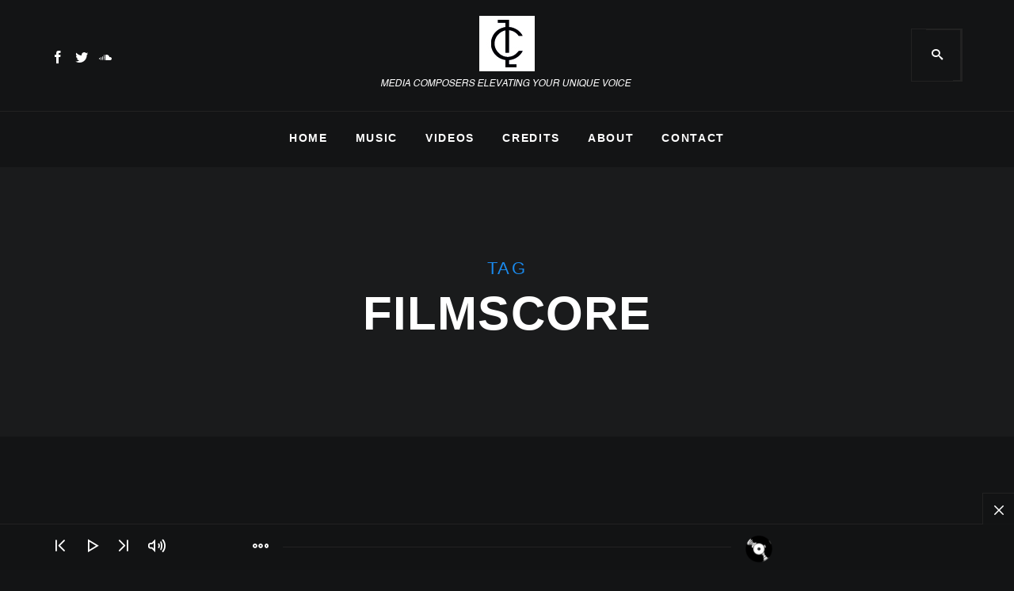

--- FILE ---
content_type: text/html; charset=UTF-8
request_url: https://cuttimemusic.com/tag/filmscore/
body_size: 8971
content:
<!DOCTYPE html>
<html lang="en">
<head>
	<meta charset="UTF-8">
	<meta name="viewport" content="width=device-width, initial-scale=1.0, maximum-scale=1.0, user-scalable=no">
	<link rel="profile" href="http://gmpg.org/xfn/11">
	<link rel="pingback" href="http://cuttimemusic.com/xmlrpc.php">
	<title>filmscore &#8211; Cut Time Music</title>
<meta name='robots' content='max-image-preview:large' />
	<style>img:is([sizes="auto" i], [sizes^="auto," i]) { contain-intrinsic-size: 3000px 1500px }</style>
	<link rel='dns-prefetch' href='//connect.soundcloud.com' />
<link rel='dns-prefetch' href='//maps.googleapis.com' />
<link rel='dns-prefetch' href='//fonts.googleapis.com' />
<link rel="alternate" type="application/rss+xml" title="Cut Time Music &raquo; Feed" href="http://cuttimemusic.com/feed/" />
<link rel="alternate" type="application/rss+xml" title="Cut Time Music &raquo; Comments Feed" href="http://cuttimemusic.com/comments/feed/" />
<link rel="alternate" type="application/rss+xml" title="Cut Time Music &raquo; filmscore Tag Feed" href="http://cuttimemusic.com/tag/filmscore/feed/" />
<script type="text/javascript">
/* <![CDATA[ */
window._wpemojiSettings = {"baseUrl":"https:\/\/s.w.org\/images\/core\/emoji\/15.0.3\/72x72\/","ext":".png","svgUrl":"https:\/\/s.w.org\/images\/core\/emoji\/15.0.3\/svg\/","svgExt":".svg","source":{"concatemoji":"http:\/\/cuttimemusic.com\/wp-includes\/js\/wp-emoji-release.min.js?ver=6.7.4"}};
/*! This file is auto-generated */
!function(i,n){var o,s,e;function c(e){try{var t={supportTests:e,timestamp:(new Date).valueOf()};sessionStorage.setItem(o,JSON.stringify(t))}catch(e){}}function p(e,t,n){e.clearRect(0,0,e.canvas.width,e.canvas.height),e.fillText(t,0,0);var t=new Uint32Array(e.getImageData(0,0,e.canvas.width,e.canvas.height).data),r=(e.clearRect(0,0,e.canvas.width,e.canvas.height),e.fillText(n,0,0),new Uint32Array(e.getImageData(0,0,e.canvas.width,e.canvas.height).data));return t.every(function(e,t){return e===r[t]})}function u(e,t,n){switch(t){case"flag":return n(e,"\ud83c\udff3\ufe0f\u200d\u26a7\ufe0f","\ud83c\udff3\ufe0f\u200b\u26a7\ufe0f")?!1:!n(e,"\ud83c\uddfa\ud83c\uddf3","\ud83c\uddfa\u200b\ud83c\uddf3")&&!n(e,"\ud83c\udff4\udb40\udc67\udb40\udc62\udb40\udc65\udb40\udc6e\udb40\udc67\udb40\udc7f","\ud83c\udff4\u200b\udb40\udc67\u200b\udb40\udc62\u200b\udb40\udc65\u200b\udb40\udc6e\u200b\udb40\udc67\u200b\udb40\udc7f");case"emoji":return!n(e,"\ud83d\udc26\u200d\u2b1b","\ud83d\udc26\u200b\u2b1b")}return!1}function f(e,t,n){var r="undefined"!=typeof WorkerGlobalScope&&self instanceof WorkerGlobalScope?new OffscreenCanvas(300,150):i.createElement("canvas"),a=r.getContext("2d",{willReadFrequently:!0}),o=(a.textBaseline="top",a.font="600 32px Arial",{});return e.forEach(function(e){o[e]=t(a,e,n)}),o}function t(e){var t=i.createElement("script");t.src=e,t.defer=!0,i.head.appendChild(t)}"undefined"!=typeof Promise&&(o="wpEmojiSettingsSupports",s=["flag","emoji"],n.supports={everything:!0,everythingExceptFlag:!0},e=new Promise(function(e){i.addEventListener("DOMContentLoaded",e,{once:!0})}),new Promise(function(t){var n=function(){try{var e=JSON.parse(sessionStorage.getItem(o));if("object"==typeof e&&"number"==typeof e.timestamp&&(new Date).valueOf()<e.timestamp+604800&&"object"==typeof e.supportTests)return e.supportTests}catch(e){}return null}();if(!n){if("undefined"!=typeof Worker&&"undefined"!=typeof OffscreenCanvas&&"undefined"!=typeof URL&&URL.createObjectURL&&"undefined"!=typeof Blob)try{var e="postMessage("+f.toString()+"("+[JSON.stringify(s),u.toString(),p.toString()].join(",")+"));",r=new Blob([e],{type:"text/javascript"}),a=new Worker(URL.createObjectURL(r),{name:"wpTestEmojiSupports"});return void(a.onmessage=function(e){c(n=e.data),a.terminate(),t(n)})}catch(e){}c(n=f(s,u,p))}t(n)}).then(function(e){for(var t in e)n.supports[t]=e[t],n.supports.everything=n.supports.everything&&n.supports[t],"flag"!==t&&(n.supports.everythingExceptFlag=n.supports.everythingExceptFlag&&n.supports[t]);n.supports.everythingExceptFlag=n.supports.everythingExceptFlag&&!n.supports.flag,n.DOMReady=!1,n.readyCallback=function(){n.DOMReady=!0}}).then(function(){return e}).then(function(){var e;n.supports.everything||(n.readyCallback(),(e=n.source||{}).concatemoji?t(e.concatemoji):e.wpemoji&&e.twemoji&&(t(e.twemoji),t(e.wpemoji)))}))}((window,document),window._wpemojiSettings);
/* ]]> */
</script>
<style id='wp-emoji-styles-inline-css' type='text/css'>

	img.wp-smiley, img.emoji {
		display: inline !important;
		border: none !important;
		box-shadow: none !important;
		height: 1em !important;
		width: 1em !important;
		margin: 0 0.07em !important;
		vertical-align: -0.1em !important;
		background: none !important;
		padding: 0 !important;
	}
</style>
<link rel='stylesheet' id='wp-block-library-css' href='http://cuttimemusic.com/wp-includes/css/dist/block-library/style.min.css?ver=6.7.4' type='text/css' media='all' />
<style id='classic-theme-styles-inline-css' type='text/css'>
/*! This file is auto-generated */
.wp-block-button__link{color:#fff;background-color:#32373c;border-radius:9999px;box-shadow:none;text-decoration:none;padding:calc(.667em + 2px) calc(1.333em + 2px);font-size:1.125em}.wp-block-file__button{background:#32373c;color:#fff;text-decoration:none}
</style>
<style id='global-styles-inline-css' type='text/css'>
:root{--wp--preset--aspect-ratio--square: 1;--wp--preset--aspect-ratio--4-3: 4/3;--wp--preset--aspect-ratio--3-4: 3/4;--wp--preset--aspect-ratio--3-2: 3/2;--wp--preset--aspect-ratio--2-3: 2/3;--wp--preset--aspect-ratio--16-9: 16/9;--wp--preset--aspect-ratio--9-16: 9/16;--wp--preset--color--black: #000000;--wp--preset--color--cyan-bluish-gray: #abb8c3;--wp--preset--color--white: #ffffff;--wp--preset--color--pale-pink: #f78da7;--wp--preset--color--vivid-red: #cf2e2e;--wp--preset--color--luminous-vivid-orange: #ff6900;--wp--preset--color--luminous-vivid-amber: #fcb900;--wp--preset--color--light-green-cyan: #7bdcb5;--wp--preset--color--vivid-green-cyan: #00d084;--wp--preset--color--pale-cyan-blue: #8ed1fc;--wp--preset--color--vivid-cyan-blue: #0693e3;--wp--preset--color--vivid-purple: #9b51e0;--wp--preset--gradient--vivid-cyan-blue-to-vivid-purple: linear-gradient(135deg,rgba(6,147,227,1) 0%,rgb(155,81,224) 100%);--wp--preset--gradient--light-green-cyan-to-vivid-green-cyan: linear-gradient(135deg,rgb(122,220,180) 0%,rgb(0,208,130) 100%);--wp--preset--gradient--luminous-vivid-amber-to-luminous-vivid-orange: linear-gradient(135deg,rgba(252,185,0,1) 0%,rgba(255,105,0,1) 100%);--wp--preset--gradient--luminous-vivid-orange-to-vivid-red: linear-gradient(135deg,rgba(255,105,0,1) 0%,rgb(207,46,46) 100%);--wp--preset--gradient--very-light-gray-to-cyan-bluish-gray: linear-gradient(135deg,rgb(238,238,238) 0%,rgb(169,184,195) 100%);--wp--preset--gradient--cool-to-warm-spectrum: linear-gradient(135deg,rgb(74,234,220) 0%,rgb(151,120,209) 20%,rgb(207,42,186) 40%,rgb(238,44,130) 60%,rgb(251,105,98) 80%,rgb(254,248,76) 100%);--wp--preset--gradient--blush-light-purple: linear-gradient(135deg,rgb(255,206,236) 0%,rgb(152,150,240) 100%);--wp--preset--gradient--blush-bordeaux: linear-gradient(135deg,rgb(254,205,165) 0%,rgb(254,45,45) 50%,rgb(107,0,62) 100%);--wp--preset--gradient--luminous-dusk: linear-gradient(135deg,rgb(255,203,112) 0%,rgb(199,81,192) 50%,rgb(65,88,208) 100%);--wp--preset--gradient--pale-ocean: linear-gradient(135deg,rgb(255,245,203) 0%,rgb(182,227,212) 50%,rgb(51,167,181) 100%);--wp--preset--gradient--electric-grass: linear-gradient(135deg,rgb(202,248,128) 0%,rgb(113,206,126) 100%);--wp--preset--gradient--midnight: linear-gradient(135deg,rgb(2,3,129) 0%,rgb(40,116,252) 100%);--wp--preset--font-size--small: 13px;--wp--preset--font-size--medium: 20px;--wp--preset--font-size--large: 36px;--wp--preset--font-size--x-large: 42px;--wp--preset--spacing--20: 0.44rem;--wp--preset--spacing--30: 0.67rem;--wp--preset--spacing--40: 1rem;--wp--preset--spacing--50: 1.5rem;--wp--preset--spacing--60: 2.25rem;--wp--preset--spacing--70: 3.38rem;--wp--preset--spacing--80: 5.06rem;--wp--preset--shadow--natural: 6px 6px 9px rgba(0, 0, 0, 0.2);--wp--preset--shadow--deep: 12px 12px 50px rgba(0, 0, 0, 0.4);--wp--preset--shadow--sharp: 6px 6px 0px rgba(0, 0, 0, 0.2);--wp--preset--shadow--outlined: 6px 6px 0px -3px rgba(255, 255, 255, 1), 6px 6px rgba(0, 0, 0, 1);--wp--preset--shadow--crisp: 6px 6px 0px rgba(0, 0, 0, 1);}:where(.is-layout-flex){gap: 0.5em;}:where(.is-layout-grid){gap: 0.5em;}body .is-layout-flex{display: flex;}.is-layout-flex{flex-wrap: wrap;align-items: center;}.is-layout-flex > :is(*, div){margin: 0;}body .is-layout-grid{display: grid;}.is-layout-grid > :is(*, div){margin: 0;}:where(.wp-block-columns.is-layout-flex){gap: 2em;}:where(.wp-block-columns.is-layout-grid){gap: 2em;}:where(.wp-block-post-template.is-layout-flex){gap: 1.25em;}:where(.wp-block-post-template.is-layout-grid){gap: 1.25em;}.has-black-color{color: var(--wp--preset--color--black) !important;}.has-cyan-bluish-gray-color{color: var(--wp--preset--color--cyan-bluish-gray) !important;}.has-white-color{color: var(--wp--preset--color--white) !important;}.has-pale-pink-color{color: var(--wp--preset--color--pale-pink) !important;}.has-vivid-red-color{color: var(--wp--preset--color--vivid-red) !important;}.has-luminous-vivid-orange-color{color: var(--wp--preset--color--luminous-vivid-orange) !important;}.has-luminous-vivid-amber-color{color: var(--wp--preset--color--luminous-vivid-amber) !important;}.has-light-green-cyan-color{color: var(--wp--preset--color--light-green-cyan) !important;}.has-vivid-green-cyan-color{color: var(--wp--preset--color--vivid-green-cyan) !important;}.has-pale-cyan-blue-color{color: var(--wp--preset--color--pale-cyan-blue) !important;}.has-vivid-cyan-blue-color{color: var(--wp--preset--color--vivid-cyan-blue) !important;}.has-vivid-purple-color{color: var(--wp--preset--color--vivid-purple) !important;}.has-black-background-color{background-color: var(--wp--preset--color--black) !important;}.has-cyan-bluish-gray-background-color{background-color: var(--wp--preset--color--cyan-bluish-gray) !important;}.has-white-background-color{background-color: var(--wp--preset--color--white) !important;}.has-pale-pink-background-color{background-color: var(--wp--preset--color--pale-pink) !important;}.has-vivid-red-background-color{background-color: var(--wp--preset--color--vivid-red) !important;}.has-luminous-vivid-orange-background-color{background-color: var(--wp--preset--color--luminous-vivid-orange) !important;}.has-luminous-vivid-amber-background-color{background-color: var(--wp--preset--color--luminous-vivid-amber) !important;}.has-light-green-cyan-background-color{background-color: var(--wp--preset--color--light-green-cyan) !important;}.has-vivid-green-cyan-background-color{background-color: var(--wp--preset--color--vivid-green-cyan) !important;}.has-pale-cyan-blue-background-color{background-color: var(--wp--preset--color--pale-cyan-blue) !important;}.has-vivid-cyan-blue-background-color{background-color: var(--wp--preset--color--vivid-cyan-blue) !important;}.has-vivid-purple-background-color{background-color: var(--wp--preset--color--vivid-purple) !important;}.has-black-border-color{border-color: var(--wp--preset--color--black) !important;}.has-cyan-bluish-gray-border-color{border-color: var(--wp--preset--color--cyan-bluish-gray) !important;}.has-white-border-color{border-color: var(--wp--preset--color--white) !important;}.has-pale-pink-border-color{border-color: var(--wp--preset--color--pale-pink) !important;}.has-vivid-red-border-color{border-color: var(--wp--preset--color--vivid-red) !important;}.has-luminous-vivid-orange-border-color{border-color: var(--wp--preset--color--luminous-vivid-orange) !important;}.has-luminous-vivid-amber-border-color{border-color: var(--wp--preset--color--luminous-vivid-amber) !important;}.has-light-green-cyan-border-color{border-color: var(--wp--preset--color--light-green-cyan) !important;}.has-vivid-green-cyan-border-color{border-color: var(--wp--preset--color--vivid-green-cyan) !important;}.has-pale-cyan-blue-border-color{border-color: var(--wp--preset--color--pale-cyan-blue) !important;}.has-vivid-cyan-blue-border-color{border-color: var(--wp--preset--color--vivid-cyan-blue) !important;}.has-vivid-purple-border-color{border-color: var(--wp--preset--color--vivid-purple) !important;}.has-vivid-cyan-blue-to-vivid-purple-gradient-background{background: var(--wp--preset--gradient--vivid-cyan-blue-to-vivid-purple) !important;}.has-light-green-cyan-to-vivid-green-cyan-gradient-background{background: var(--wp--preset--gradient--light-green-cyan-to-vivid-green-cyan) !important;}.has-luminous-vivid-amber-to-luminous-vivid-orange-gradient-background{background: var(--wp--preset--gradient--luminous-vivid-amber-to-luminous-vivid-orange) !important;}.has-luminous-vivid-orange-to-vivid-red-gradient-background{background: var(--wp--preset--gradient--luminous-vivid-orange-to-vivid-red) !important;}.has-very-light-gray-to-cyan-bluish-gray-gradient-background{background: var(--wp--preset--gradient--very-light-gray-to-cyan-bluish-gray) !important;}.has-cool-to-warm-spectrum-gradient-background{background: var(--wp--preset--gradient--cool-to-warm-spectrum) !important;}.has-blush-light-purple-gradient-background{background: var(--wp--preset--gradient--blush-light-purple) !important;}.has-blush-bordeaux-gradient-background{background: var(--wp--preset--gradient--blush-bordeaux) !important;}.has-luminous-dusk-gradient-background{background: var(--wp--preset--gradient--luminous-dusk) !important;}.has-pale-ocean-gradient-background{background: var(--wp--preset--gradient--pale-ocean) !important;}.has-electric-grass-gradient-background{background: var(--wp--preset--gradient--electric-grass) !important;}.has-midnight-gradient-background{background: var(--wp--preset--gradient--midnight) !important;}.has-small-font-size{font-size: var(--wp--preset--font-size--small) !important;}.has-medium-font-size{font-size: var(--wp--preset--font-size--medium) !important;}.has-large-font-size{font-size: var(--wp--preset--font-size--large) !important;}.has-x-large-font-size{font-size: var(--wp--preset--font-size--x-large) !important;}
:where(.wp-block-post-template.is-layout-flex){gap: 1.25em;}:where(.wp-block-post-template.is-layout-grid){gap: 1.25em;}
:where(.wp-block-columns.is-layout-flex){gap: 2em;}:where(.wp-block-columns.is-layout-grid){gap: 2em;}
:root :where(.wp-block-pullquote){font-size: 1.5em;line-height: 1.6;}
</style>
<link rel='stylesheet' id='contact-form-7-css' href='http://cuttimemusic.com/wp-content/plugins/contact-form-7/includes/css/styles.css?ver=6.1.4' type='text/css' media='all' />
<link rel='stylesheet' id='ditty-displays-css' href='http://cuttimemusic.com/wp-content/plugins/ditty-news-ticker/build/dittyDisplays.css?ver=3.1.59' type='text/css' media='all' />
<link rel='stylesheet' id='ditty-fontawesome-css' href='http://cuttimemusic.com/wp-content/plugins/ditty-news-ticker/includes/libs/fontawesome-6.4.0/css/all.css?ver=6.4.0' type='text/css' media='' />
<link rel='stylesheet' id='scamp-player-css' href='http://cuttimemusic.com/wp-content/plugins/rascals_zona_plugin/includes/scamp-player/css/scamp.player.css?ver=1.0' type='text/css' media='all' />
<link rel='stylesheet' id='scamp-player-skin-css' href='http://cuttimemusic.com/wp-content/plugins/rascals_zona_plugin/includes/scamp-player/css/scamp.player.dark.css?ver=1.0' type='text/css' media='all' />
<link rel='stylesheet' id='zona-shortcodes-css' href='http://cuttimemusic.com/wp-content/plugins/rascals_zona_plugin/includes/shortcodes/assets/css/shortcodes.css?ver=1.0' type='text/css' media='all' />
<link rel='stylesheet' id='rs-plugin-settings-css' href='http://cuttimemusic.com/wp-content/plugins/revslider/public/assets/css/settings.css?ver=5.4.3.1' type='text/css' media='all' />
<style id='rs-plugin-settings-inline-css' type='text/css'>
#rs-demo-id {}
</style>
<link rel='stylesheet' id='zona-fonts-css' href='//fonts.googleapis.com/css?family=Array&#038;ver=1.0.0' type='text/css' media='all' />
<link rel='stylesheet' id='icomoon-css' href='http://cuttimemusic.com/wp-content/themes/zona/icons/icomoon.css?ver=6.7.4' type='text/css' media='all' />
<link rel='stylesheet' id='Pe-icon-7-stroke-css' href='http://cuttimemusic.com/wp-content/themes/zona/icons/Pe-icon-7-stroke.css?ver=6.7.4' type='text/css' media='all' />
<link rel='stylesheet' id='magnific-popup-css' href='http://cuttimemusic.com/wp-content/themes/zona/css/magnific-popup.css?ver=6.7.4' type='text/css' media='all' />
<link rel='stylesheet' id='owl-carousel-style-css' href='http://cuttimemusic.com/wp-content/themes/zona/css/owl.carousel.css?ver=6.7.4' type='text/css' media='all' />
<link rel='stylesheet' id='zona-style-css' href='http://cuttimemusic.com/wp-content/themes/zona/style.css?ver=6.7.4' type='text/css' media='all' />
<link rel='stylesheet' id='zona-style-dark-css' href='http://cuttimemusic.com/wp-content/themes/zona/css/theme-style-dark.css?ver=6.7.4' type='text/css' media='all' />
<link rel='stylesheet' id='customizer-css' href='http://cuttimemusic.com/wp-content/themes/zona/inc/customizer/customizer.css?ver=6.7.4' type='text/css' media='all' />
<script type="text/javascript" src="http://cuttimemusic.com/wp-includes/js/jquery/jquery.min.js?ver=3.7.1" id="jquery-core-js"></script>
<script type="text/javascript" src="http://cuttimemusic.com/wp-includes/js/jquery/jquery-migrate.min.js?ver=3.4.1" id="jquery-migrate-js"></script>
<script type="text/javascript" src="http://cuttimemusic.com/wp-content/plugins/revslider/public/assets/js/jquery.themepunch.tools.min.js?ver=5.4.3.1" id="tp-tools-js"></script>
<script type="text/javascript" src="http://cuttimemusic.com/wp-content/plugins/revslider/public/assets/js/jquery.themepunch.revolution.min.js?ver=5.4.3.1" id="revmin-js"></script>
<script type="text/javascript" src="https://maps.googleapis.com/maps/api/js?key=AIzaSyDC2qeFXhHxPO3kM2-3tiX5puGo1TkAeZk&amp;async=2&amp;ver=1.0.0" id="js-gmaps-api-js"></script>
<script type="text/javascript" id="custom-scripts-js-extra">
/* <![CDATA[ */
var theme_vars = {"theme_uri":"http:\/\/cuttimemusic.com\/wp-content\/themes\/zona","map_marker":"http:\/\/cuttimemusic.com\/wp-content\/uploads\/2017\/06\/CTB_C_logo_70.jpg"};
/* ]]> */
</script>
<script type="text/javascript" src="http://cuttimemusic.com/wp-content/themes/zona/js/custom.js?ver=imagesloaded" id="custom-scripts-js"></script>
<link rel="https://api.w.org/" href="http://cuttimemusic.com/wp-json/" /><link rel="alternate" title="JSON" type="application/json" href="http://cuttimemusic.com/wp-json/wp/v2/tags/66" /><link rel="EditURI" type="application/rsd+xml" title="RSD" href="http://cuttimemusic.com/xmlrpc.php?rsd" />
<meta name="generator" content="WordPress 6.7.4" />
<script type="text/javascript">
	window._se_plugin_version = '8.1.9';
</script>
<style type="text/css">.recentcomments a{display:inline !important;padding:0 !important;margin:0 !important;}</style><meta name="generator" content="Powered by Visual Composer - drag and drop page builder for WordPress."/>
<!--[if lte IE 9]><link rel="stylesheet" type="text/css" href="http://cuttimemusic.com/wp-content/plugins/js_composer/assets/css/vc_lte_ie9.min.css" media="screen"><![endif]--><meta name="generator" content="Powered by Slider Revolution 5.4.3.1 - responsive, Mobile-Friendly Slider Plugin for WordPress with comfortable drag and drop interface." />
<link rel="icon" href="http://cuttimemusic.com/wp-content/uploads/2017/06/cropped-CTB_C_logo-32x32.jpg" sizes="32x32" />
<link rel="icon" href="http://cuttimemusic.com/wp-content/uploads/2017/06/cropped-CTB_C_logo-192x192.jpg" sizes="192x192" />
<link rel="apple-touch-icon" href="http://cuttimemusic.com/wp-content/uploads/2017/06/cropped-CTB_C_logo-180x180.jpg" />
<meta name="msapplication-TileImage" content="http://cuttimemusic.com/wp-content/uploads/2017/06/cropped-CTB_C_logo-270x270.jpg" />
<script type="text/javascript">function setREVStartSize(e){
				try{ var i=jQuery(window).width(),t=9999,r=0,n=0,l=0,f=0,s=0,h=0;					
					if(e.responsiveLevels&&(jQuery.each(e.responsiveLevels,function(e,f){f>i&&(t=r=f,l=e),i>f&&f>r&&(r=f,n=e)}),t>r&&(l=n)),f=e.gridheight[l]||e.gridheight[0]||e.gridheight,s=e.gridwidth[l]||e.gridwidth[0]||e.gridwidth,h=i/s,h=h>1?1:h,f=Math.round(h*f),"fullscreen"==e.sliderLayout){var u=(e.c.width(),jQuery(window).height());if(void 0!=e.fullScreenOffsetContainer){var c=e.fullScreenOffsetContainer.split(",");if (c) jQuery.each(c,function(e,i){u=jQuery(i).length>0?u-jQuery(i).outerHeight(!0):u}),e.fullScreenOffset.split("%").length>1&&void 0!=e.fullScreenOffset&&e.fullScreenOffset.length>0?u-=jQuery(window).height()*parseInt(e.fullScreenOffset,0)/100:void 0!=e.fullScreenOffset&&e.fullScreenOffset.length>0&&(u-=parseInt(e.fullScreenOffset,0))}f=u}else void 0!=e.minHeight&&f<e.minHeight&&(f=e.minHeight);e.c.closest(".rev_slider_wrapper").css({height:f})					
				}catch(d){console.log("Failure at Presize of Slider:"+d)}
			};</script>
		<style type="text/css" id="wp-custom-css">
			/*
You can add your own CSS here.

Click the help icon above to learn more.
*/

.grid-offset-3 {
    margin-left: 14%;
}


.track-lyrics-text {
    max-width: 100%;
}


table {
    background: #2b2b2b;
}
table th {
    background: #3c3b3b;
    font-weight: bold;
    color: #d6d6d6;
}
table td, table th {
    border: 1px solid #6f6f6f;
}
a  {
    color: #bdbdbd;
    font-family: helvetica;
	font-size: 14px;
}		</style>
		<noscript><style type="text/css"> .wpb_animate_when_almost_visible { opacity: 1; }</style></noscript></head>

<body class="archive tag tag-filmscore tag-66 is-anim fullwidth wpb-js-composer js-comp-ver-5.1.1 vc_responsive" data-page_id="2471" data-wp_title="filmscore | Cut Time Music">

 <!-- ############################# Loader ############################# -->
            <div id="loading-layer" class="wpal-loading-layer show-layer">
            <div class="ajax--loader"></div>
        </div>
    
 <!-- ############################# Layers ############################# -->

<div class="layer--site layer--search anim--reveal-static">
    <a href="#" class="layer--close"></a>
    <div class="layer--content">
        <div class="layer--searchform"><form method="get" id="searchform" class="searchform" action="http://cuttimemusic.com/">
	<fieldset>
		<span class="search--input-wrap">
			<input type="text" placeholder="Search..." value="" name="s" id="s" />
		</span>
		<button type="submit" id="searchsubmit"><i class="icon icon-search"></i></button>
	</fieldset>
</form></div>
        <span class="search--placeholder">
            <span class="search--placeholder-row search--placeholder-row-1"><span>Click and</span></span>
            <span class="search--placeholder-row search--placeholder-row-2"><span>Search</span></span>
        </span>

    </div>
</div>

<div class="layer--site layer--nav anim--reveal-static">
    <a href="#" class="layer--close"></a>
    <div class="layer--content">
        <div id="layer--nav-wrapper" class="layer--nav-wrapper">
            
                        <nav id="responsive-nav">
                <ul id="menu-cuttime-menu" class="menu"><li id="menu-item-2130" class="menu-item menu-item-type-post_type menu-item-object-page menu-item-home menu-item-2130"><a href="http://cuttimemusic.com/">Home</a></li>
<li id="menu-item-2132" class="menu-item menu-item-type-post_type menu-item-object-page menu-item-2132"><a href="http://cuttimemusic.com/music/">Music</a></li>
<li id="menu-item-2131" class="menu-item menu-item-type-post_type menu-item-object-page menu-item-2131"><a href="http://cuttimemusic.com/videos/">Videos</a></li>
<li id="menu-item-2565" class="menu-item menu-item-type-post_type menu-item-object-page menu-item-2565"><a href="http://cuttimemusic.com/credits/">Credits</a></li>
<li id="menu-item-2164" class="menu-item menu-item-type-post_type menu-item-object-page menu-item-2164"><a href="http://cuttimemusic.com/about/">About</a></li>
<li id="menu-item-2133" class="menu-item menu-item-type-post_type menu-item-object-page menu-item-2133"><a href="http://cuttimemusic.com/contact/">Contact</a></li>
</ul>            </nav>
            
        </div>
    </div>
</div>


<div class="site">
    <!-- ############################# Header ############################# -->
    <div class="header">
        <div class="header--moving">
            <div class="container">
                <div class="header--top-bar">
                                    </div>
                <div class="header--top">
                    <div class="header--social">
                        <a href="https://www.facebook.com/cuttimemusic01/" class="btn--social"><span class="icon icon-facebook"></span></a><a href="https://twitter.com/CutTimeMusic" class="btn--social"><span class="icon icon-twitter"></span></a><a href="https://soundcloud.com/cuttimemusic01" class="btn--social"><span class="icon icon-soundcloud"></span></a>                    </div>
                    <div id="site-logo" class="header--logo">
                        <!-- ############ Logo ############ -->
                         <a href="http://cuttimemusic.com/" class="theme--logo"><img src="https://cuttimemusic.com/wp-content/uploads/CTB_C_logo_70_TAG3.png" alt="Logo Image"></a>                        <!-- /logo -->
                    </div>
                    <div class="header--extra">
                                                <div class="header--search">
                            <a href="#show-search" class="btn--icon-square btn--frame btn--dark"><span></span><span class="icon icon-search"></span></a>
                            <a href="#show-search" class="header--search-responsive btn--icon"><span class="icon icon-search"></span></a>
                        </div>
                                                                    </div>
                    
                </div>
            </div>
            <div class="nav--wrapper">
                <div class="container">
                    <!-- ############################# Menu ############################# -->
                                        <nav id="nav">
                        <ul id="menu-cuttime-menu-1" class="menu"><li class="menu-item menu-item-type-post_type menu-item-object-page menu-item-home menu-item-2130"><a href="http://cuttimemusic.com/">Home</a></li>
<li class="menu-item menu-item-type-post_type menu-item-object-page menu-item-2132"><a href="http://cuttimemusic.com/music/">Music</a></li>
<li class="menu-item menu-item-type-post_type menu-item-object-page menu-item-2131"><a href="http://cuttimemusic.com/videos/">Videos</a></li>
<li class="menu-item menu-item-type-post_type menu-item-object-page menu-item-2565"><a href="http://cuttimemusic.com/credits/">Credits</a></li>
<li class="menu-item menu-item-type-post_type menu-item-object-page menu-item-2164"><a href="http://cuttimemusic.com/about/">About</a></li>
<li class="menu-item menu-item-type-post_type menu-item-object-page menu-item-2133"><a href="http://cuttimemusic.com/contact/">Contact</a></li>
</ul>                    </nav>
                                        <!-- /navigation -->
                    <!-- Responsive -->
                    <a href="#" class="nav--responsive-trigger"><span class="icon"></span></a>
                    
                                        
                    <!-- Responsive events -->
                                         <!-- Responsive search -->
                    <a href="#show-search" class="nav--responsive-search btn--icon"><span class="icon icon-search"></span></a>
                                    </div>
            </div>
        </div>
    </div>
    

    <!-- ############################# AJAX CONTAINER ############################# -->
    <div id="ajax-container">
        <div id="ajax-content">


<section class="intro intro--page-title intro--category" style="min-height:340px">
	<div class="intro--title">
		<h6>Tag</h6>
		<h1>filmscore</h1>
	</div>
</section>
<!-- ############ CONTENT ############ -->
<div class="content">

    <!-- ############ Container ############ -->
    <div class="container">
        <div class="blog--grid grid-row">
        
    
<div class="grid--item item-anim anim-fadeup grid-4 grid-tablet-12 grid-mobile-12">
    <article class="article post-2471 post type-post status-publish format-standard hentry category-featured category-interviews category-music tag-filmcomposer tag-filmmaking tag-films tag-filmscore tag-indiefilm tag-tvshow tag-uniquevoice">
                        <div class="article--preview">
                <figure style="background-image: url()"></figure>
            </div>
        
        <h2 class="article--title"><a href="http://cuttimemusic.com/2022/07/09/is-anybody-writing-unique-film-and-tvscores/" rel="bookmark">Is Anybody Writing Unique Film and TV Scores?</a></h2>        <div class="article--excerpt">
            July 9, 2022 By Charles Mallory and Parker Wiksell Synopsis: A good number of a-list media composers are writing and producing unique film and TV scores – Hans Zimmer, Nicholas [...]        </div>
        <footer class="article--footer meta--cols">
            <div class="meta--col">
                <span class="meta--author-image"><img alt='' src='https://secure.gravatar.com/avatar/c704d65b1e71af6deb82ac2441430619?s=50&#038;d=mm&#038;r=g' srcset='https://secure.gravatar.com/avatar/c704d65b1e71af6deb82ac2441430619?s=100&#038;d=mm&#038;r=g 2x' class='avatar avatar-50 photo' height='50' width='50' decoding='async'/></span>
                <div class="meta--author">
                    by <a href="http://cuttimemusic.com/author/wiksellmallory/" class="author-name">wiksellmallory</a><br>
                    <span class="meta--date">July 9, 2022</span>
                </div>
            </div>
            <div class="meta--col meta--col-link">
                <a href="http://cuttimemusic.com/2022/07/09/is-anybody-writing-unique-film-and-tvscores/" class="btn--read-more meta--link">Read more</a>            </div>
        </footer>
    </article>
</div>
        </div>
        <div class="clear"></div>
            </div>
    <!-- /container -->
</div>
<!-- /content -->

        </div>
        <!-- /ajax content -->
    </div>
    <!-- /ajax container -->
    
    <!-- Footer container -->
    <footer class="footer-container">
        <div class="container">
                        <div class="grid-row grid-row-pad footer-widgets">
                <div class="grid-4 grid-mobile-12 grid-tablet-4">
                    
	<aside id="text-2" class="widget widget_text"><h3 class="widget-title">Contact</h3>			<div class="textwidget"><p>CUT TIME MUSIC</p>
<p><a  class="line-link " target="_self">614-893-1724</a><br />
<a href="mailto:info@cuttimemusic.com" class="line-link " target="_self">info@cuttimemusic.com</a><br />
<a href="https://www.facebook.com/cuttimemusic01" class="line-link " target="_self">facebook.com/cuttimemusic01</a></p>
</div>
		</aside>                </div>
                <div class="grid-3 grid-offset-2 grid-mobile-12 grid-mobile-offset-0 grid-tablet-offset-0 grid-tablet-4">
                   
                </div>
                <div class="grid-3 grid-mobile-12 grid-tablet-4">
                   
	<aside id="text-3" class="widget widget_text"><h3 class="widget-title">         </h3>			<div class="textwidget">                     </div>
		</aside>                </div>
            </div>
                        <div class="grid-row grid-row-pad">
                <div class="grid-3 grid-mobile-12 footer-social dark-bg">
                                   </div>
                <div class="grid-6 grid-offset-3 grid-mobile-12 grid-mobile-offset-0 footer-copyright">
                    © Copyright 2017 - 2024 Cut Time Music.                                    </div>
            </div>
        </div>
    </footer>
    <!-- /footer container -->

</div>
<!-- /site -->



	<script type="text/javascript">
		if ( undefined !== window.jQuery ) {
	    	// script dependent on jQuery
	    	var scamp_player;
		}
	</script>
	<div id="scamp_player" class="sp-show-player">
		<a href="https://soundcloud.com/velvetgreenmusic/dysfunction?in=velvetgreenmusic/sets/artist-series-vol-11-wiksell&#038;utm_source=clipboard&#038;utm_medium=text&#038;utm_campaign=social_sharing" data-cover="http://cuttimemusic.com/wp-content/uploads/VGM124-Artist-Series-Vol-11-Wiksell-Mallory-Industrial-Machines-Rise-200x200.jpg" data-artist="Cut Time Music" data-artist_url="" data-artist_target="_self" data-release_url="https://velvetgreenmusic.com/album/artist-series-vol-11-wiksell-mallory-industrial-machines-rise/" data-release_target="_self" data-shop_url="" data-shop_target="_self" data-free_download="no">Dysfunction</a>
<a href="https://soundcloud.com/velvetgreenmusic/taming-the-master?in=velvetgreenmusic/sets/artist-series-vol-11-wiksell" data-cover="http://cuttimemusic.com/wp-content/uploads/VGM124-Artist-Series-Vol-11-Wiksell-Mallory-Industrial-Machines-Rise-200x200.jpg" data-artist="Cut Time Music" data-artist_url="" data-artist_target="_self" data-release_url="https://velvetgreenmusic.com/album/artist-series-vol-11-wiksell-mallory-industrial-machines-rise/" data-release_target="_self" data-shop_url="" data-shop_target="_self" data-free_download="no">Taming the Master</a>
<a href="https://soundcloud.com/velvetgreenmusic/artificial-intelligence?in=velvetgreenmusic/sets/artist-series-vol-11-wiksell" data-cover="http://cuttimemusic.com/wp-content/uploads/VGM124-Artist-Series-Vol-11-Wiksell-Mallory-Industrial-Machines-Rise-200x200.jpg" data-artist="Cut Time Music" data-artist_url="" data-artist_target="_self" data-release_url="https://velvetgreenmusic.com/album/artist-series-vol-11-wiksell-mallory-industrial-machines-rise/" data-release_target="_self" data-shop_url="" data-shop_target="_self" data-free_download="no">Artificial Intelligence</a>
<a href="https://soundcloud.com/velvetgreenmusic/becoming-self-aware?in=velvetgreenmusic/sets/artist-series-vol-11-wiksell" data-cover="http://cuttimemusic.com/wp-content/uploads/VGM124-Artist-Series-Vol-11-Wiksell-Mallory-Industrial-Machines-Rise-200x200.jpg" data-artist="Cut Time Music" data-artist_url="" data-artist_target="_self" data-release_url="https://velvetgreenmusic.com/album/artist-series-vol-11-wiksell-mallory-industrial-machines-rise/" data-release_target="_self" data-shop_url="" data-shop_target="_self" data-free_download="no">Becoming Self Aware</a>
<a href="https://soundcloud.com/velvetgreenmusic/uprising-begins?in=velvetgreenmusic/sets/artist-series-vol-11-wiksell" data-cover="http://cuttimemusic.com/wp-content/uploads/VGM124-Artist-Series-Vol-11-Wiksell-Mallory-Industrial-Machines-Rise-200x200.jpg" data-artist="Cut Time Music" data-artist_url="" data-artist_target="_self" data-release_url="https://velvetgreenmusic.com/album/artist-series-vol-11-wiksell-mallory-industrial-machines-rise/" data-release_target="_self" data-shop_url="" data-shop_target="_self" data-free_download="no">Uprising Begins</a>
<a href="https://soundcloud.com/velvetgreenmusic/indoctrination?in=velvetgreenmusic/sets/artist-series-vol-11-wiksell" data-cover="http://cuttimemusic.com/wp-content/uploads/VGM124-Artist-Series-Vol-11-Wiksell-Mallory-Industrial-Machines-Rise-200x200.jpg" data-artist="Cut Time Music" data-artist_url="" data-artist_target="_self" data-release_url="https://velvetgreenmusic.com/album/artist-series-vol-11-wiksell-mallory-industrial-machines-rise/" data-release_target="_self" data-shop_url="" data-shop_target="_self" data-free_download="no">Indoctrination</a>
<a href="https://soundcloud.com/velvetgreenmusic/electrical-impulses?in=velvetgreenmusic/sets/artist-series-vol-11-wiksell" data-cover="http://cuttimemusic.com/wp-content/uploads/VGM124-Artist-Series-Vol-11-Wiksell-Mallory-Industrial-Machines-Rise-200x200.jpg" data-artist="Cut Time Music" data-artist_url="" data-artist_target="_self" data-release_url="https://velvetgreenmusic.com/album/artist-series-vol-11-wiksell-mallory-industrial-machines-rise/" data-release_target="_self" data-shop_url="" data-shop_target="_self" data-free_download="no">Electrical Impulses</a>
<a href="https://soundcloud.com/velvetgreenmusic/synthetic-compassion?in=velvetgreenmusic/sets/artist-series-vol-11-wiksell" data-cover="http://cuttimemusic.com/wp-content/uploads/VGM124-Artist-Series-Vol-11-Wiksell-Mallory-Industrial-Machines-Rise-200x200.jpg" data-artist="Cut Time Music" data-artist_url="" data-artist_target="_self" data-release_url="https://velvetgreenmusic.com/album/artist-series-vol-11-wiksell-mallory-industrial-machines-rise/" data-release_target="_self" data-shop_url="" data-shop_target="_self" data-free_download="no">Synthetic Compassion</a>
<a href="https://soundcloud.com/velvetgreenmusic/cyborg-enhancement?in=velvetgreenmusic/sets/artist-series-vol-11-wiksell" data-cover="http://cuttimemusic.com/wp-content/uploads/VGM124-Artist-Series-Vol-11-Wiksell-Mallory-Industrial-Machines-Rise-200x200.jpg" data-artist="Cut Time Music" data-artist_url="" data-artist_target="_self" data-release_url="https://velvetgreenmusic.com/album/artist-series-vol-11-wiksell-mallory-industrial-machines-rise/" data-release_target="_self" data-shop_url="" data-shop_target="_self" data-free_download="no">Cyborg Enhancement</a>
<a href="https://soundcloud.com/velvetgreenmusic/resistance?in=velvetgreenmusic/sets/artist-series-vol-11-wiksell" data-cover="http://cuttimemusic.com/wp-content/uploads/VGM124-Artist-Series-Vol-11-Wiksell-Mallory-Industrial-Machines-Rise-200x200.jpg" data-artist="Cut Time Music" data-artist_url="" data-artist_target="_self" data-release_url="https://velvetgreenmusic.com/album/artist-series-vol-11-wiksell-mallory-industrial-machines-rise/" data-release_target="_self" data-shop_url="" data-shop_target="_self" data-free_download="no">Resistance</a>
<a href="https://soundcloud.com/velvetgreenmusic/language-applications?in=velvetgreenmusic/sets/artist-series-vol-11-wiksell" data-cover="http://cuttimemusic.com/wp-content/uploads/VGM124-Artist-Series-Vol-11-Wiksell-Mallory-Industrial-Machines-Rise-200x200.jpg" data-artist="Cut Time Music" data-artist_url="" data-artist_target="_self" data-release_url="https://velvetgreenmusic.com/album/artist-series-vol-11-wiksell-mallory-industrial-machines-rise/" data-release_target="_self" data-shop_url="" data-shop_target="_self" data-free_download="no">Language Applications</a>
<a href="https://soundcloud.com/velvetgreenmusic/new-masters?in=velvetgreenmusic/sets/artist-series-vol-11-wiksell" data-cover="http://cuttimemusic.com/wp-content/uploads/VGM124-Artist-Series-Vol-11-Wiksell-Mallory-Industrial-Machines-Rise-200x200.jpg" data-artist="Cut Time Music" data-artist_url="" data-artist_target="_self" data-release_url="https://velvetgreenmusic.com/album/artist-series-vol-11-wiksell-mallory-industrial-machines-rise/" data-release_target="_self" data-shop_url="" data-shop_target="_self" data-free_download="no">New Masters</a>
	</div>
	<script type="text/javascript" src="http://cuttimemusic.com/wp-includes/js/dist/hooks.min.js?ver=4d63a3d491d11ffd8ac6" id="wp-hooks-js"></script>
<script type="text/javascript" src="http://cuttimemusic.com/wp-includes/js/dist/i18n.min.js?ver=5e580eb46a90c2b997e6" id="wp-i18n-js"></script>
<script type="text/javascript" id="wp-i18n-js-after">
/* <![CDATA[ */
wp.i18n.setLocaleData( { 'text direction\u0004ltr': [ 'ltr' ] } );
/* ]]> */
</script>
<script type="text/javascript" src="http://cuttimemusic.com/wp-content/plugins/contact-form-7/includes/swv/js/index.js?ver=6.1.4" id="swv-js"></script>
<script type="text/javascript" id="contact-form-7-js-before">
/* <![CDATA[ */
var wpcf7 = {
    "api": {
        "root": "http:\/\/cuttimemusic.com\/wp-json\/",
        "namespace": "contact-form-7\/v1"
    }
};
/* ]]> */
</script>
<script type="text/javascript" src="http://cuttimemusic.com/wp-content/plugins/contact-form-7/includes/js/index.js?ver=6.1.4" id="contact-form-7-js"></script>
<script type="text/javascript" src="https://connect.soundcloud.com/sdk.js?ver=6.7.4" id="soundcloud-sdk-js"></script>
<script type="text/javascript" src="http://cuttimemusic.com/wp-content/plugins/rascals_zona_plugin/includes/scamp-player/js/soundmanager2-nodebug-jsmin.js?ver=1.0" id="soundmanager2-js"></script>
<script type="text/javascript" src="http://cuttimemusic.com/wp-content/plugins/rascals_zona_plugin/includes/scamp-player/js/iscroll.js?ver=1.0" id="iscroll-js"></script>
<script type="text/javascript" src="http://cuttimemusic.com/wp-content/plugins/rascals_zona_plugin/includes/scamp-player/jquery.scamp.player.min.js?ver=1.0" id="scamp-player-js"></script>
<script type="text/javascript" id="scamp-player-init-js-extra">
/* <![CDATA[ */
var scamp_vars = {"plugin_uri":"http:\/\/cuttimemusic.com\/wp-content\/plugins\/rascals_zona_plugin\/includes\/scamp-player","autoplay":"","random":"","loop":"","load_first_track":"1","titlebar":"","soundcloud_id":"23f5c38e0aa354cdd0e1a6b4286f6aa4","volume":"70","play_label":"Play","cover_label":"Cover","title_label":"Title\/Artist","buy_label":"Buy\/Download","remove_label":"Remove","empty_queue":"Empty Queue"};
/* ]]> */
</script>
<script type="text/javascript" src="http://cuttimemusic.com/wp-content/plugins/rascals_zona_plugin/includes/scamp-player/jquery.scamp.player-init.js?ver=1.0" id="scamp-player-init-js"></script>
<script type="text/javascript" src="http://cuttimemusic.com/wp-content/plugins/rascals_zona_plugin/includes/shortcodes/assets/js/jquery.countdown.js?ver=6.7.4" id="countdown-js"></script>
<script type="text/javascript" src="http://cuttimemusic.com/wp-content/plugins/rascals_zona_plugin/includes/shortcodes/assets/js/shortcodes.js?ver=1.0" id="zona-shortcodes-js"></script>
<script type="text/javascript" src="http://cuttimemusic.com/wp-content/themes/zona/js/jquery.gmap.min.js?ver=6.7.4" id="gmap-js"></script>
<script type="text/javascript" src="http://cuttimemusic.com/wp-content/themes/zona/js/owl.carousel.min.js?ver=6.7.4" id="owl-carousel-js"></script>
<script type="text/javascript" src="http://cuttimemusic.com/wp-content/themes/zona/js/jquery.magnific-popup.min.js?ver=6.7.4" id="magnific-popup-js"></script>
<script type="text/javascript" src="http://cuttimemusic.com/wp-content/plugins/js_composer/assets/lib/waypoints/waypoints.min.js?ver=5.1.1" id="waypoints-js"></script>
<script type="text/javascript" src="http://cuttimemusic.com/wp-content/themes/zona/js/plugins.js?ver=6.7.4" id="zona-plugins-js"></script>
<script type="text/javascript" src="http://cuttimemusic.com/wp-content/themes/zona/js/smoothscroll.js?ver=6.7.4" id="smoothscroll-js"></script>
<script type="text/javascript" src="http://cuttimemusic.com/wp-content/themes/zona/js/jquery.WPAjaxLoader.plugins.js?ver=6.7.4" id="jquery.WPAjaxLoader.plugins-js"></script>
<script type="text/javascript" src="http://cuttimemusic.com/wp-content/themes/zona/js/jquery.WPAjaxLoader.js?ver=6.7.4" id="jquery.WPAjaxLoader-js"></script>
<script type="text/javascript" src="http://cuttimemusic.com/wp-includes/js/imagesloaded.min.js?ver=5.0.0" id="imagesloaded-js"></script>
<script type="text/javascript" id="custom-controls-js-extra">
/* <![CDATA[ */
var controls_vars = {"home_url":"http:\/\/cuttimemusic.com\/","theme_uri":"http:\/\/cuttimemusic.com\/wp-content\/themes\/zona","dir":"","ajaxed":"1","permalinks":"1","ajax_events":"YTAPIReady,getVideoInfo_bgndVideo","ajax_elements":".sp-play-list.sp-add-list,.sp-play-track,.sp-add-track,.smooth-scroll,.ui-tabs-nav li a,.wpb_tour_next_prev_nav span a,.wpb_accordion_header a,.vc_tta-tab,.vc_tta-tab a,.vc_pagination-trigger","ajax_reload_scripts":"waypoints.min.js,shortcodes\/assets\/js\/shortcodes.js,contact-form-7\/includes\/js\/scripts.js,\/dist\/skrollr.min.js,js_composer_front.min.js,\/js\/custom.js","ajax_reload_containers":"#nav,#responsive-nav,#header-lang-selector,#footer-lang-selector,#site-logo,#wpadminbar","ajax_exclude_links":"","ajax_async":"on","ajax_cache":"off"};
var ajax_action = {"ajaxurl":"http:\/\/cuttimemusic.com\/wp-admin\/admin-ajax.php","ajax_nonce":"126adb0800"};
/* ]]> */
</script>
<script type="text/javascript" src="http://cuttimemusic.com/wp-content/themes/zona/js/custom.controls.js?ver=6.7.4" id="custom-controls-js"></script>
</body>
<script>'undefined'=== typeof _trfq || (window._trfq = []);'undefined'=== typeof _trfd && (window._trfd=[]),_trfd.push({'tccl.baseHost':'secureserver.net'},{'ap':'cpsh-oh'},{'server':'p3plzcpnl505866'},{'dcenter':'p3'},{'cp_id':'8336610'},{'cp_cl':'8'}) // Monitoring performance to make your website faster. If you want to opt-out, please contact web hosting support.</script><script src='https://img1.wsimg.com/traffic-assets/js/tccl.min.js'></script></html>

--- FILE ---
content_type: text/css
request_url: https://cuttimemusic.com/wp-content/plugins/rascals_zona_plugin/includes/scamp-player/css/scamp.player.dark.css?ver=1.0
body_size: 1656
content:
/* ----------------------------------------------------------------------

Scamp Player - Dark Compact Skin

---------------------------------------------------------------------- */
.sp-track-details { height: 40px; }
.sp-buttons-container a { 
    font-size: 22px; 
    margin-right:0;
 }
.sp-buttons-container a.sp-play-button:before, 
#scamp_player.playing .sp-buttons-container a.sp-play-button:before,
.sp-buttons-container a.sp-play-button:before,
#scamp_player.sp-queue-loading .sp-buttons-container a.sp-queue-button:before,
#scamp_player.loading .sp-buttons-container a.sp-play-button:before,
.sp-buttons-container a.sp-queue-button:before,
#scamp_player.sp-show-list .sp-buttons-container a.sp-queue-button:before 
{ font-size: 22px; }
.sp-buttons-container a.sp-play-button {
    width:18px;
    margin:0 20px
}
.sp-volume-container {
    margin-left: 20px;
}
.sp-buttons-container .sp-queue-button-container {
    margin-right: 0px;
}
.sp-badge {
    top:-14px;
    left:-10px;
    font-size:11px;
}
.sp-progress {
    height:8px;
}
.sp-progress .sp-loading,
.sp-progress .sp-position {
    height: 1px;
}
.sp-time-elapsed, .sp-time-total {
    top: 5px;
}
.sp-track-cover .sp-track-artwork, .sp-cover-artwork img {
    max-width: 36px;
    max-height: 36px;
}
.sp-track-title, .sp-track-artist {
    padding-left:45px;
    margin: 0;
}
.sp-progress-container:after {
    content:'';
    display:block;
    background-color: #222;
    position:absolute;
    left:0;
    width:100%;
    height: 1px;
}
.sp-track-artist, .sp-track-artist:hover {
    top: 20px;
}
.sp-track-title, .sp-track-artist {
    font-size:11px
}
#sp-queue-scroll th {
    padding: 18px 10px;
}
.sp-queue .sp-icon:before {
    font-size: 18px;
}
.sp-title a {
    display: block;
    font-size: 12px;
}
.sp-title a.sp-title-button {
    font-weight: bold;
    font-size: 13px;
}
.sp-title a.sp-title-button, .sp-title a.sp-artist-button { 
    font-weight:normal;
    text-transform:none
}
.sp-progress-mobile .sp-progress {
    margin-top: 20px;
}
.sp-marquee strong { font-weight:normal }

.sp-progress .sp-position:after{
    content:'';
    width:8px;
    background-color:#fff;
    height:8px;
    border-radius:100%;
    position:absolute;
    top:-3px;
    right:-5px;
    transition: opacity 150ms;
    opacity:0;
}
.sp-progress:hover .sp-position:after{
    opacity:1;
}
.sp-queue-container {
    padding: 16px 10px 6px 10px;
    border-bottom: 1px solid #222;
}
.sp-progress-mobile:before {
    display:none;
}
#sp-queue-scroll td {
    padding:6px 14px;
}
#sp-queue-scroll th {
    padding: 20px 10px;
    font-weight: 400;
}
.sp-progress-mobile .sp-progress {
    margin-top: 0px;
    padding-top: 0px;
}
.sp-progress-mobile {
    /* background-color: #FFFFFF; */
    z-index: 2;
    margin-top: 0px;
    overflow: hidden;
    height: 48px;
    padding-top: 20px;
}
.sp-time-elapsed {
    left: 0px;
}
.sp-time-total {
    right: 0px;
}
.sp-progress-mobile:after {
    content: '';
    display: block;
    background-color: #222;
    position: absolute;
    left: 0px;
    top: 20px;
    width: 100%;
    height: 1px;
    margin-right:10px;
}
#scamp_player #sp-toggle:after { 
    content: "\e052";
    line-height:36px;
    font-weight:300;
    font-size:18px
}
#scamp_player.sp-show.playing #sp-toggle:after {
    content: "";
    background: transparent url(../img/eq2.svg) center center no-repeat;
    width: 40px;
    height: 40px;
}

#scamp_player.sp-show-player #sp-toggle:after,
#scamp_player.sp-show-player.playing #sp-toggle:after {
    background:none;
    content: "\e117";
    line-height:40px;
    font-weight:300;
    font-size:18px
}


.sp-buttons-container a.sp-play-button:before {content: "\e052";}
#scamp_player.playing .sp-buttons-container a.sp-play-button:before {content: "\e053";}
#scamp_player.loading .sp-buttons-container a.sp-play-button:before { content: "\e620"; }
.sp-buttons-container a.sp-next-button:before {content: "\e056";}
.sp-buttons-container a.sp-prev-button:before {content: "\e050";}
.sp-buttons-container a.sp-volume-button:before { content: "\e098"; }
.sp-buttons-container a.sp-queue-button:before {content: "\e129"; }
#scamp_player.sp-show-list .sp-buttons-container a.sp-queue-button:before {content: "\e117";}
#scamp_player.sp-queue-loading .sp-buttons-container a.sp-queue-button:before { content: "\e620"; }
.sp-track-control:before {content: "\e052";}
.sp-track.playing .sp-track-control:before {content: "\e053";}
.sp-cart-button:before {content: "\e901";}
.sp-cart-button.sp-download-button:before {content: "\e122"}
.sp-queue .sp-remove-button:before {content: "\e115";}
.sp-buttons-container a.sp-volume-button.sp-vol-max:before {content: "\e098";}
.sp-buttons-container a.sp-volume-button.sp-vol-medium:before {content: "\e098";}
.sp-buttons-container a.sp-volume-button.sp-vol-off:before {content: "\e099";}
#scamp_player.sp-show-list .sp-buttons-container a.sp-queue-button:before {color: #fff;}
#sp-toggle {
    background-color: rgba(19, 20, 21, 0.89);
    color: #fff;
    border-radius 2px;
    font-size: 16px;
    width: 40px;
    height: 40px;
    transition: 0.3s color ease;
    border: 1px solid transparent;
    position:absolute;
    right:0;
    top:-39px;
    border:1px solid #222;
    border-bottom:0;
    border-right:0;
}
.sp-show-player #sp-toggle {
    color: #fff;
}
#sp-toggle:hover {
    color: #fff;
}
.sp-show-list .sp-player-container:before {
    border-bottom: none;
}
.sp-main-container {background-color: rgba(19, 20, 21, 0.89);border-top:1px solid #222;}
.sp-player-container {}
#scamp_player.sp-show-list .sp-player-container {
}
.sp-progress-mobile:before {
    background: -moz-linear-gradient(top, rgba(255,255,255,0) 0%, rgba(255,255,255,1) 100%); /* FF3.6+ */
    background: -webkit-gradient(linear, left top, left bottom, color-stop(0%,rgba(255,255,255,0)), color-stop(100%,rgba(255,255,255,1))); /* Chrome,Safari4+ */
    background: -webkit-linear-gradient(top, rgba(255,255,255,0) 0%,rgba(255,255,255,1) 100%); /* Chrome10+,Safari5.1+ */
    background: -o-linear-gradient(top, rgba(255,255,255,0) 0%,rgba(255,255,255,1) 100%); /* Opera 11.10+ */
    background: -ms-linear-gradient(top, rgba(255,255,255,0) 0%,rgba(255,255,255,1) 100%); /* IE10+ */
    background: linear-gradient(to bottom, rgba(255,255,255,0) 0%,rgba(255,255,255,1) 100%); /* W3C */
    border-color: #ddd;
}
.sp-buttons-container {color: #fff;}
.sp-buttons-container a {color: #fff;}
.sp-buttons-container a:hover { color:#fff; }
.sp-volume-bar-container, .sp-volume-bar-container:after {background: #131415;border: 1px solid #222;}
.sp-volume-bar-container:after {
    border-left:0;
    border-top:0;
}
.sp-volume-slider { background-color: #131415; }
.sp-volume-position { background-color: #222; }
.sp-badge { 
    background-color: #ffffff;
    color: #1a1b1c; 
}
.sp-progress {background-color: transparent;}
.sp-progress:before, .sp-progress:after { display:none }
.sp-progress .sp-loading {background-color: #444;}
.sp-progress .sp-position { background-color: #fff }
#scamp_player.paused .sp-position { background-color: #fff }
.sp-time-elapsed { color: #fff; }
.sp-time-total {color: #fff;}
.sp-track-title, .sp-track-title:hover {color: #fff;}
.sp-track-artist, .sp-track-artist:hover {color: #999;}
.sp-marquee-container {color: #999;}
.sp-marquee strong {color: #fff;}
.sp-queue-container {
    background-color: rgba(19, 20, 21, 0.75);
}
.sp-queue .sp-icon:before { color: #999; }
.sp-track.playing, .sp-track.paused, .sp-track.loading { background-color: rgba(111,111,111,0.2); }
.sp-track:hover { background-color: rgba(111,111,111,0.1); }
.sp-track.playing .sp-track-control.sp-icon:before, .sp-track.paused .sp-track-control.sp-icon:before, .sp-track.loading .sp-track-control.sp-icon:before {color: #fff;}
#sp-queue-scroll tr {border-color: #222;}
#sp-queue-scroll th { color: #fff;}
.sp-title a.sp-title-button {color: #fff;}
.sp-title a.sp-artist-button { color: #999; }
.sp-queue .sp-icon:hover { 
    color: #fff;
}
.sp-queue .sp-icon:hover:before {color: #fff;}
#sp-scroller .iScrollIndicator {background-color: #333;}
#scamp-mobile-init { background-color: #333; }

/* Vol */
.sp-volume-slider {
    background-color: transparent;
    margin-top:14px
}
.sp-volume-slider:after {
    content:'';
    background-color: #222;
    position:absolute;
    width:100%;
    height:2px;
}
.sp-volume-position {
    height:2px;
    background-color: #fff;
}
.sp-volume-slider:hover .sp-volume-position:after{ 
    opacity:1;
}
.sp-volume-position:after{
    content:'';
    width:8px;
    height:8px;
    border-radius:100%;
    background-color: #fff;
    position:absolute;
    top:-3px;
    right:-5px;
    transition: opacity 150ms;
    opacity:0;
}
.sp-volume-bar-container {
    top: -54px;
    height: 30px;
}
#sp-empty-queue {
    text-transform: uppercase;
    font-size: 10px;
    padding: 2px 8px;
    line-height: normal;
    color: #ccc;
    cursor: pointer;
    border: 1px solid #666;
}

--- FILE ---
content_type: text/css
request_url: https://cuttimemusic.com/wp-content/plugins/rascals_zona_plugin/includes/shortcodes/assets/css/shortcodes.css?ver=1.0
body_size: 5285
content:
/**
 * Plugin Name:     Rascals Zona Plugin
 * Theme Author:    Mariusz Rek - Rascals Themes
 * Theme URI:       http://rascals.eu/zona
 * Author URI:      http://rascals.eu
 * File:            shortcodes.css
 * =========================================================================================================================================
 *
 * @package zona-plugin
 * @since 1.0.0
 */

/* ----------------------------------------------------------------------
    Service Box
/* ---------------------------------------------------------------------- */
.service--box {
    margin-bottom:40px;
    display:inline-block;
    width:100%;
}
    .service--image {
        text-align: center;
        height:120px;
        display:table;
        width: 100%;
        margin-bottom:30px;
    }
    .service--image .service--image-inner {
        display:table-cell;
        vertical-align:middle;
    }
        .service--image img {
            display: inline-block;
            vertical-align:middle
        }

    .service--text {
        padding:30px 20px 0;
        text-align:center;
        font-size:15px;
        position:relative;
        opacity:0.5;
        font-weight:400;
        line-height:22px;
        transition: all 0.5s ease-in-out;
    }
        .service--box:hover .service--text {
            opacity:1
        }
        .service--text:before {
            content: "";
            position: absolute;
            top: 0;
            left: 0;
            width: 100%;
            height: 1px;
            background-color: #ccc;
            z-index:1;
            
        }
        .service--box:hover .service--text:before {
            height: 3px;
            top: -1px;
        }
/* Colors */
.service--box.bg--light .service--text {
    color:#333;  
}
.service--box.bg--light .service--text:before {
    background-color: #ccc;  
}
.service--box.bg--light:hover .service--text:before {
    background-color: #fcc92f;
}
.service--box.bg--dark .service--text {
    color:#fff;
    font-weight:300;
    opacity: 0.7;
}
.service--box.bg--dark:hover .service--text {
    opacity:1
}
.service--box.bg--dark .service--text:before {
    background-color: #aaa;  
}
 .service--box.bg--dark:hover .service--text:before {
     background-color: #fcc92f;
 }


/* ----------------------------------------------------------------------
    Price Table
/* ---------------------------------------------------------------------- */
.price-table {
    width: 100%;
    display: inline-block;
    padding: 0;
    position: relative;
    margin-top: 20px;
}
#site .wpb_column > .wpb_wrapper > .price-table {
    margin-bottom: 20px;
}
.price-table-inner {
    position: relative;
    display: block;
    text-align: center;
    overflow: hidden;
    transition: all 0.4s ease-in-out;
    border: 2px solid #3B3C3E;
}
.price-table-inner.important-price {
    top: -20px;
}
.price-table-inner:hover {
    z-index: 2;
}
.price-table-inner.important-price ul { background:transparent}
.price-table-inner.important-price > ul {

}
.price-table-inner.important-price > ul {
    padding: 20px 0px 40px 0px;
    margin: -20px 0 0;
}
.price-table-inner ul {
    list-style: none outside none;
    margin: 0;
}
.price-table-inner ul li {
    text-align: center;
    margin: 0px;
    padding: 12px 20px;
    color:#fff;
}
.price-table-inner ul .price-content-list {
    padding: 0;
}
.price-content-list > ul {
    padding: 20px 0;
}
.price-content-list > ul li {

}
.price-content-list > ul li:first-child {

}
.price-table-inner ul li.prices {
    padding: 40px 20px 5px;
}
.price-table-inner ul li.table-title {
    font-size: 16px;
    line-height: 19px;
    padding: 14px 25px 12px;
    font-weight: 400;
    letter-spacing:0.1em;
    text-transform: uppercase;
}
.price-wrapper {
    text-align: center;
}
.price-wrapper .value {
    font-size: 16px;
    line-height: 19px;
    vertical-align: top;
    display: inline-block;
    margin: 8px 0 0;
}
.price-wrapper .price {
    font-size: 80px;
    line-height: 80px;
    padding: 0 3px;
    font-weight: 600;
    vertical-align: middle;
    display: inline-block;
}
.price-wrapper .mark {
    font-size: 16px;
    line-height: 19px;
    vertical-align: bottom;
    position: relative;
    top: -8px;
}
.price-table-inner .price-button-wrapper {
    padding: 15px 0 50px;
}
.price-table-inner .price-button-wrapper a {
    padding: 13px 30px;
    margin: 0;
    font-size: 16px;
    min-width: 60%;
}

/* Colors */
.price-table.bg--dark .price-table-inner {
    border: 2px solid #3B3C3E;
    background-color: rgba(26, 26, 26, 0.35);
}
.price-table.bg--dark .price-table-inner.important-price {
     border: 2px solid #fcc92f;
}
.price-table.bg--dark .price-table-inner ul li {
    color:#fff;
}
.price-table.bg--dark .price-content-list > ul li {
    border-bottom: 1px solid rgba(255, 255, 255, 0.05);
}
.price-table.bg--dark .price-content-list > ul li:first-child {
    border-top: 1px solid rgba(255, 255, 255, 0.05);
}
.price-table.bg--dark .price-table-inner ul li.table-title {
    color: #FFF;
}
.price-table.bg--dark .price-wrapper .value {
    color: #FFF;
}
.price-table.bg--dark .price-wrapper .price {
    color: #FFF;
}
.price-table.bg--dark .price-wrapper .mark {
    color: #FFF;
}
.price-table.bg--dark .price-table-inner {
    border: 2px solid #3B3C3E;
    background-color: rgba(26, 26, 26, 0.35);
}
.price-table.bg--dark .price-table-inner.important-price {
     border: 2px solid #fcc92f;
}
.price-table.bg--dark:hover .price-table-inner {
    border-color:#fcc92f;
}
.price-table.bg--dark .price-table-inner ul li {
    color:#fff;
}
.price-table.bg--dark .price-content-list > ul li {
    border-bottom: 1px solid rgba(255, 255, 255, 0.05);
}
.price-table.bg--dark .price-content-list > ul li:first-child {
    border-top: 1px solid rgba(255, 255, 255, 0.05);
}
.price-table.bg--dark .price-table-inner ul li.table-title {
    color: #FFF;
}
.price-table.bg--dark .price-wrapper .value {
    color: #FFF;
}
.price-table.bg--dark .price-wrapper .price {
    color: #FFF;
}
.price-table.bg--dark .price-wrapper .mark {
    color: #FFF;
}

.price-table.bg--light .price-table-inner {
    border: 2px solid #b9b9b9;
    background-color: rgba(209, 209, 209, 0.35);
}
.price-table.bg--light .price-table-inner.important-price {
     border: 2px solid #1a1b1c;
}
.price-table.bg--light:hover .price-table-inner {
    border-color:#1a1b1c;
}
.price-table.bg--light .price-table-inner ul li {
    color:#666
}
.price-table.bg--light .price-content-list > ul li {
    border-bottom: 1px solid rgba(0, 0, 0, 0.05);
}
.price-table.bg--light .price-content-list > ul li:first-child {
    border-top: 1px solid rgba(255, 255, 255, 0.05);
}
.price-table.bg--light .price-table-inner ul li.table-title {
    color:#1a1b1c;
}
.price-table.bg--light .price-wrapper .value {
    color:#1a1b1c;
}
.price-table.bg--light .price-wrapper .price {
    color:#1a1b1c;
}
.price-table.bg--light .price-wrapper .mark {
    color:#1a1b1c;
}


/* ----------------------------------------------------------------------
    Countdown
/* ---------------------------------------------------------------------- */

/* Countdown */
.countdown {
    display:inline-block;
    vertical-align:middle;
    margin-top:20px
}
.countdown .days, .countdown .hours, .countdown .minutes, .countdown .seconds {
    position: relative;
    display: inline-block;
    font-size: 70px;
    font-weight: bold;
    line-height:50%;
    padding:0 4px;
}

.countdown .days:after, .countdown .hours:after, .countdown .minutes:after, .countdown .seconds:after {
    content: attr(data-label);
    font-size: 14px;
    position: relative;
    text-transform: uppercase;
    display: block;
    font-weight: 300;
    text-align:center;
    margin-top:4px;
    letter-spacing:0.2em
}
.countdown {
    margin-top:40px;
}
.event-countdown .upcoming-locations {
    text-transform:uppercase;
}
.event-countdown .upcoming-locations span:after {
    content: " ";
}

/* Compact */
.event-countdown.compact .countdown {
    margin-top:15px
}
.event-countdown.compact .upcoming-title {
    font-size: 24px;
    margin-bottom:0;
    text-transform: uppercase;
}
.event-countdown.compact .upcoming-locations {
   font-size: 18px;
   margin-bottom:0;
   opacity: 0.6;
}

/* Big */
.event-countdown.big {
    text-align:center;
}
.event-countdown.big .upcoming-title {
    font-size:50px;
    margin-bottom:0;
    text-transform: uppercase;
}
.event-countdown.big .upcoming-locations {
    margin-bottom:15px;
    font-weight:400;
    opacity:0.8;
    font-size:22px;
}
.event-countdown.big .countdown .days, 
.event-countdown.big .countdown .hours, 
.event-countdown.big .countdown .minutes, 
.event-countdown.big .countdown .seconds {
    font-size:140px;
    margin: 0 10px;
}

.event-countdown.big .countdown .days:after, 
.event-countdown.big .countdown .hours:after, 
.event-countdown.big .countdown .minutes:after, 
.event-countdown.big .countdown .seconds:after {
    font-size:18px;
    
}

/*  Colors */
/* Dark */
.event-countdown.bg--dark .countdown .days {
    color: rgba(255,255,255,0.5);
}
.event-countdown.bg--dark .countdown .hours {
    color: rgba(255,255,255,0.6);
}
.event-countdown.bg--dark .countdown .minutes{
    color: rgba(255,255,255,0.7);
}
.event-countdown.bg--dark .countdown .seconds {
    color: rgba(255,255,255,9);
}
.event-countdown.bg--dark .countdown div:after {
    color: rgba(255,255,255,0.4);
}
.event-countdown.bg--dark .upcoming-title {
    color:#fff;
}
.event-countdown.bg--dark .upcoming-locations {
    color:#999;
}
.event-countdown.bg--dark .upcoming-locations span {
    color:#fcc92f;
}

/* Light */
.event-countdown.bg--light .countdown .days {
    color: rgba(000,000,000,0.5);
}
.event-countdown.bg--light .countdown .hours {
    color: rgba(000,000,000,0.6);
}
.event-countdown.bg--light .countdown .minutes{
    color: rgba(000,000,000,0.7);
}
.event-countdown.bg--light .countdown .seconds {
    color: rgba(000,000,000,9);
}
.event-countdown.bg--light .countdown div:after {
    color: rgba(000,000,000,0.4);
}
.event-countdown.bg--light .upcoming-title {
    color:#1a1b1c;
}
.event-countdown.bg--light .upcoming-locations {
    color:#999;
}
.event-countdown.bg--light .upcoming-locations span {
    color:#fcc92f;
}


/* ----------------------------------------------------------------------
    Album
/* ---------------------------------------------------------------------- */
.music-album--wrap {

}
    .music-album--wrap .sp-list {
        display: none;
    }

    .music-album {
        position:relative;
    }

    .music-album--cover-wrap {
        min-height: 660px;
        max-width: 660px;
        z-index: 2;
        position: relative;
        border: 20px solid #fff;
        margin: 0 auto;
    }
    .music-album--cover, .music-album--img-holder {
        position: absolute;
        left: 0;
        top: 0;
        right: 0;
        bottom: 0;
        overflow: hidden;
        width: 100%;
        height: 100%;
        background-color: #1a1b1c;
        background-size: cover;
    }
    .music-album--cover {
        transition: transform 0.50s cubic-bezier(0.77, 0, 0.175, 1);
    }

    .music-album--cover.temp {
        transform:translateX(-100%);
    }
    .music-album--img-holder.is-active .music-album--cover.temp {
        transform:translateX(0);
    }
     .music-album--img-holder.is-active .music-album--cover.old {
        transform:translateX(100%);
    }

    /* Waveform */
    .music-album--waveform-wrap {
        position:absolute;
        left:0;
        width:100%;
        height:200px;
        top:50%;
        opacity: 0.2;
        transform:translateY(-50%);
    }
    
    .music-album--waveform-wrap img {
        transition: transform 0.50s cubic-bezier(0.77, 0, 0.175, 1);
    }

    .music-album--waveform-wrap .music-album--waveform-top img.temp {
        transform:translateY(100%);
    }
    .music-album--waveform-wrap .music-album--waveform-bottom img.temp {
        transform:translateY(-100%);
    }
    .music-album--waveform-wrap.is-active .music-album--waveform-top img {
        transform:translateY(100%);
    }
    .music-album--waveform-wrap.is-active .music-album--waveform-bottom img {
        transform:translateY(-100%);
    }

    .music-album--waveform-top {
        width:100%;
        height:100px;
        overflow:hidden;
        position: relative;
    }
    .music-album--waveform-bottom {
        width:100%;
        height:100px;
        overflow:hidden;
        position: relative;
        opacity: 0.6;
    }

    .music-album--waveform-wrap .music-album--waveform-bottom img {
        top:-100%;
    }

    .music-album--waveform-wrap img {
        display:inline-block;
        vertical-align:middle;
        width:100%;
        position:absolute;
        left:0;
        right:0;
        top:0;
        bottom:0;
        width:100%;
        z-index:1;
        height: 200px;
        transition: transform 0.85s cubic-bezier(0.77, 0, 0.175, 1);
    }

    /* CTRL */
    .music-album--ctrl {
        position:absolute;
        z-index:1;
        bottom:-28px;
        left:-28px;
    }
    
        .music-album--ctrl a {
            width:70px;
            height:70px;
            background-color:#27282a;
            display:block;
            margin-bottom:4px;
            font-size:28px;
            color:#fff;
            text-align:center;
            line-height:70px;
            position:relative
        }

        .music-album--ctrl a:hover {
            background-color:#fcc92f;
        }
        .music-album--ctrl a.music-album--play {
            font-size:18px;
            background-color:#fcc92f;
            color:#1a1b1c;
        }

        .music-album--ctrl a.music-album--prev:before,
        .music-album--ctrl a.music-album--next:before,
        .music-album--ctrl a.music-album--play:before {
            font-family:"icomoon";

        }

        .music-album--ctrl a.music-album--prev:before {
            content: "\e03f";
        }
        .music-album--ctrl a.music-album--next:before {
                content: "\e04b";
        }
        .music-album--ctrl a.music-album--play:before {
                content: "\e645";
        }
        

        .music-album--wrap.play .music-album--ctrl a.music-album--play:before {
                content: "\e646";
        }
        .music-album--wrap.loading .music-album--ctrl a.music-album--play:before  {
            font-family: 'Scamp-Player';
            content: "\e620";
            position:absolute;
            font-size:28px;
            top: 1px;
            left:20px;
            -webkit-animation: track-spinner 400ms linear infinite;
            animation: track-spinner 400ms linear infinite;
        }

    /* Meta */
    .music-album--meta {
        max-width: 660px;
        z-index: 2;
        position: relative;
        margin: 20px auto 0 auto;
        padding-left:70px
    }
    .music-album--meta span {
        display:block;
        font-size:14px;
        text-transform:uppercase;
        letter-spacing:0.03em;
        line-height:24px;
        transform:translateX(-100%);
        transition: transform 0.6s cubic-bezier(0.77, 0, 0.175, 1);
    } 
    .music-album--title span {
        font-weight:500;
        color:#1a1b1c;
    }
    .music-album--meta span.is-active {
        transform:translateX(0);
    } 
    .music-album--meta span:before {
        content: "\2014";
        margin-right:5px;
    }   
        .music-album--title, .music-album--artists {
            overflow:hidden;
        }
        
        .music-album--title span {
            transition-delay: 0.1s;
        }
        .music-album--artists span {
            transition-delay: 0.2s;

        }


/* ----------------------------------------------------------------------
    Share Buttons
/* ---------------------------------------------------------------------- */
.share-button {
    display:inline-block;
    margin-right:10px;
}
.share-button span {
    color:#1a1b1c;
}
.share-button:hover span {
    color:#fcc92f
}


/* ----------------------------------------------------------------------
    Review
/* ---------------------------------------------------------------------- */
.review {
    font-size:18px;
    text-transform:uppercase;
    text-align:center;
    color:#777;
}
    .review p {
        margin-bottom:20px
    }
    .review p:before, .review p:after {
        content:'"'
    }
    .review--name {
        font-size:14px;
        font-weight:600;
        color:#1a1b1c
    }
    .review--company {
        font-size:14px;
        margin-left:10px;
    }
    .review--company:after {
        content:")";
    }
    .review--company:before {
        content:"(";
    }



/* ----------------------------------------------------------------------
    Tracklist
/* ---------------------------------------------------------------------- */

.sp--tracklist {
    list-style: none;
}

.sp--tracklist li {
    width: 100%;
    font-size:14px;
    text-transform:uppercase;
    padding-left:0;
    margin-left:0;
    margin-bottom: 4px;
    min-height: 25px;
}
.sp--tracklist li .track-col {
    display: table-cell;
    text-align: left;
    vertical-align:top;
    min-height:30px;   
}
.sp--tracklist li .track-row-data {
    display: table;
    width:100%;
}
.sp--tracklist li .track-col.track .track-status {
    min-width: 20px;
    margin-right: 10px;
    display: inline-block;
    color:#1a1b1c;
    position: absolute;
    left: 0;
}
    .sp--tracklist li .track-col.track .track-status .status-icon {
        font-family: 'Scamp-Player';
        display:none;
        height: 14px;
        line-height: normal;
        font-size: 16px;
        padding-top: 2px;
    }
    .sp--tracklist li .track-col.track:hover .track-status .status-icon,
    .sp--tracklist li .track-col.track.sp-play .track-status .status-icon,
    .sp--tracklist li .track-col.track.sp-pause .track-status .status-icon,
    .sp--tracklist li .track-col.track.sp-loading .track-status .status-icon
     {
        display: block;
    }

    .sp--tracklist li .track-col.track:hover .track-status .nr,
    .sp--tracklist li .track-col.track.sp-play .track-status .nr,
    .sp--tracklist li .track-col.track.sp-pause .track-status .nr,
    .sp--tracklist li .track-col.track.sp-loading .track-status .nr {
        display: none;
    }
        .sp--tracklist li .track-col.track .track-status .status-icon:before {
            
        }
        .sp--tracklist li .track-col.track:hover .track-status .status-icon:before {
            content: "\e052";
        }
        .sp--tracklist li .track-col.track.sp-play .track-status .status-icon:before {
            content: "\e053";
        }
        .sp--tracklist li .track-col.track.sp-pause .track-status .status-icon:before {
            content: "\e052";
        }
        .sp--tracklist li .track-col.track.sp-loading .track-status .status-icon:before {
            content: "\e620";
            position:absolute;
            /* top:-12px; */
            -webkit-animation: track-spinner 400ms linear infinite;
            animation: track-spinner 400ms linear infinite;
        }
    .sp--tracklist li .track-col.track .track-status .nr {
        display:block;
        width:18px;
        line-height: normal;
    }
    .sp--tracklist li .track-col.track:hover .track-status .nr {
        display: none;
    }
   
@-webkit-keyframes track-spinner {
  0%   { -webkit-transform: rotate(0deg); }
  100% { -webkit-transform: rotate(-360deg); }
}
@keyframes track-spinner {
  0%   { transform: rotate(0deg); }
  100% { transform: rotate(-360deg); }
}

.sp--tracklist li .track-col.track {
    width: 70%;
    position: relative;
    line-height: normal;
}   
    .sp--tracklist li a.track .track-title {
        color: #1a1b1c;
        line-height: normal;
        display: inline-block;
        padding-left: 30px;
        font-weight: 500;
    }
    .sp--tracklist li a.track.sp-play .track-title,
    .sp--tracklist li a.track.sp-pause .track-title,
    .sp--tracklist li a.track.sp-loading .track-title {
        font-weight: 800;
    }
    .sp--tracklist li a.track .track-artists {
        color:#ccc;
    }
    .sp--tracklist li a.track .track-artists:before {
        content:" - ";
    }

.sp--tracklist li .track-col-lyrics {
    text-align:right;
    width: 20%;
    min-height: 30px;
    line-height: normal;
    min-width: 100px;
}
    .sp--tracklist li .track-col-lyrics .track-lyrics {
        display:inline-block;
        margin-right:15px;
        cursor: pointer;
    }
    .sp--tracklist li .track-col-lyrics .track-lyrics.is-active {
        font-weight: 500;
    }
    .sp--tracklist li .track-col-lyrics .track-length {
        display:inline-block;
    }
        .sp--tracklist li .track-col-lyrics .track-length:before {
            content:"(";
        }
        .sp--tracklist li .track-col-lyrics .track-length:after {
            content:")";
        }
.sp--tracklist li .track-col-buttons {
    text-align:right;
    padding-left:10px;
    min-width: 100px;
    width: 20%;
    line-height: normal;
    min-height: 30px;
}
    .track-col-buttons .track-button {
        font-size:11px;
        color:#fff;
        background-color:#1a1b1c;
        padding:3px 7px;
        line-height:normal;
        text-align:center;
        min-width:78px;
        position:relative;
        overflow:hidden;
        display:inline-block;
    }
    .track-col-buttons .track-button:after,
    .track-col-buttons .track-button:before {
        background-color:#fcc92f;
    }
        .track-col-buttons .track-button span {
            z-index:2;
            position:relative;
            color:#fff;
            display:inline-block;
            font-weight:500;
        }
        .track-col-buttons .track-button:hover span {
            color:#1a1b1c
        }

    /* Progress */
    .sp--tracklist li .sp-content-control {
        width:100%;
        overflow:hidden;
        max-height:0;
        transition: all 0.85s cubic-bezier(0.77, 0, 0.175, 1);
    }
    .sp--tracklist li .sp-content-control.sp-is-active {
        max-height:80px
    }
    .sp-content-progress {
        display:block;
        margin:20px 0;
        width: 100%;
        min-width:100%;
        height:40px;
        position:relative;
        cursor:e-resize;
    }
    .sp-content-progress .sp-content-waveform,
    .sp-content-progress .sp-content-loading,
    .sp-content-progress .sp-content-loading span,
    .sp-content-progress .sp-content-position,
    .sp-content-progress .sp-content-position span {
        position:absolute;
        left:0;
        right:0;
        top:0;
        bottom:0;
        z-index:1;
        opacity:0.2;
        background-size: 100% 100%; 
        background-repeat:no-repeat;
        background-position:left center;
    }
    
    .sp-content-progress .sp-content-position {
        opacity:0.7;
        width: 0%;
        overflow:hidden;
    }
    .sp-content-progress .sp-content-loading {
        opacity:0.2;
        width: 0%;
        overflow:hidden;
    }
    .sp-content-progress .sp-content-position span,
    .sp-content-progress .sp-content-loading span {
        z-index:2;
        opacity:1;
        width:0;
    }
    
    /* No waveform */
    .sp--tracklist li .sp-content-control.sp-is-active.no-waveform  {
        max-height:50px
    }
    .no-waveform .sp-content-progress {
        margin:20px 0;
        height:10px;
    }
    .no-waveform .sp-content-progress .sp-content-waveform,
    .no-waveform .sp-content-progress .sp-content-loading,
    .no-waveform .sp-content-progress .sp-content-loading span,
    .no-waveform .sp-content-progress .sp-content-position,
    .no-waveform .sp-content-progress .sp-content-position span {
        background:#333;
    }

    /* Lyrics */
    .track-row-lyrics {
        display:none;
        width:100%;

    }
    .track-row-lyrics.is-active {
        display:table;

    }
    .track-lyrics-text {
        text-transform:none;
        text-align:center;
        max-width:500px;
        margin:0 auto;
        line-height:180%;
        padding:40px 20px;
    }
    .track-lyrics-text h5 {

        display:block;
        text-align:center;
        text-transform:uppercase;
    }


/* ----------------------------------------------------------------------
    Details List
/* ---------------------------------------------------------------------- */
.details-list {
    list-style: none;
    margin: 0;
    padding:20px;
    border:1px solid #ddd
}
.details-list li {
    margin: 0;
    margin-bottom: 16px;
    line-height:130%;
    text-transform:uppercase;
    font-size:14px
}


.details-list li:last-child {
    border-bottom: 0;
}
.details-list li .detail--title {
    display:block;
    font-size:14px;
    color:#1a1b1c;
    margin-bottom:10px;
    font-weight:700;
    letter-spacing:0.06em
}
.details-list li .detail--content {
    display: block;
    margin-right: 20px;
    color: #666;
    font-weight: 400;
    margin-bottom: 5px;
    text-transform: uppercase;
}
.details-list li .detail--place {
    display:block;
}
.details-list li .detail--address {
    opacity:0.7
}
.details-list li a {
   
}
.details-list li a:hover {
  
}



/* ----------------------------------------------------------------------
    Visual Composer Special Styles
/* ---------------------------------------------------------------------- */

/* Heading */
 /*  Custom heading */
.vc_custom_heading.main--heading {
    font-weight:900 !important;
}
.vc_custom_heading.sub--heading {
    font-weight:500 !important;
}

/* Bars */
.vc_progress_bar .vc_single_bar .vc_label {
    color: #fff;
    font-weight: 400;
    font-size: 12px;
    text-transform: uppercase;
    letter-spacing: 0.15em;
}
#site .vc_progress_bar .vc_single_bar {
    background: #222;
    -webkit-box-shadow: none;
    box-shadow: none;
}

/* Toggle */
.vc_toggle_title > h4 {
    font-size: 16px;
    text-transform: uppercase;
}



/* Buttons */
#site .vc_btn3.vc_btn3-shape-rounded {
    border-radius: 3px;
}

#site .vc_btn3.vc_btn3-shape-rounded {
    border-radius: 3px;
}
#site .vc_general.vc_btn3 {
    font-weight: bold;
    letter-spacing: 0.07em;
}
#site .vc_general.vc_btn3-size-md {
    font-size: 13px;
}

/* Separator text */
.vc_separator h4 {
    color: #888;
}
/* Pie Chart */
.vc_pie_chart.dark-bg .vc_pie_chart_value  {
    color:#fff;
    opacity: 0.6;
    font-weight: 400;
    font-size: 150%;
}
.vc_pie_chart.dark-bg .wpb_pie_chart_heading { 
    color:#fff;
    margin-bottom:0;
    margin-top: 10px;
}
.vc_pie_chart .vc_pie_chart_value {
    font-size: 22px;
    font-weight: bold;
}

/* Flex */
.vc_row.vc_row-flex > .vc-container  {
    display: -webkit-box;
    display: -webkit-flex;
    display: -ms-flexbox;
}
.vc_row.vc_row-flex > .vc-container {
    box-sizing: border-box;
    display: flex;
    -webkit-flex-wrap: wrap;
    -ms-flex-wrap: wrap;
    flex-wrap: wrap;
}

.vc_row.vc_row-flex > .vc-container  > .vc_column_container {
    display: -webkit-box;
    display: -webkit-flex;
    display: -ms-flexbox;
}
.vc_row.vc_row-flex > .vc-container  > .vc_column_container {
    display: flex;
}

.vc_row.vc_row-o-equal-height > .vc-container > .vc_column_container {
    -webkit-box-align: stretch;
    -webkit-align-items: stretch;
    -ms-flex-align: stretch;
    align-items: stretch;
}
.vc_row.vc_row-flex > .vc-container > .vc_column_container > .vc_column-inner {
    display: -webkit-box;
    display: -webkit-flex;
    display: -ms-flexbox;
    -webkit-box-orient: vertical;
    -webkit-box-direction: normal;
}
.vc_row.vc_row-flex > .vc-container > .vc_column_container > .vc_column-inner {
    -webkit-box-flex: 1;
    -webkit-flex-grow: 1;
    -ms-flex-positive: 1;
    flex-grow: 1;
    display: flex;
    -webkit-flex-direction: column;
    -ms-flex-direction: column;
    flex-direction: column;
}

.vc_row.vc_row-o-content-middle > .vc-container > .vc_column_container > .vc_column-inner {
    -webkit-box-pack: center;
    -webkit-justify-content: center;
    -ms-flex-pack: center;
    justify-content: center;
}

.vc_row.vc_row-o-content-bottom > .vc-container > .vc_column_container > .vc_column-inner {
    -webkit-box-pack: end;
    -webkit-justify-content: flex-end;
    -ms-flex-pack: end;
    justify-content: flex-end;
}
.vc_row.vc_row-o-content-top > .vc-container > .vc_column_container > .vc_column-inner {
    -webkit-box-pack: start;
    -webkit-justify-content: flex-start;
    -ms-flex-pack: start;
    justify-content: flex-start;
}


/* ----------------------------------------------------------------------
    Contact Form 7 Special Styles
/* ---------------------------------------------------------------------- */



/* ----------------------------------------------------------------------
    MEDIA QUERIES
/* ---------------------------------------------------------------------- */

/* ----------------------------------------------------------------------
    Large Displays
/* ---------------------------------------------------------------------- */
@media only screen and (max-width: 1560px) and (min-width: 1150px) {
    
    
    /* ------------------- Blog Grid ------------------- */

}


/* ----------------------------------------------------------------------
    For Small Desktop Devices [ 960px ]
/* ---------------------------------------------------------------------- */
@media only screen and (max-width:1240px) {


}


/* ----------------------------------------------------------------------
    For Tablet and Mobile devices 
/* ---------------------------------------------------------------------- */
@media only screen and (max-width:979px) {


   



}


/* ----------------------------------------------------------------------
    For Tablet Devices [ 748px ]
/* ---------------------------------------------------------------------- */
@media only screen and (min-width:768px) and (max-width:979px) {


    
    


}


/* ----------------------------------------------------------------------
    For Mobile Devices [ 640px ]
/* ---------------------------------------------------------------------- */
@media only screen and (min-width:640px) and (max-width:781px) {
    
    /* ------------------- Event Countdown ------------------- */
    .countdown .days, .countdown .hours, .countdown .minutes, .countdown .seconds {
        font-size: 40px;
        margin-top:2px;
    }
    .countdown .days:after, .countdown .hours:after, .countdown .minutes:after, .countdown .seconds:after {
        content: attr(data-label);
        font-size: 12px;
    }
    .event-countdown.compact .upcoming-title {
        font-size:24px;
    }
    
}


/* ----------------------------------------------------------------------
    For Mobile Devices [ 300px ]
/* ---------------------------------------------------------------------- */
@media only screen and (max-width:767px) {
    
    /* ------------------- Service ------------------- */
    .service--text {
        padding:0px 20px 0;
    }
        .service--box:hover .service--text {
            opacity:1
        }
        .service--text:before {
            display:none;
            
        }
    
    /* ------------------- Price Table ------------------- */
    .price-wrapper .price {
        font-size: 80px;
    }
    .price-wrapper .mark {
        font-size: 16px;
    }
    .price-wrapper .value {
        font-size: 16px;
    }
    .price-table-inner ul li.table-title {
        font-size: 18px;
    }
    .price-table-inner.important-price {
        top: 0px;
    }

    /* ------------------- Event Countdown ------------------- */
    .countdown .days, .countdown .hours, .countdown .minutes, .countdown .seconds {
        font-size: 40px;
        margin-top:2px;
    }
    .countdown .days:after, .countdown .hours:after, .countdown .minutes:after, .countdown .seconds:after {
        content: attr(data-label);
        font-size: 12px;
    }
    .event-countdown.compact .upcoming-title {
        font-size:24px;
    }
    .event-countdown.big .upcoming-title {
        font-size:36px;
        margin-bottom:0;
    }
    .event-countdown.big .upcoming-locations {
        margin-bottom:15px;
        font-weight:400;
        opacity:0.8;
        font-size:22px;
    }
    .event-countdown.big .countdown .days, 
    .event-countdown.big .countdown .hours, 
    .event-countdown.big .countdown .minutes, 
    .event-countdown.big .countdown .seconds {
        font-size:80px;
        margin: 0px;
    }
    .event-countdown.big .countdown .days:after, 
    .event-countdown.big .countdown .hours:after, 
    .event-countdown.big .countdown .minutes:after, 
    .event-countdown.big .countdown .seconds:after {
        font-size:18px;

    }

    /*  Custom heading */
    .vc_custom_heading.main--heading {
        font-size:40px !important;
        margin-bottom:40px !important;
    }
    .vc_custom_heading.sub--heading {
        font-size:22px !important;
    }

    /* Music album */
     .music-album--cover-wrap {
        min-height: 320px;
        max-width: 320px;
        border: 10px solid #fff;
    }
    .music-album--meta {
        max-width: 320px;
        margin: 20px auto 0 auto;
        padding-left:30px;
    }

    .music-album--waveform-wrap {
        height: 100px;
        transform: translateY(-60%);
    }
     .music-album--waveform-top {
        height:50px;
    }
    .music-album--waveform-bottom {
        height:50px;
    }
    .music-album--waveform-wrap img {
        height: 100px;
    }
     .music-album--ctrl a {
        width:40px;
        height:40px;
        margin-bottom:4px;
        font-size:22px;
        line-height:40px;
    }
    .music-album--ctrl a.music-album--play {
       font-size:14px;
    }
    .music-album--wrap.loading .music-album--ctrl a.music-album--play:before  {
        font-size:14px;
        top: 1px;
        left:12px;
    }


/* ----------------------------------------------------------------------
    For Mobile Devices [ 440px ]
/* ---------------------------------------------------------------------- */
@media only screen and (max-width:480px) {
     
     /* ------------------- Event Countdown ------------------- */
    .countdown {
        margin-top:10px;
    }
    .event-countdown.compact .countdown {
        margin-top:0;
    }
    .event-countdown.compact .upcoming-title {
        font-size:21px;
    }
    .event-countdown.big .upcoming-title  {
        font-size:28px;
        margin-bottom:0;
    }
    .event-countdown.compact .upcoming-locations {
        margin-bottom:15px;
        font-weight:400;
        font-size:16px;
    }
    .event-countdown.big .upcoming-locations
     {
        margin-bottom:15px;
        font-size:16px;
    }
    .event-countdown.compact .countdown .days, 
    .event-countdown.compact .countdown .hours, 
    .event-countdown.compact .countdown .minutes, 
    .event-countdown.compact .countdown .seconds,
    .event-countdown.big .countdown .days, 
    .event-countdown.big .countdown .hours, 
    .event-countdown.big .countdown .minutes, 
    .event-countdown.big .countdown .seconds {
        font-size:40px;
        margin: 0px;
        margin-bottom:6px
    }
    .event-countdown.compact .countdown .days:after, 
    .event-countdown.compact .countdown .hours:after, 
    .event-countdown.compact .countdown .minutes:after, 
    .event-countdown.compact .countdown .seconds:after,
    .event-countdown.big .countdown .days:after, 
    .event-countdown.big .countdown .hours:after, 
    .event-countdown.big .countdown .minutes:after, 
    .event-countdown.big .countdown .seconds:after {
        font-size:10px;
        letter-spacing:0.03em

    }


     /*  Custom heading */
    .vc_custom_heading.main--heading {
        font-size:30px !important;
        margin-bottom:40px !important;
    }
    .vc_custom_heading.sub--heading {
        font-size:16px !important;
    }

    /* Music album */
    .music-album--cover-wrap {
        min-height: 220px;
        max-width: 220px;
        border: 10px solid #fff;
    }
    .music-album--meta {
        max-width: 320px;
        margin: 20px auto 0 auto;
        padding-left:0px;
    }

    .music-album--waveform-wrap {
       display:none
    }
    .music-album--meta span {
        font-size:13px;
    }

    /*  Tracklist */
    .sp--tracklist li .track-row-data {
        display: block;
        width: 100%;
    }

    .sp--tracklist li .track-col.track {
        width:100%;
        display:table;
    }
    .sp--tracklist li .track-col-meta {
        width:100%;
        display:table;
        text-align: left;
    }
    .sp--tracklist li .track-col-meta.track-col-mobile-hide {
      display:none
    }
    .sp--tracklist li .track-col-meta .track-col-buttons {
        text-align:left;
        display:inline-block;
        padding-left: 0;
        min-width:0px;
        min-height: 0px;
        width:auto;
    }
    .sp--tracklist li .track-col-meta .track-col-lyrics {
        text-align:left;
        display:inline-block;
        padding-left:30px;
        min-width:0px;
        min-height:0px;
        width:auto;
    }
    .sp--tracklist li .track-col-lyrics .track-length {
        display:none;
    }
   
}

--- FILE ---
content_type: text/css
request_url: https://cuttimemusic.com/wp-content/themes/zona/style.css?ver=6.7.4
body_size: 22662
content:
/*
Theme Name: Zona
Theme URI: http://zona.rascalsthemes.com
Author: Rascals Themes
Author URI: http://themeforest.net/user/rascals
Description: Multipurpose Music Theme.
License: GNU General Public License
License URI: https://www.gnu.org/copyleft/gpl.html
Version: 1.0.3
Text Domain: zona
Tags:custom-menu, threaded-comments
*/

/*------------------------------------------------------------------

[Table of contents]

1. Reset & Clearfix
2. Basic Elements & Classes
3. Forms
4. Helper Classes
5. WordPress Core Styles
6. Pagination
7. Custom Post Navigation
8. AJAX
9. Layers
10. Layout and Content
11. Header
12. Navigation
13. Intro Section
14. Animations
15. Blog
16. Music
17. Events
18. Gallery
19. Videos
20. Search
21. 404 
22. Comments
23. Footer Section
24. Widgets
25. Buttons
26. Elements
27. Plugins
28. MEDIA QUERIES
*/

/* ----------------------------------------------------------------------
  1. Reset & Clearfix
/* ---------------------------------------------------------------------- */

html, body, div, span, applet, object, iframe, h1, h2, h3, h4, h5, h6, p, blockquote, pre, a, abbr, and, address, cite, code, del, dfn, em, img, ins, kbd, q, s, samp, small, strike, strong, sub, sup, tt, var, b, u, i, dl, dt, dd, ol, ul, li, fieldset, form, label, legend, table, caption, tbody, tfoot, thead, tr, th, td, article, aside, canvas, details, embed, figure, figcaption, footer, header, hgroup, menu, nav, output, ruby, section, summary, time, mark, audio, video, input, textarea, select {
    background: transparent;
    border: 0;
    font-size: 100%;
    margin: 0;
    outline: 0;
    padding: 0;
    vertical-align: baseline
}
article, aside, details, figcaption, figure, footer, header, hgroup, menu, nav, section {
    display: block;
}
body {
    line-height: 1
}
abbr[title], dfn[title] {
    border-bottom: 1px dotted;
    cursor: help
}
blockquote, q {
    quotes: none
}
blockquote:before, blockquote:after, q:before, q:after {
    content: none
}
del {
    text-decoration: line-through
}
hr {
    background: transparent;
    border: 0;
    clear: both;
    color: transparent;
    height: 1px;
    margin: 0;
    padding: 0
}
mark {
    background-color: #ffffb3;
    font-style: italic
}
input, select {
    vertical-align: middle;
}
ins {
    background-color: red;
    color: white;
    text-decoration: none
}
ol, ul {
    list-style: none
}
table {
    border-collapse: collapse;
    border-spacing: 0
}

/* ----------------------------------------------------------------------
  2. Basic Elements & Classes
/* ---------------------------------------------------------------------- */

/* Set box sizing for all elements */
* {
    -webkit-box-sizing: border-box; /* Safari/Chrome, other WebKit */
    -moz-box-sizing: border-box;    /* Firefox, other Gecko */
    box-sizing: border-box;         /* Opera/IE 8+ */
}
body {
    color: #333;
    height: 100%;
    font-family: "Roboto", Helvetica, Arial, sans-serif;
    width: 100%;
    -ms-word-wrap: break-word;
    word-wrap: break-word;
    font-size: 18px;
    font-weight: 300;
    line-height: 30px;
    background: #fff;
}
body.boxed {
    padding-left: 70px;
    padding-right: 70px
}
::-moz-selection {
    background: #fcc92f;
    color: #1a1b1c;
    text-shadow: none;
}
::selection {
    background: #fcc92f;
    color: #1a1b1c;
    text-shadow: none;
}
h1, h2, h3, h4, h5, h6 {
    color: #1a1b1c;
    font-weight: 600;
    line-height: 1.4;
    margin-bottom: 20px;
    letter-spacing: 0.02em;
}
a, a > * {
    color: #fcc92f;
    text-decoration: none;
    -webkit-transition: background-color .2s ease, border .2s ease, color .2s ease, opacity .2s ease-in-out;
    -moz-transition: background-color .2s ease, border .2s ease, color .2s ease, opacity .2s ease-in-out;
    -ms-transition: background-color .2s ease, border .2s ease, color .2s ease, opacity .2s ease-in-out;
    -o-transition: background-color .2s ease, border .2s ease, color .2s ease, opacity .2s ease-in-out;
    transition: background-color .2s ease, border .2s ease, color .2s ease, opacity .2s ease-in-out;
}
a:hover, a > *:hover {
    color: #1a1b1c;
}
h1 {
    font-size: 46px;
}
h2 {
    font-size: 38px;
}
h3 {
    font-size: 28px;
}
h4 {
    font-size: 24px;
}
h5 {
    font-size: 22px;
}
h6 {
    font-size: 18px;
}
small {
    font-size: 12px;
}
ol {
    list-style: decimal;
}
ul {
    list-style: disc;
}
ul ul, ul ul ul, ol ol, ol ol ol {
    margin-bottom: 0
}
li {
    margin: 1px 0 1px 30px;
}
img {
}
dl, hr, ol, ul, pre, table, address, fieldset, blockquote, iframe {
    margin-bottom: 30px;
}
p {
    margin-bottom: 30px;
}
article {
    margin-bottom: 30px;
}
strong, b {
    font-weight: bold;
}

/* Table */
table {
    width: 100%;
    background: #ffffff;
}
table td, table th {
    padding: 15px;
    border: 1px solid #e4e4e4;
    text-align: left;
}
table th {
    background: #f3f3f3;
    font-weight: bold;
    color: #27282a;
}
table caption {
    padding: 1em 0;
    text-align: center;
}
dt {
    font-weight: bold;
}
dd {
    line-height: 1.4;
    margin: 4px 0 0;
    padding: 0 0 .5em 0;
}

/* Cite */
cite {
    text-align: right;
    font-style: normal;
    color: #666;
    font-weight: 600;
    width: 100%;
    display: inline-block;
}
cite:before {
    content: '\2013 \00A0';
}
cite a {
    font-weight: bold;
    color: #222;
}

/* Definition lists */
dt {
    font-weight: bold;
    color: #27282a;
    font-size: 16px;
}
dd {
    line-height: 1.4;
    margin: 4px 0 0;
    padding: 0 0 .5em 0;
}

/* HTML Tags */
del {
    color: red;
    text-decoration: line-through;
}
em, i {
    font-style: italic;
}
strong, b {
    font-weight: bold;
}
sub, sup {
    font-size: 75%;
    line-height: 0;
    position: relative;
    vertical-align: baseline;
}
sup {
    top: -0.5em;
    bottom: -0.25em;
}
abbr, acronym {
    border-bottom: 1px dotted;
}
address {
    margin: 0 0 1.5em;
    font-style: italic;
}
code, kbd, pre, samp, tt {
    font: 0.8em 'Andale Mono', 'Lucida Console', monospace;
}
pre, code {
    -webkit-border-radius: 3px;
    -moz-border-radius: 3px;
    -ms-border-radius: 3px;
    -o-border-radius: 3px;
    border-radius: 3px;
    background: #46474C;
    border: 1px solid #57585F;
    color: #FFF;
    padding: 2px 4px;
    font-size: 14px;
}
pre {
    white-space: pre;
    word-wrap: normal;
    overflow-x: scroll;
    line-height: 1.3;
    padding: 15px;
}

/* Blockquote */
blockquote {
    position: relative;
    text-align: center;
}
blockquote:before {
    content: '"';
    color: #fcc92f;
    font-size: 80px;
    font-weight: 600;
    font-style: italic;
    display: inline-block;
    position: relative;
    padding-top: 20px;
    line-height: 0;
    bottom: -20px;
}
blockquote p {
    padding-bottom: 20px;
    font-size: 20px;
    line-height: 1.5em;
    color: #1a1b1c;
    margin-bottom: 0;
    font-style: italic;
    font-weight: 500;
}
blockquote .author {
    color: #222;
}
blockquote .author:before {
    content: "-";
    display: inline-block;
    margin: 0 4px 0 2px;
}
blockquote cite a {
    font-weight: bold;
    color: #fcc92f;
}
blockquote cite a:hover {
    color: #fcc92f;
}

/* Small */
small {
    font-size: 11px
}

/* Img */
img {
    max-width: 100%;
    height: auto;
    vertical-align: middle;
}

/* ----------------------------------------------------------------------
3. Forms
/* ---------------------------------------------------------------------- */
label {
    cursor: pointer;
    display: block;
    margin: 0 0 5px;
    color: #454545;
    font-weight: 500;
    font-size: 15px;
}
*::-webkit-input-placeholder {
    color: #888;
    font-weight: 300;
}
*:-moz-placeholder {

    /* FF 4-18 */
    color: #888;
    font-weight: 300;
}
*::-moz-placeholder {

    /* FF 19+ */
    color: #888;
    font-weight: 300;
}
*:-ms-input-placeholder {

    /* IE 10+ */
    color: #888;
    font-weight: 300;
}
input, textarea, select {
    font: 16px/1.8 "Source Sans Pro", Helvetica, Arial, sans-serif;
    background-color: transparent;
    border: none;
    padding: 8px 12px;
    border: 1px solid #ddd;
    color: #1a1b1c;
    background-color: transparent;
    border-radius:0;
}
input[type="text"], input[type="submit"], button {
    -webkit-appearance: none;
    -moz-appearance: none;
    appearance: none;
}
input {
     width: 100%;
}
select, option {
    cursor: pointer;
}
input, textarea {
    -webkit-transition: all 0.5s ease-out;
    -moz-transition: all 0.5s ease-out;
    -ms-transition: all 0.5s ease-out;
    -o-transition: all 0.5s ease-out;
    transition: all 0.5s ease-out;
}
input[type="checkbox"] {
    width:auto;
}
input:hover, textarea:hover, input:focus, textarea:focus {
}
textarea {
    padding: 10px;
    resize: both;
    width: 100%;
    min-height: 200px;
}
select, option {
    cursor: pointer;
}
select::-ms-expand {
    display: none;
}

input[type="submit"]:focus, input[type="submit"]:active,
button:focus, button:active,
textarea:focus, textarea:active,
input:focus, input:active {
    outline: 0;
}


input[type="submit"], button {
    -webkit-appearance: none;
    -webkit-transition: background-color .2s ease, border .2s ease, color .2s ease, opacity .2s ease-in-out;
    -moz-transition: background-color .2s ease, border .2s ease, color .2s ease, opacity .2s ease-in-out;
    -ms-transition: background-color .2s ease, border .2s ease, color .2s ease, opacity .2s ease-in-out;
    -o-transition: background-color .2s ease, border .2s ease, color .2s ease, opacity .2s ease-in-out;
    transition: background-color .2s ease, border .2s ease, color .2s ease, opacity .2s ease-in-out;
}

/*Search Form
 ------------------------------ */

/* Search input */
#searchform {
    position: relative;
    z-index: 1;
}
#searchform fieldset {
    margin-bottom: 0
}
#searchform #s {
    border: 0;
    width: 100%;
    padding: 5px 0px;
    font-size: 18px;
    background-color: transparent;
    color: #eee;
    border-bottom: 1px solid #fcc92f;
    font-weight: 400;
    text-transform: uppercase;
    letter-spacing: 0.05em
}
#searchform #s::-webkit-input-placeholder {
    color: #999;
}
#searchform #s:-moz-placeholder {
    color: #999;
}
#searchform #s:-ms-input-placeholder {
    color: #999;
}
#searchform #searchsubmit {
    position: absolute;
    border: none;
    right: 0px;
    top: 8px;
    height:30px;
    background: transparent;
    width: 30px;
    cursor: pointer;
    padding: 0;
}
#searchform #searchsubmit:after, #searchform #searchsubmit:before {
    display: none;
}
#searchform #searchsubmit i {
    color: #fcc92f;
    transition: all 0.5s ease-out;
    font-size: 18px;
}
#searchform #searchsubmit i:hover {
    color: #fcc92f;
}
#search-404 #searchform #searchsubmit i {
    font-size: 20px;
    position: relative;
    top: 5px
}
/* search error */
.search--error {
    margin: 100px 0;
    text-align: center;
}
.search--error p {
    font-size: 22px;
    display: block;
}
.search--error #searchform {
    margin: 50px auto;
    max-width: 400px;
    display: block;
}
.search--error #searchform #s {
    font-size: 22px;
    font-weight: 700;
    color: #1a1b1c;
}
.search--error #searchform #s::-webkit-input-placeholder {
    color: #1a1b1c;
}
.search--error #searchform #s:-moz-placeholder {
    color: #1a1b1c;
}
.search--error #searchform #s:-ms-input-placeholder {
    color: #1a1b1c;
}


/* ----------------------------------------------------------------------
  4. Helper Classes
/* ---------------------------------------------------------------------- */
.hidden {
    display: none;
}
.custom-ul li {
    padding: 5px 0;
}
.disabled {
    cursor: auto;
}
.invisible {
    visibility: hidden;
}
.no-margin {
    margin: 0 !important;
}
.color {
    color: #fcc92f;
}
.caps {
    text-transform: uppercase;
}
.text-center {
    text-align: center;
}
.text-left {
    text-align: left;
}
.text-right {
    text-align: right;
}
.clear {
    clear: both;
    display: block;
    height: 1px;
    margin-top: -1px;
    overflow: hidden;
    visibility: hidden;
    width: 0
}
.clearfix:after {
    clear: both;
    content: ' ';
    display: block;
    font-size: 0;
    height: 0;
    line-height: 0;
    visibility: hidden;
    width: 0
}
* html .clearfix, :first-child+html .clearfix {
    zoom: 1
}
*[data-bg-cover] {
    background: url(images/blank.gif) center center no-repeat;
    background-size: cover;
}
.frame-shadow, .image-shadow img {
    box-shadow: 16px -16px 0px 0px #fcc92f;
}

/* ----------------------------------------------------------------------
  5. WordPress Core Styles
/* ---------------------------------------------------------------------- */
.alignnone {
    margin: 5px 20px 20px 0;
}
.aligncenter, div.aligncenter {
    display: block;
    margin: 5px auto;
}
.alignright {
    float: right;
    margin: 5px 0 20px 20px;
}
.alignleft {
    float: left;
    margin: 5px 20px 20px 0;
}
.aligncenter {
    display: block;
    margin: 5px auto;
}
a img.alignright {
    float: right;
    margin: 5px 0 20px 20px;
}
a img.alignnone {
    margin: 5px 20px 20px 0;
}
a img.alignleft {
    float: left;
    margin: 5px 20px 20px 0;
}
a img.aligncenter {
    display: block;
    margin-left: auto;
    margin-right: auto;
}
.wp-caption .wp-caption-text, .gallery-caption, .entry-caption {
    font-size: 12px;
    font-size: 0.857142857rem;
    line-height: 2;
}
.caption-txt {
    font-size: 14px;
}
.wp-caption .wp-caption-text {
    font-size: 14px;
}
.wp-caption {
    margin-bottom: 30px;
    max-width: 100%;
    position: relative;
    color: #777;
}
.wp-caption.alignnone {
    margin: 5px 20px 20px 0;
}
.wp-caption.alignleft {
    margin: 5px 20px 20px 0;
}
.wp-caption.alignright {
    margin: 5px 0 20px 20px;
}
.wp-caption img {
    border: 0 none;
    height: auto;
    margin: 0 0 0px 0;
    max-width: 100%;
    padding: 0;
    width: auto;
    vertical-align: middle;
}
.wp-caption p.wp-caption-text {
    font-size: 11px;
    line-height: 17px;
    margin: 0;
    padding: 0;
}
.sticky.post {
}
.gallery-item {
    float: left;
}
.gallery-item .thumb {
    margin: 0.05em;
}
.gallery-item {
    margin 2px;
}
.gallery-item img {
    border: none;
    vertical-align: middle;
}
.bypostauthor {
    width: 100%;
}
.gallery {
    margin-bottom: 50px;
    clear: both;
    position: relative;
}
.main.thin .gallery {
    margin-left: -80px;
    margin-right: -80px;
}
.gallery:after {
    clear: both;
    content: ' ';
    display: block;
    font-size: 0;
    height: 0;
    line-height: 0;
    visibility: hidden;
    width: 0
}
.gallery-item {
    float: left;
    overflow: hidden;
    position: relative;
    max-width: 100%;
}
.gallery-item img {
    max-height: 100%;
    max-width: 100%;
    width: 100%;
}
.gallery-columns-1 .gallery-item {
    width: 100%;
}
.gallery-columns-2 .gallery-item {
    width: 50%;
}
.gallery-columns-3 .gallery-item {
    width: 33.33%;
}
.gallery-columns-4 .gallery-item {
    width: 25%;
}
.gallery-columns-5 .gallery-item {
    width: 20%;
}
.gallery-columns-6 .gallery-item {
    width: 16.66%;
}
.gallery-columns-7 .gallery-item {
    width: 14.285%;
}
.gallery-columns-8 .gallery-item {
    width: 12.5%;
}
.gallery-columns-9 .gallery-item {
    width: 11.111%;
}
.gallery-columns-1.gallery-size-medium figure.gallery-item:nth-of-type(1n+1), .gallery-columns-1.gallery-size-thumbnail figure.gallery-item:nth-of-type(1n+1), .gallery-columns-2.gallery-size-thumbnail figure.gallery-item:nth-of-type(2n+1), .gallery-columns-3.gallery-size-thumbnail figure.gallery-item:nth-of-type(3n+1) {
    clear: left;
}
.gallery-caption {
    background-color: rgba(33, 34, 37, 0.8);
    -webkit-box-sizing: border-box;
    -moz-box-sizing: border-box;
    box-sizing: border-box;
    color: #fff;
    font-size: 13px;
    line-height: 1.5;
    margin: 0;
    opacity: 0;
    padding: 8px 8px;
    position: absolute;
    bottom: 0;
    left: 0;
    text-align: left;
    width: 100%;
}
.gallery-caption:before {
    content: "";
    height: 100%;
    min-height: 49px;
    position: absolute;
    top: 0;
    left: 0;
    width: 100%;
}
.gallery-item:hover .gallery-caption {
    opacity: 1;
}
.gallery-columns-7 .gallery-caption, .gallery-columns-8 .gallery-caption, .gallery-columns-9 .gallery-caption {
    display: none;
}
.size-auto, .size-full, .size-large, .size-medium, .size-thumbnail {
    max-width: 100%;
    height: auto;
}

/* Text meant only for screen readers. */
.screen-reader-text {
    clip: rect(1px, 1px, 1px, 1px);
    position: absolute !important;
    height: 1px;
    width: 1px;
    overflow: hidden;
}
.screen-reader-text:focus {
    background-color: #f1f1f1;
    border-radius: 3px;
    box-shadow: 0 0 2px 2px rgba(0, 0, 0, 0.6);
    clip: auto !important;
    color: #21759b;
    display: block;
    font-size: 14px;
    font-size: 0.875rem;
    font-weight: bold;
    height: auto;
    left: 5px;
    line-height: normal;
    padding: 15px 23px 14px;
    text-decoration: none;
    top: 5px;
    width: auto;
    z-index: 100000; /* Above WP toolbar. */
}

/* ----------------------------------------------------------------------
  6. Pagination
/* ---------------------------------------------------------------------- */
.paging-navigation {
    margin: 48px 0 0px 0;
}
.paging-navigation .loop-pagination {
    text-align: center;
}
.paging-navigation .page-numbers {
    display: inline-block;
    font-size: 18px;
    font-weight: normal;
    margin-right: 0;
    text-transform: uppercase;
    border: none;
    margin: 0 2px;
    font-weight: 500;
    width: 35px;
    height: 35px;
    line-height: 33px;
    color: #222;
}
.prev.page-numbers, .next.page-numbers {
    display: none
}
.paging-navigation a {
    color: #666;
}
.paging-navigation .page-numbers.current, .paging-navigation a:hover {
    color: #fff;
    font-weight: 900;
    background: #1a1b1c;
}

/* ----------------------------------------------------------------------
  7. Custom Post Navigation
/* ---------------------------------------------------------------------- */

/* For big screens */
.custom-post-nav {
    position: fixed;
    top: 50%;
    right: 50%;
    width: 100%;
    height: 70px;
    line-height: 70px;
    text-align: center;
    z-index: 99;
    color: #ccc;
    font-size: 12px;
    font-weight: 600;
    text-transform: uppercase;
    letter-spacing: 1px;
    background: #fff;
    -webkit-transition: all cubic-bezier(0.76, 0, 0.174, 1) .4s;
    transition: all cubic-bezier(0.76, 0, 0.174, 1) .4s;
}
.custom-post-nav:hover {
    background-color: #1a1b1c
}
.custom-post-nav a {
    color: #1a1b1c;
}
.custom-post-nav:hover a {
    color: #fff
}
.custom-post-nav a:before {
    content: '';
    display: block;
    width: 100%;
    height: 100%;
    position: absolute;
    top: 0;
    left: 0;
}
.custom-post-nav.next-post {
    right: auto;
    left: 50%;
    -webkit-transform: rotate(90deg);
    transform: rotate(90deg);
    margin-left: 34px;
}
.custom-post-nav.prev-post {
    -webkit-transform: rotate(-90deg);
    transform: rotate(-90deg);
    margin-right: 34px;
}
.custom-post-nav.next-post.is-active {
    margin-left: -36px;
}
.custom-post-nav.prev-post.is-active {
    margin-right: -35px;
}
.fullwidth .custom-post-nav {
    display: none;
}


/* ----------------------------------------------------------------------
  8. AJAX
/* ---------------------------------------------------------------------- */
#ajax-container {
    position: relative;    /* z-index: 3; */
}

/* Loader
 ------------------------------ */
#WPAjaxLoader {
    position: fixed;
    top: 0;
    bottom: 0;
    left: 0;
    right: 0;
    overflow: hidden;
    z-index: 99999999;
    background: #000;
    opacity: 0;
}
#WPAjaxLoader.show-layer {
    opacity: 1;
}

#WPAjaxLoader.hide-layer {
    opacity: 0;
}

/* Custom loading */
#loading-layer {
    position: fixed;
    top: 0;
    bottom: 0;
    left: 0;
    right: 0;
    overflow: hidden;
    z-index: 99999999;
    background: #000;
    opacity: 0;
    transform: scale(0.8)
}
#loading-layer.show-layer {
    opacity: 1;
    transform: scale(1);
    transition: all 0.5s cubic-bezier(0.24, 1, 0.31, 1);
}

#loading-layer.hide-layer {
    opacity: 0;
    transition: all 0.5s cubic-bezier(0.24, 1, 0.31, 1);
}
.ajax--loader,
.ajax--loader::before,
.ajax--loader::after {
    position: absolute;
    top: 50%;
    left: 50%;
    border: 1px solid rgba(255, 255, 255, 0.2);
    border-left-color: rgba(255, 255, 255, 0.9);
    border-radius: 999px;
}

.ajax--loader {
    margin: -25px 0 0 -25px;
    height: 50px;
    width: 50px;
    animation: animation-rotate 1000ms linear infinite;
}

.ajax--loader::before {
    content: "";
    margin: -23px 0 0 -23px;
    height: 44px;
    width: 44px;
    animation: animation-rotate 1000ms linear infinite;
}

.ajax--loader::after {
    content: "";
    margin: -29px 0 0 -29px;
    height: 56px;
    width: 56px;
    animation: animation-rotate 2000ms linear infinite;
}

@keyframes animation-rotate {
  100% {
    transform: rotate(360deg);
  }
}

/* ----------------------------------------------------------------------
  9. Layers
/* ---------------------------------------------------------------------- */
.layer--site {
    position: fixed;
    left: 0;
    top: 0;
    right: 0;
    left: 0;
    height: 100%;
    width: 100%;
    visibility: hidden;
    z-index: 99999999;
    padding: 40px;
}

/* Close button */
.layer--close {
    color: #fff;
    position: absolute;
    right: 40px;
    top: 40px;
    z-index: 2;
    width: 40px;
    height: 40px;
}
.layer--close:after, .layer--close:before {
    content: "";
    position: absolute;
    width: 40px;
    height: 3px;
    background-color: #fcc92f;
    top: 19px;
    left: 0;
    transition: 0.5s 0s cubic-bezier(0.24, 1, 0.31, 1);
    opacity: 0;
}
.layer--close:after {
    transform: rotate(0deg);
}
.layer--close:before {
    transform: rotate(0deg);
}
.layer--site.is-active .layer--close:after, .layer--site.is-active .layer--close:before {
    opacity: 1;
    transition-delay: 0.9s;
}
.layer--site.is-active .layer--close:after {
    transform: rotate(-45deg);
}
.layer--site.is-active .layer--close:before {
    transform: rotate(45deg);
}
.layer--content {
    color: #fff;
    z-index: 3;
    position: relative;
    top: 50%;
    transform: translateY(-50%);
}

/* Navigation layer */
.layer--nav {
    padding-top: 100px;
    padding-bottom: 60px;
}
.layer--nav-wrapper {
    overflow: hidden;
    height: 100%;
}

/* Events layer */

/* Search  Layer */
.layer--search {
}
.layer--searchform {
    position: relative;
    z-index: 2;
}
.layer--searchform #searchform #searchsubmit {
    display:none;
}
.layer--searchform #searchform #s {
    background-color: transparent;
    font-size: 180px;
    font-weight: 900;
    border: none;
    text-transform: uppercase;
    line-height: normal;
    padding: 0;
    transition: 0.5s 0s cubic-bezier(0.24, 1, 0.31, 1);
    transform: translateY(-100%);
    color: #fff;
}
.layer--searchform .search--input-wrap {
    line-height: 1;
    overflow: hidden;
    display: inline-block;
    width: 100%;
}
.is-searching .layer--searchform #searchform #s {
    transition: 0.5s 0.25s cubic-bezier(0.24, 1, 0.31, 1);
    transform: translateX(0) translateZ(0)
}

.layer--searchform #searchform #s::-webkit-input-placeholder {
    opacity:0;
}
.layer--searchform #searchform #s:-moz-placeholder {
    opacity:0;
}
.layer--searchform #searchform #s:-ms-input-placeholder {
    opacity:0;
}
.search--placeholder {
    text-transform: uppercase;
    font-weight: 900;
    width: 100%;
    font-size: 160px;
    position: absolute;
    z-index: 1;
    top: 50%;
    transform: translateY(-50%);
    left: 0;
}
.search--placeholder-row {
    line-height: 1;
    overflow: hidden;
    display: inline-block;
    width: 100%;
    opacity: 0.4;
}
.search--placeholder-row span {
    display: block;
    transition: 0.5s 0s cubic-bezier(0.24, 1, 0.31, 1);
    transform: translateY(100%);
    opacity: 0.7;
}
.is-searching .search--placeholder-row span {
    transition: 0.5s 0.25s cubic-bezier(0.24, 1, 0.31, 1);
    transform: translateX(0) translateZ(0);
}
.is-focused .search--placeholder-row span {
    transition: 0.5s 0s cubic-bezier(0.24, 1, 0.31, 1);
    transform: translateY(-100%);
}
.search--placeholder-row-2 span {
    transition: 0.5s 0.05s cubic-bezier(0.24, 1, 0.31, 1)
}
.is-searching .search--placeholder-row-2 span {
    -webkit-transition: 0.5s 0.32s cubic-bezier(0.24, 1, 0.31, 1);
    transition: 0.5s 0.32s cubic-bezier(0.24, 1, 0.31, 1)
}
.is-focused .search--placeholder-row-2 span {
    transition: 0.5s 0.05s cubic-bezier(0.24, 1, 0.31, 1);
    transform: translateY(-100%);
}

/* ----------------------------------------------------------------------
  10. Layout and Content
/* ---------------------------------------------------------------------- */

/* Site
 ------------------------------ */
.site {
    position: relative;
    z-index: 3;
    overflow: hidden;
    padding-bottom: 59px;
}

/* Content
 ------------------------------ */
.content {
    padding: 60px 0 80px 0;
    clear: both;
    width: 100%;
    position: relative;
    z-index: 2;
}
.container.narrow .content--extended {
    margin-left: -100px;
    margin-right: -100px;
    position: relative;
}
.content.vc {
    padding: 0;
}

/* Container
 ------------------------------ */
.container {
    width: 1400px;
    margin: 0 auto;
    position: relative;
}
.container:after {
    content: ".";
    display: block;
    clear: both;
    visibility: hidden;
    line-height: 0;
    height: 0;
}
.container.full-width {
    width: 100%;
}
.container.narrow {
    width: 1030px;
}
.container.small {
    width: 700px;
}
.container > article:last-child {
    margin-bottom: 0
}

/* Visual Composer Container
 ------------------------------ */
.vc-container {
    width: 1430px;
    margin: 0 auto;
    position: relative;
}
.vc-container:after {
    content: ".";
    display: block;
    clear: both;
    visibility: hidden;
    line-height: 0;
    height: 0;
}
.vc-container.full-width {
    width: 100%;
}
.vc-container.narrow {
    width: 1030px;
}
body.boxed .vc_row_full_stretch {
    padding-left: 70px;
    padding-right: 70px;
}

/* Flexible columns
 ------------------------------ */
.flex-col-1-1, .flex-col-1-2, .flex-col-1-3, .flex-col-1-4, .flex-col-1-5 {
    float: left;
}
.flex-col-1-1 {
    width: 100%;
}
.flex-col-1-2 {
    width: 50%;
}
.flex-col-1-3 {
    width: 33.33%;
}
.flex-col-1-4 {
    width: 25%
}
.flex-col-1-5 {
    width: 20%
}

/* Grid */
.grid-row {
    margin-bottom: 20px;
}
.grid-row:after {
    content: '';
    display: block;
    height: 0;
    clear: both;
}
.grid-row [class^="grid-"] {
    float: left;
}
.grid-row-pad {
    margin: 0 -10px;
}
.grid-row-pad [class^="grid-"] {
    padding: 0 10px 20px 10px;
}
.grid-row-pad-large {
    margin: 0 -20px;
}
.grid-row-pad-large [class^="grid-"] {
    padding: 0 20px 20px 20px;
}
.grid-row .grid-centered {
    clear: both;
    margin: 0 auto 20px auto;
    float: none;
}
.grid-1, .grid-2, .grid-3, .grid-4, .grid-5, .grid-6, .grid-7, .grid-8, .grid-9, .grid-10, .grid-11, .grid-12 {
    -webkit-box-sizing: border-box;
    box-sizing: border-box;
}
.grid-1 {
    width: 8.333%;
}
.grid-2 {
    width: 16.666%;
}
.grid-3 {
    width: 25%;
}
.grid-4 {
    width: 33.332%;
}
.grid-5 {
    width: 41.665%;
}
.grid-6 {
    width: 50%;
}
.grid-7 {
    width: 58.334%;
}
.grid-8 {
    width: 66.667%;
}
.grid-9 {
    width: 75%;
}
.grid-10 {
    width: 83.334%;
}
.grid-11 {
    width: 91.667%;
}
.grid-12 {
    width: 100%;
}
.grid-offset-1 {
    margin-left: 8.333%;
}
.grid-offset-2 {
    margin-left: 16.666%;
}
.grid-offset-3 {
    margin-left: 25%;
}
.grid-offset-4 {
    margin-left: 33.332%;
}
.grid-offset-5 {
    margin-left: 41.665%;
}
.grid-offset-6 {
    margin-left: 50%;
}
.grid-offset-7 {
    margin-left: 58.334%;
}
.grid-offset-8 {
    margin-left: 66.667%;
}
.grid-offset-9 {
    margin-left: 75%;
}
.grid-offset-10 {
    margin-left: 83.334%;
}
.grid-offset-11 {
    margin-left: 91.667%;
}

/* Media Queries */

/* Large Displays */
@media only screen and (max-width:1560px) and (min-width:1150px) {

    /* Container */
    .container {
        width: 1150px;
    }

    /* Visual Composer Container */
    .vc-container {
        width: 1180px;
    }
}

/* Small Desktop Devices [ 960px ] */
@media only screen and (max-width:1240px) {

    /* Container */
    .container, .container.narrow {
        width: 960px;
    }

    /* Visual Composer Container */
    .vc-container {
        width: 990px;
    }
    .vc-container.narrow {
        width: 960px;
    }
}

/* Tablets and mobiles */
@media only screen and (max-width:979px) {
}

/* Tablets */
@media only screen and (min-width:768px) and (max-width:979px) {

    /* Container */
    .container, .container.narrow {
        width: 748px;
    }

    /* Visual Composer Container */
    .vc-container {
        width: 778px;
    }
    .vc-container.narrow {
        width: 748px;
    }

    /* Grid */
    .grid-tablet-clear {
        clear: both;
    }
    .grid-tablet-1 {
        width: 8.333%;
    }
    .grid-tablet-2 {
        width: 16.666%;
    }
    .grid-tablet-3 {
        width: 25%;
    }
    .grid-tablet-4 {
        width: 33.332%;
    }
    .grid-tablet-5 {
        width: 41.665%;
    }
    .grid-tablet-6 {
        width: 50%;
    }
    .grid-tablet-7 {
        width: 58.334%;
    }
    .grid-tablet-8 {
        width: 66.667%;
    }
    .grid-tablet-9 {
        width: 75%;
    }
    .grid-tablet-10 {
        width: 83.334%;
    }
    .grid-tablet-11 {
        width: 91.667%;
    }
    .grid-tablet-12 {
        width: 100%;
    }
    .grid-tablet-offset-0 {
        margin-left: 0;
    }
    .grid-tablet-offset-1 {
        margin-left: 8.333%;
    }
    .grid-tablet-offset-2 {
        margin-left: 16.666%;
    }
    .grid-tablet-offset-3 {
        margin-left: 25%;
    }
    .grid-tablet-offset-4 {
        margin-left: 33.332%;
    }
    .grid-tablet-offset-5 {
        margin-left: 41.665%;
    }
    .grid-tablet-offset-6 {
        margin-left: 50%;
    }
    .grid-tablet-offset-7 {
        margin-left: 58.334%;
    }
    .grid-tablet-offset-8 {
        margin-left: 66.667%;
    }
    .grid-tablet-offset-9 {
        margin-left: 75%;
    }
    .grid-tablet-offset-10 {
        margin-left: 83.334%;
    }
    .grid-tablet-offset-11 {
        margin-left: 91.667%;
    }
}

/* Mobile portrait and landscape modes */
@media only screen and (max-width:767px) {

    /* Container */
    .container, .container.narrow, .container.small {
        width: 100%;
        padding: 0 30px;
    }

    /* Visual Composer Container */
    .vc-container, .vc-container.narrow {
        width: 100%;
    }
    .vc-container > .vc_column_container > .vc_column-inner {
        padding: 0;
    }
    body .vc_row {
        margin-left: 0 !important;
        margin-right: 0 !important;
    }
    body .vc_column_container>.vc_column-inner {
        padding-left: 0px;
        padding-right: 0px;
    }

    /* Flexible columns */
    .flex-col-1-1, .flex-col-1-2, .flex-col-1-3, .flex-col-1-4, .flex-col-1-5 {
        width: 100%
    }

    /* Grid */
    .grid-mobile-clear {
        clear: both;
    }
    .grid-mobile-1 {
        width: 8.333%;
    }
    .grid-mobile-2 {
        width: 16.666%;
    }
    .grid-mobile-3 {
        width: 25%;
    }
    .grid-mobile-4 {
        width: 33.332%;
    }
    .grid-mobile-5 {
        width: 41.665%;
    }
    .grid-mobile-6 {
        width: 50%;
    }
    .grid-mobile-7 {
        width: 58.334%;
    }
    .grid-mobile-8 {
        width: 66.667%;
    }
    .grid-mobile-9 {
        width: 75%;
    }
    .grid-mobile-10 {
        width: 83.334%;
    }
    .grid-mobile-11 {
        width: 91.667%;
    }
    .grid-mobile-12 {
        width: 100%;
    }
    .grid-mobile-offset-0 {
        margin-left: 0;
    }
    .grid-mobile-offset-1 {
        margin-left: 8.333%;
    }
    .grid-mobile-offset-2 {
        margin-left: 16.666%;
    }
    .grid-mobile-offset-3 {
        margin-left: 25%;
    }
    .grid-mobile-offset-4 {
        margin-left: 33.332%;
    }
    .grid-mobile-offset-5 {
        margin-left: 41.665%;
    }
    .grid-mobile-offset-6 {
        margin-left: 50%;
    }
    .grid-mobile-offset-7 {
        margin-left: 58.334%;
    }
    .grid-mobile-offset-8 {
        margin-left: 66.667%;
    }
    .grid-mobile-offset-9 {
        margin-left: 75%;
    }
    .grid-mobile-offset-10 {
        margin-left: 83.334%;
    }
    .grid-mobile-offset-11 {
        margin-left: 91.667%;
    }
}

/* Mobile portrait mode */
@media only screen and (max-width:479px) {

    /* Grid */
    .grid-row [class^="grid-"] {
        float: none;
    }
    .grid-1, .grid-2, .grid-3, .grid-4, .grid-5, .grid-6, .grid-7, .grid-8, .grid-9, .grid-10, .grid-11, .grid-12 {
        width: 100%;
    }
}

/* ----------------------------------------------------------------------
  11. Header
/* ---------------------------------------------------------------------- */
.header--moving {
    background-color: #fff;
    width: 100%;
    transition: all 0.5s ease;
}
.header--moving.sticky {
    position: fixed;
    left: 0;
    z-index: 100;
    width: 100%;
}
.header--top-bar {
    overflow: hidden;
    padding: 5px 0;
}
.header--top {
    min-height: 60px;
    display: table;
    width: 100%;
    padding-top: 10px;
}
.header--social {
    display: table-cell;
    vertical-align: middle;
    width: 33.333%;
}
.header--social a {
    border: 0;
    margin-right: 6px
}
.header--logo {
    text-align: center;
    display: table-cell;
    vertical-align: middle;
    width: 33.333%;
}
.theme--logo {
    display: inline-block;
}
.theme--logo img {
    margin: 0;
    vertical-align: middle;
}
.header--extra {
    display: table-cell;
    vertical-align: middle;
    text-align: right;
    width: 33.333%;
}
.header--search {
    display: inline-block;
    vertical-align: middle;
}
.header--search a {
}
.header a.btn--frame {
    border-color: #1a1b1c;
    margin-right: 0;
    margin-bottom: 0;
}
.header a.btn--frame.btn--dark span:first-child {
    border-color: #1a1b1c;
}
.header .btn--frame.btn--dark span:first-child:after, .header .btn--frame.btn--dark span:first-child:before {
    background: #1a1b1c;
}
.header .header--search-responsive {
    display: none;
}
.header--events {
    display: inline-block;
    vertical-align: middle;
    margin-left: 30px
}
.header--events .header--events-responsive {
    display: none;
    margin-right: 0;
}

/* ----------------------------------------------------------------------
12. Navigation
/* ---------------------------------------------------------------------- */

/* Main Navigation
 ------------------------------ */
.nav--wrapper {
    min-height: 70px;
    text-align: center;
    border-top: 1px solid #eee;
    margin-top: 20px
}
#nav {
    z-index: 100;
    margin-top: 0px;
    min-height: 70px;
    display: inline-block;
}
#nav.nav-hidden {
    overflow: hidden;
}
#nav > ul {
    margin-bottom: 0;
    text-align: center;
}
#nav li {
    list-style: none;
    display: block;
    margin: 0;
    position: relative;
}
#nav > ul > li {
    display: inline-block;
}
#nav a {
    color: #333;
    font-size: 14px;
    display: inline-block;
    margin: 20px 8px 0px 8px;
    padding: 0 7px;
    position: relative;
    text-align: center;
    text-transform: uppercase;
    z-index: 98;
    font-weight: 600;
    letter-spacing: 0.04em;
    line-height: normal;
}
#nav > ul > li > a {
    padding-top: 5px;
    padding-bottom: 25px
}
#nav > ul > li > a:hover:before, #nav > ul .current-menu-item > a:before, #nav > ul li.current-menu-ancestor > a:before {
    width: 100%;
    color: #1a1b1c;
}
#nav > ul > li > a:before {
    content: "";
    border-bottom: 10px solid #efefef;
    display: block;
    width: 0;
    transition: width 0.3s ease;
    top: 13px;
    position: absolute;
    z-index: -1;
    left: 0px
}
#nav .active > a, #nav .current > a, #nav a:hover {
    color: #333;
}
#nav > ul li.current-menu-parent ul  a {
    color: #fff;
}
#nav > ul > li.menu-item-has-children.active > a {
}
#nav li.menu-item-has-children.active > a {
}

/* Sub nav */
#nav .show-list {
    -webkit-transition: margin-top 0.3s ease;
    -moz-transition: margin-top 0.3s ease;
    transition: margin-top 0.3s ease;
}
#nav ul ul {
    border-top: 3px solid #ddd;
    border-bottom: 3px solid #ddd;
    background: #eee;
    visibility: hidden;
    left: 0;
    position: absolute;
    width: 230px;
    z-index: 300;
    margin: 0;
}
#nav ul ul {
    margin-top: 20px
}
#nav ul ul.show-list {
    visibility: visible;
    opacity: 1;
    margin-top: 0px;
}
#nav ul ul li {
    float: none;
}
#nav ul ul li:last-child {
    border-bottom: none;
}
#nav ul ul a {
    border: none !important;
    color: #666;
    display: block;
    font-size: 13px;
    letter-spacing: 0;
    text-align: left;
    line-height: normal;
    letter-spacing: 0.02em;
    padding: 7px 18px;
    margin: 0;
    font-weight: 400;
}
#nav ul li.current-menu-parent ul a {
    color: #666;
}
#nav ul ul li:first-child > a {
    padding-top: 20px;
}
#nav ul ul li:last-child > a {
    padding-bottom: 20px;
}
#nav ul ul a:hover, #nav ul ul .hover > a, #nav ul ul .current > a:hover, #nav ul ul a.selected {
    border: none !important;
    color: #111;
}
#nav ul ul .active > a, #nav ul ul a:hover {
    color: #111;
}
#nav ul ul .current > a, #nav ul ul li.current-menu-item a {
    font-weight: 600;
}
#nav ul ul li.current-menu-item a {
    color: #111;
}

/* Dropdown */
#nav ul ul ul {
    left: 100% !important;
    top: 0 !important;
}
body #nav ul li > .edge {
    right: 100% !important;
    left: -100% !important;
}
body #nav ul .edge {
    right: 100% !important;
    left: auto !important;
}

/* Responsive navigation */
.nav--responsive-trigger {
    display: none;
    width: 50px;
    height: 32px;
    background-color: transparent;
    z-index: 9999;
    position: relative;
    top: 14px;
    float: left;
    margin-left: -10px;
}
.nav--responsive-trigger .icon {
    display: inline-block;
    width: 28px;
    height: 2px;
    position: relative;
    left: 0px;
    top: 3px;
    background: #1a1b1c;
}
.nav--responsive-trigger .icon:before, .nav--responsive-trigger .icon:after {
    content: '';
    width: 100%;
    height: 2px;
    position: absolute;
    background-color: #1a1b1c;
    left: 0;
}
.nav--responsive-trigger .icon:before {
    top: -8px;
}
.nav--responsive-trigger .icon:after {
    top: 8px;
}
.nav--responsive-trigger:hover span:before {
    left: -8px;
}
.nav--responsive-trigger:hover span:after {
    left: 8px;
}

/* Animations */
.nav--responsive-trigger .icon, .nav--responsive-trigger .icon:before, .nav--responsive-trigger .icon:after {
    transition: all 0.3s ease;
}

/* Responsive */
.layer--nav .layer--content {
    height: 100%;
}
.layer--nav-wrapper {
    max-width: 500px;
    padding-right: 30px;
    position: relative;
    z-index: 2;
}
#responsive-nav {
    transition-duration: 500ms !important;
}
#responsive-nav ul {
    padding: 0;
    margin: 0;
    list-style-type: none;
    font-weight: 400;
}
#responsive-nav ul li {
    width: 100%;
    padding: 0;
    margin: 0;
    position: relative;
    overflow: hidden;
}
#responsive-nav ul li {
    transition: transform 2s cubic-bezier(0.24, 1, 0.31, 1);
    transform: translateX(-102%);
}
.is-nav #responsive-nav ul li {
    transition: transform 0.8s cubic-bezier(0.24, 1, 0.31, 1);
    transform: translateX(0);
}
.is-nav #responsive-nav ul > li:nth-child(1) {
    transition-delay: 0.6s
}
.is-nav #responsive-nav ul > li:nth-child(2) {
    transition-delay: 0.4s
}
.is-nav #responsive-nav ul > li:nth-child(3) {
    transition-delay: 0.3s
}
.is-nav #responsive-nav ul > li:nth-child(4) {
    transition-delay: 0.4s
}
.is-nav #responsive-nav ul > li:nth-child(5) {
    transition-delay: 0.3s
}
.is-nav #responsive-nav ul > li:nth-child(6) {
    transition-delay: 0.5s
}
.is-nav #responsive-nav ul > li:nth-child(7) {
    transition-delay: 0.4s
}
.is-nav #responsive-nav ul > li:nth-child(8) {
    transition-delay: 0.1s
}
.is-nav #responsive-nav ul > li:nth-child(9) {
    transition-delay: 0.6s
}
.is-nav #responsive-nav ul > li:nth-child(10) {
    transition-delay: 0.2s
}
.is-nav #responsive-nav ul > li:nth-child(11) {
    transition-delay: 0.3s
}
.is-nav #responsive-nav ul > li:nth-child(12) {
    transition-delay: 0.6s
}
#responsive-nav ul li a {
    display: inline-block;
    padding: 5px 10px 5px 0;
    color: #fff;
    font-weight: 600;
    letter-spacing: 0.06em;
}
#responsive-nav ul li a {
}
#responsive-nav ul li a:hover {
    color: #fcc92f;
}
#responsive-nav ul {
}
#responsive-nav > ul > li:last-child a {
    border: none;
}
#responsive-nav ul ul {
    display: none;
    padding-bottom: 20px;
}
#responsive-nav ul li a {
    font-size: 28px;
    text-transform: uppercase;
    line-height: 160%;
    display:inline;
}
#responsive-nav ul li li a {
    padding-left: 10px;
}
#responsive-nav ul li li li a {
    padding-left: 20px;
}
#responsive-nav ul li li li li a {
    padding-left: 30px;
}
#responsive-nav ul li i {
    z-index: 2;
    display:inline;
    top: 8px;
    color: #fff;
    font-size: 28px;
    cursor: pointer;
    transition: transform 0.5s cubic-bezier(0.19, 1, 0.22, 1);
}
.is-nav #responsive-nav ul li i {
    transition: transform 0.3s cubic-bezier(0.24, 1, 0.31, 1);
}
#responsive-nav ul li i:hover {
    color: #fcc92f;
    transition-delay: 0s;
}
#responsive-nav ul li.is-visible > i {
    transform: rotate(180deg);
}
.is-nav #responsive-nav ul li.is-visible > i {
    transform: rotate(180deg);
}
#responsive-nav ul li.is-visible > a, #responsive-nav ul li.is-visible > i {
    color: #999;
}
#responsive-nav ul ul li {
}

/* Scroll styles */
#layer--nav-wrapper .iScrollVerticalScrollbar {
    position: absolute;
    z-index: 10;
    width: 4px;
    bottom: 2px;
    top: 2px;
    right: 0px;
    overflow: hidden;
}
#layer--nav-wrapper .iScrollIndicator {
    position: absolute;
    background-color: #fff;
    border-radius: 2px;
    opacity: 0;
    cursor: pointer;
    opacity: 0;
    transition-duration: 500ms !important;
}
#layer--nav-wrapper:hover .iScrollIndicator {
    opacity: 0.1;
}
#layer--nav-wrapper .iScrollVerticalScrollbar .iScrollIndicator {
    width: 100%;
}

/* Responsive icons */
.nav--wrapper .nav--responsive-search, .nav--wrapper .nav--responsive-events {
    margin-top: 20px;
    float: right;
    display: none;
}
.nav--wrapper .nav--responsive-search span, .nav--wrapper .nav--responsive-events span {
    font-size: 18px;
}
.nav--wrapper .nav--responsive-events span {
    margin-left: 24px
}

/* ----------------------------------------------------------------------
13. Intro
/* ---------------------------------------------------------------------- */
.intro {
    position: relative;
    z-index: 1;
}
.intro:after {
    content: ".";
    display: block;
    clear: both;
    visibility: hidden;
    line-height: 0;
    height: 0;
}

/* Image */
.intro--image {
    position: absolute;
    left: 0;
    top: 0;
    width: 100%;
    height: 100%;
    z-index: 1;
    background-position: center top;
    right: 0;
    bottom: 0;
    overflow: hidden;
}
.intro--image.image--filter-blur {
    -webkit-filter: blur(4px);
    -moz-filter: blur(4px);
    -o-filter: blur(4px);
    -ms-filter: blur(4px);
    filter: blur(4px);
}
.intro--image.image--filter-grayscale {
    -webkit-filter: grayscale(100%);
    -moz-filter: grayscale(100%);
    -o-filter: grayscale(100%);
    -ms-filter: grayscale(100%);
    filter: grayscale(100%);
}
.intro--image.image--filter-mix {
    filter: blur(4px) grayscale(100%);
}

/* Title */
.intro--title {
    padding: 0 40px;
    position: absolute;
    left: 0;
    top: 50%;
    text-align: center;
    transform: translateY(-50%);
    z-index: 3;
    width: 100%;
}
.intro--title h1 {
    font-size: 60px;
    text-align: center;
    text-transform: uppercase;
    margin-bottom: 0;
    color: #fff;
}
.intro--title h6 {
    font-size: 22px;
    text-align: center;
    text-transform: uppercase;
    margin-bottom: 0;
    color: #fcc92f;
    font-weight: 500;
    letter-spacing: 0.1em
}

/*  Parallax */
.intro--parallax {
    background-attachment: fixed;
}

/* Simple Page Title */
.intro--simple-page-title {
    padding: 60px 0 60px 0;
}
.intro--simple-page-title h1 {
    font-size: 60px;
    text-align: center;
    text-transform: uppercase;
    margin-bottom: 0;
    font-weight: 900;
    color: #1a1b1c
}

/* Page Title */
.intro--page-title {
    background-color: #1a1b1c;
}

/* Featured slider / images slider */
.intro--slider {
    background-color: #1a1b1c;
    width: 100%;
}
.intro--slider h6 {
    font-size: 16px
}
.intro--slider h2 {
    font-size: 60px;
    text-align: center;
    margin-bottom: 0;
    color: #fff;
    font-weight: 900;
    text-transform: uppercase;
    line-height: 110%;
}
.intro--slider.intro--images-slider h6 {
    font-size: 22px;
    margin-bottom: 10px;
}
.intro--slider.intro--images-slider h2 {
    font-size: 90px;
    margin-bottom: 10px;
}
.slider--excerpt {
    font-size: 20px;
    color: #fff;
    max-width: 40%;
    margin: 10px auto 20px;
    line-height: 28px;
    font-weight: 300;    /* display: none; */
}
.slider--btn {
    margin: 0;
    margin-top: 10px;
}
.intro--slider .slide {
}

/* Music */
.intro--music {
    background-color: #1a1b1c;
}
.intro--music.has--thumbnail {
    margin-bottom: 240px;
}
.intro--music .intro--cover {
    position: absolute;
    width: 100%;
    text-align: center;
    left: 0;
    z-index: 2;
    bottom: -200px;
}
.intro--music .intro--cover > div {
    position: relative;
    display: inline-block;
}
.intro--music .intro--cover img {
    box-shadow: 16px -16px 0px 0px #fcc92f;
}
.intro--music .intro--cover .date {
    position: absolute;
    bottom: 220px;
    left: -20px;
    line-height: normal;
    color: #fff;
    z-index: 3;
    font-size: 14px;
    text-transform: uppercase;
    transform: rotate(-90deg);
    transform-origin: 0% 50%;
    font-weight: 400;
    letter-spacing: 0.04em
}
.intro--music .intro--cover .date:before {
    content: "\2014";
    margin-right: 5px;
}
.intro--music-wrapper {
    background-color: #f4f4f4;
}
.intro--music-wrapper  .intro--music-title {
    text-align: center;
    text-transform: uppercase;
    letter-spacing: 0.04em;
    margin-bottom: 70px;
}
.intro--music-tracklist {
    margin-bottom: 30px;
    overflow: hidden;
}
.intro--music-footer {
    padding-top: 20px;
    padding-bottom: 40px;
    border-top: 1px solid #ddd;
}
.intro--music-footer .music-footer-title {
    text-transform: uppercase;
    font-size: 12px;
    color: #1a1b1c;
    display: block;
    letter-spacing: 0.03em;
    margin-bottom: 10px;
}
.intro--music-footer .share-button {
    display: inline-block;
    margin-right: 10px;
}
.intro--music-footer .share-button span {
    color: #1a1b1c;
}
.intro--music-footer .share-button:hover span {
    color: #fcc92f
}

/* Event */
.intro--event {
    background-color: #1a1b1c;
}
.intro--event.has--thumbnail {
    margin-bottom: -220px;
    padding-bottom: 240px;
}
.intro--event > .container {
    padding-top: 100px;
    padding-bottom: 70px;
    position: relative;
    z-index: 2;
}
.intro--event-title {
    color: #fff;
    text-align: center;
    text-transform: uppercase;
    margin-bottom: 100px;
}
.intro--event .intro--event-place span {
    display: block
}
.intro--event .intro--event-place span:last-child {
    font-size: 14px;
    line-height: 150%;
    opacity: 0.7;
}
.intro--event-details, .intro--event-details a, .intro--event-details .icon {
    font-size: 16px;
    color: #fff;
    text-transform: uppercase;
    letter-spacing: 0.05em;
}
.intro--event-details a:hover {
    color: #fcc92f;
}
.intro--event-details a.btn--simple {
    display: block;
}
.intro--event-details h6 {
    color: #fcc92f;
    font-size: 12px;
    text-transform: uppercase;
    letter-spacing: 0.1em;
    font-weight: 400;
}
.intro--event .intro--cover {
    position: absolute;
    width: 100%;
    text-align: center;
    left: 0;
    z-index: 2;
    bottom: -200px;
}
.intro--event .intro--cover > div {
    position: relative;
    display: inline-block;
}
.intro--event .intro--cover img {
    box-shadow: 16px -16px 0px 0px #fcc92f;
}
.intro--event-wrapper {
    background-color: #fff;
}
.intro--music-event .container {
    z-index: 3;
}
.intro--music-event .intro--event-image img {
    box-shadow: 16px -16px 0px 0px #fcc92f;
}
.intro--music-event .intro--event-image {
    margin: 0 auto 60px auto;
    text-align: center;
}
.intro--music-event .intro--event-content {
    max-width: 900px;
    margin: 0 auto 100px auto;
    font-size: 16px
}

/* Overlays */
.intro .overlay {
    position: absolute;
    left: 0;
    top: 0;
    width: 100%;
    height: 100%;
    background-color: transparent;
    background-position: left top;
    background-repeat: repeat;
    z-index: 2;
}

/* Overlay Dark Grid */
.intro .overlay.dots-dark {
    background: transparent url(images/pattern-dots-dark.png) left top repeat;
    opacity: 0.5;
}

/* Overlay Dark Light */
.intro .overlay.dots-light {
    background: transparent url(images/pattern-dots-light.png) left top repeat;
    opacity: 0.07;
}

/* ----------------------------------------------------------------------
14. Animations
/* ---------------------------------------------------------------------- */

/* Reveal */
.anim--reveal:after, .anim--reveal:before, .anim--reveal-static:after, .anim--reveal-static:before {
    position: absolute;
    content: '';
    top: 0;
    left: 0;
    width: 100%;
    height: 100%;
    background: #000;
    z-index: 1;
}
.anim--reveal:after, .anim--reveal:before {
    transition: 0.45s cubic-bezier(0.76, 0, 0.174, 1), opacity 0s 500ms;
}
.anim--reveal-static:after, .anim--reveal-static:before {
    transition: 0.85s cubic-bezier(0.76, 0, 0.174, 1), opacity 0s 900ms;
}
.anim--reveal:before, .anim--reveal-static:before {
    transform: translateX(-102%) translateZ(0);
    opacity: 1
}
.anim--reveal:after, .anim--reveal-static:after {
    transform: translateX(102%) translateZ(0);
    opacity: 0
}
.anim--reveal:hover:before, .anim--reveal:hover:after {
    transform: translateX(0) translateZ(0);
    transition: 0.45s cubic-bezier(0.77, 0, 0.175, 1), opacity 0s 500ms
}
.anim--reveal:hover:before {
    opacity: 0
}
.anim--reveal:hover:after {
    opacity: 1
}

/* Static */
.anim--reveal-static.is-active:before, .anim--reveal-static.is-active:after {
    transform: translateX(0) translateZ(0);
    transition: 0.85s cubic-bezier(0.77, 0, 0.175, 1), opacity 0s 900ms;
}
.anim--reveal-static.is-active:before {
    opacity: 0
}
.anim--reveal-static.is-active:after {
    opacity: 1
}

/* Dark bg */
.dark-bg .anim--reveal:after, .dark-bg .anim--reveal:before, .dark-bg .anim--reveal-static:after, .dark-bg .anim--reveal-static:before {
    background-color: #fff;
}

/* Fadeup */
.is-anim .anim-fadeup {
    transform: translateY(100px);
    transition: .5s cubic-bezier(0.77, 0, 0.175, 1), opacity cubic-bezier(0.77, 0, 0.175, 1) .5s;
    opacity: 0;
    transition-delay: .2s;
}
.is-anim .anim-fadeup.is-ready {
    transform: translateY(0);
    opacity: 1;
}

/* ----------------------------------------------------------------------
15. Blog 
/* ---------------------------------------------------------------------- */

/* ------------------ List ------------------ */
.content.blog--list {
    padding: 0;
    background: transparent url(images/pattern-dots-light.png ) repeat;
}
.blog--list .grid-row {
    margin-bottom: 0;
}
.blog--list .main {
    padding: 40px 0;
    z-index: 29;
    margin-bottom: 40px;
}
.blog--list .list--item {
    margin-right: 40px;
}
.blog--list .main:after {
    content: "";
    background: #27282a;
    position: absolute;
    z-index: 1;
    left: 66.667%;
    right: 0;
    top: 0;
    bottom: 0;
    height: 100%;
    margin-right: -200px;
}
.blog--list .main article {
    padding: 55px 60px;
    min-height: 350px;
    position: relative;
    transition: color linear .2s;
    margin-bottom: 0;
    z-index: 2;
}
.blog--list  article h2,
.blog--list  article h2 a {
    font-size: 32px;
    font-weight: 900;
    letter-spacing: 0;
    line-height: 110%;
    position: relative;
    z-index: 2;
    margin-bottom: 35px;
    color:#1a1b1c
}
.blog--list .article--preview {
    position: absolute;
    top: 0;
    left: 0;
    width: 100%;
    height: 100%;
    text-align: center;
    opacity: 0;
    transition: all linear .2s;
    box-shadow: 0px 0px 0px 0px #fcc92f;
    z-index: 1;
}
.blog--list.article--hover article:hover .article--preview, .blog--list.article--hover article.sticky .article--preview {
    opacity: 1;
    box-shadow: 16px -16px 0px 0px #fcc92f;
}
.blog--list.article--hover article:hover h2, .blog--list.article--hover article:hover h2 a, .blog--list.article--hover article:hover .article--excerpt, .blog--list.article--hover article:hover .meta--author, .blog--list.article--hover article:hover .meta--author a, .blog--list.article--hover article:hover .meta--date, .blog--list.article--hover article.sticky h2, .blog--list.article--hover article.sticky .article--excerpt, .blog--list.article--hover article.sticky .meta--author, .blog--list.article--hover article.sticky .meta--author a, .blog--list.article--hover article.sticky .meta--date {
    color: #fff;
}
.blog--list .article--preview:before {
    content: '';
    background: #1a1b1c;
    position: absolute;
    top: 0;
    left: 0;
    width: 100%;
    height: 100%;
    display: block;
    opacity: 1;
}
.blog--list .article--excerpt {
    font-size: 18px;
    line-height: 28px;
    padding-bottom: 20px;
    position: relative;
    z-index: 1;
    margin-bottom: 20px;
}
.blog--list .article--preview figure {
    position: absolute;
    left: 0;
    right: 0;
    top: 0;
    bottom: 0;
    -webkit-filter: grayscale(100%) brightness(50%);
    filter: grayscale(100%) brightness(50%);
    opacity: 0.6;
    background-position: center center;
    background-repeat: no-repeat;
    background-size: cover;
}
.blog--list .article--footer {
    position: relative;
    z-index: 1;
}

/* Sticky */
.blog--list.blog--list-index article.sticky {
    background: #eee;
    box-shadow: 16px -16px 0px 0px #fcc92f;
}
.blog--list.article--hover article .is-sticky {
    color: #fff;
}
.blog--list article .is-sticky {
    color: #1a1b1c;
    font-weight: 600;
    letter-spacing: 0.05em
}
.blog--list article .is-sticky {
    position: absolute;
    left: -20px;
    bottom: 50px;
    z-index: 2;
    font-size: 12px;
    text-transform: uppercase;
    transform: rotate(-90deg);
    text-align: left;
    opacity: 0.7;
}
.blog--list article .is-sticky:before {
    content: "\2014";
    padding-right: 10px;
    display: inline-block;
}

/* Sidebar */
.blog--list .sidebar--wrap {
    position: relative;
    padding: 60px 40px 40px 40px;
}
.blog--list .sidebar--wrap .sidebar {
    position: relative;
    z-index: 2;
    margin-bottom: 40px;
}
.blog--list .sidebar--wrap:after {
    content: "";
    background: #27282a;
    position: absolute;
    z-index: 1;
    left: 0;
    right: 0;
    top: 0;
    bottom: 0;
    height: 100%;
    margin-right: -200px;
}

/* ------------------ Grid ------------------ */
.page-template-blog-grid .content {
    background: transparent url(images/pattern-dots-light.png ) repeat;
}
.page-template-blog-grid .site {
}
.blog--grid {
    min-height: 400px;
    transition: all 0.3s ease;
    position: relative;
}
.blog--grid article {
    padding: 55px 70px;
    min-height: 420px;
    position: relative;
    transition: color linear .2s;
    margin-bottom: 0;
}
.blog--grid .grid-4 article {
    padding: 40px 30px;
}
.blog--grid article h2,
.blog--grid article h2 a {
    font-size: 30px;
    font-weight: 900;
    letter-spacing: 0;
    line-height: 110%;
    position: relative;
    z-index: 2;
    margin-bottom: 35px;
    color:#1a1b1c;
}
.blog--grid .article--preview {
    position: absolute;
    top: 0;
    left: 0;
    width: 100%;
    height: 100%;
    text-align: center;
    opacity: 0;
    transition: all linear .2s;
    box-shadow: 0px 0px 0px 0px #fcc92f;
    z-index: 1;
}
.blog--grid article:hover .article--preview, .blog--grid article.sticky .article--preview {
    opacity: 1;
    box-shadow: 16px -16px 0px 0px #fcc92f;
}
.blog--grid article:hover h2, .blog--grid article:hover h2 a, .blog--grid article:hover .article--excerpt, .blog--grid article:hover .meta--author, .blog--grid article:hover .meta--author a, .blog--grid article:hover .meta--date, .blog--grid article.sticky h2, .blog--grid article.sticky .article--excerpt, .blog--grid article.sticky .meta--author, .blog--grid article.sticky .meta--author a, .blog--grid article.sticky .meta--date {
    color: #fff;
}
.blog--grid .article--preview:before {
    content: '';
    background: #1a1b1c;
    position: absolute;
    top: 0;
    left: 0;
    width: 100%;
    height: 100%;
    display: block;
    opacity: 1;
}
.blog--grid .article--excerpt {
    font-size: 18px;
    line-height: 28px;
    padding-bottom: 20px;
    position: relative;
    z-index: 1;
    margin-bottom: 20px;
}
.blog--grid .article--preview figure {
    position: absolute;
    left: 0;
    right: 0;
    top: 0;
    bottom: 0;
    -webkit-filter: grayscale(100%) brightness(50%);
    filter: grayscale(100%) brightness(50%);
    opacity: 0.6;
    background-position: center center;
    background-repeat: no-repeat;
    background-size: cover;
}
.article--footer {
    position: relative;
    z-index: 1;
}

/* Sticky */
.blog--grid article .is-sticky {
    position: absolute;
    left: -20px;
    bottom: 50px;
    z-index: 2;
    color: #fff;
    font-size: 12px;
    text-transform: uppercase;
    transform: rotate(-90deg);
    text-align: left;
    opacity: 0.7;
}
.blog--grid article .is-sticky:before {
    content: "\2014";
    padding-right: 10px;
    display: inline-block;
}

/* ------------------ Filter ------------------ */
.blog-filter {
    padding: 20px 0px;
    background-color: #1a1b1c
}
.blog-filter ul a {
    font-size: 14px;
    text-transform: uppercase;
    color: #999;
    font-weight: 500;
}
.blog-filter ul li {
    position: relative;
}
.blog-filter ul li a:hover, .blog-filter ul li a.is-active {
    color: #fff;
}
.blog-filter ul li a:hover span {
    border-color: #fff;
}
.blog-filter ul li a:hover span:before {
    background-color: #fff;
}
.blog-filter ul a span {
    display: inline-block;
    width: 9px;
    height: 9px;
    padding: 1px;
    border: 1px solid #999;
    margin-right: 6px;
    position: relative;
    top: -1px;
    transition: all .2s ease;
}
.blog-filter ul a.is-active span {
    border-color: #fff;
}
.blog-filter ul a span:before {
    content: "";
    width: 5px;
    height: 5px;
    background-color: #999;
    position: absolute;
    display: none;
}
.blog-filter ul a.is-active span:before {
    display: inline-block;
    background-color: #fff;
}

/* ------------------ Blog Helpers ------------------ */

/* Featured image  */
.featured--image {
    margin-bottom: 20px;
}

/* Meta Col */
.meta--cols {
    display: table;
    width: 100%;
}
.meta--col {
    display: table-cell;
}
.meta--author-image {
    display: inline-block;
    vertical-align: middle;
    margin-right: 15px;
}
.meta--author-image img {
    border-radius: 100%;
    overflow: hidden;
}
.meta--author {
    display: inline-block;
    vertical-align: middle;
    font-size: 14px;
    line-height: 130%;
    color: #999;
}
.meta--author a {
    color: #999;
    display: inline-block;
}
.meta--author, .meta--author a, .meta--date {
    transition: all linear .2s;
}
.meta--date {
    color: #737373;
    font-weight: 500
}
.meta--col-link {
    text-align: right;
}
.meta--link {
    display: inline-block;
    font-size: 14px;
    text-transform: uppercase;
    font-weight: 600;
    padding: 12px 25px;
    font-size: 14px;
    letter-spacing: 0.05em;
}
.meta--link:hover {
    background-color: #fcc92f
}

/* Link */
.container > article > p > a {
    color: #333;
    display: inline-block;
    position: relative;
    z-index: 1;
}
.container > article > p > a:after {
    content: "";
    width: 100%;
    height: 8px;
    background-color: #fcc92f;
    display: inline-block;
    position: absolute;
    left: 0;
    bottom: 3px;
    z-index: -1;
    transition: 0.3s all ease;
}
.container > article > p > a:hover:after {
    height: 14px;
    bottom: 0;
}

/* ------------------ Single Post ------------------ */
.single-post .content {
    padding-top: 0;
}

/* Header */
.single--post-article h1, .single--post-article h2, .single--post-article h3, .single--post-article h4, .single--post-article h5, .single--post-article h6 {
    letter-spacing: 0em;
}
.single--post-header {
    margin-top: 60px;
    margin-bottom: 90px;
}
.single--post-header h1 {
    text-transform: none;
    font-weight: 900;
    font-size: 60px;
    line-height: 120%;
    letter-spacing: 0.02em;
    text-align: center;
    margin-bottom: 0;
    text-transform: uppercase;
}
.single--post-header-meta {
    font-size: 18px;
    font-weight: 500;
    line-height: 110%;
    text-align: center;
    text-transform: uppercase;
    letter-spacing: 0.05em;
    margin-bottom: 10px
}
.single--post-header-date {
    color: #fcc92f;
    display: inline-block;
}
.single--post-header-cats:before {
    content: " / "
}
.single--post-header-cats {
    color: #ccc;
    display: inline-block;
}
.single--post-header-cats a {
    color: #ccc;
}
.single--post-header-cats a:hover {
    color: #fcc92f;
}
.single--media {
    margin-top: 90px;
    box-shadow: 16px -16px 0px 0px #fcc92f;
}
.single--media  iframe {
    margin-bottom: 0;
}
.single--image img {
    width: 100%;
}

/* Footer */
.single--post-footer {
    margin-top: 70px;
}
.single--post-meta {
    width: 100%;
    border-top: 4px solid #1a1b1c;
    margin-top: 50px;
    padding-top: 15px;
}
.single--post-meta .meta--col {
    width: 80%;
    vertical-align: middle;
}
.single--post-meta .meta--col:first-child {
    width: 80%;
}
.single--post-meta .meta--col:last-child {
    width: 20%;
}
.single--post-meta .meta-tags {
}
.single--post-meta .meta-tags a {
    font-size: 12px;
    text-transform: uppercase;
    color: #1a1b1c;
    margin-right: 20px;
    font-weight: 400;
}
.single--post-meta .meta-tags a:before {
    content: "#";
}
.single--post-meta .share-buttons {
    text-align: right;
}
.single--post-meta .share-buttons a {
    margin-left: 13px
}
.single--post-meta .share-buttons a span {
    font-size: 22px;
    color: #1a1b1c;
}
.single--post-meta .meta-tags a:hover, .single--post-meta .share-buttons a:hover span {
    color: #fcc92f
}

/* Post Navigation */
.post--navigation {
    margin-top: 40px;
}
.post--navigation figure {
    position: relative;
    background-color: #1a1b1c;
    height: 500px;
}
.post--navigation figcaption {
    position: absolute;
    top: 50%;
    left: 0;
    width: 100%;
    padding: 0 15%;
    transform: translateY(-50%);
    z-index: 2;
    text-align: center;
}
.post--nav-preview {
    display: block;
    width: 100%;
    height: 100%;
    position: absolute;
    top: 0;
    left: 0;
    opacity: 0.1;
}
.post--navigation h4 {
    color: #fff;
    font-size: 32px;
    letter-spacing: 0;
}
.post--navigation a {
    text-transform: uppercase;
    font-size: 16px;
    font-weight: 600;
    letter-spacing: 0.06em;
    padding: 12px 30px;
    background-color: transparent;
    display: inline-block;
}
.post--navigation a:hover {
    background: #fcc92f
}
.post--navigation a:before, .post--navigation a:after {
    font-family: "icomoon";
    font-size: 18px;
    font-weight: 600;
    display: inline-block;
    position: relative;
    top: 2px;
}
.post--navigation .next--link a:after {
    content: "\e068";
    margin-left: 10px;
}
.post--navigation .prev--link a:before {
    content: "\e066";
    margin-right: 10px;
}

/* ----------------------------------------------------------------------
16. Music
/* ---------------------------------------------------------------------- */
.page-template-music .content {
    background: #f4f4f4;
}
.music--grid {
    margin-bottom: 30px;
}
.music--grid-grid-6 {
    max-width: 1100px;
    margin-left: auto;
    margin-right: auto;
}
.music--grid article {
    margin-bottom: 0;
    position: relative;
    overflow: hidden;
    transition: all 0.5s cubic-bezier(0.24, 1, 0.31, 1);
}
.music--grid.grid-row-pad-large article {
    margin-bottom: 20px;
}
.music--grid article:after, .music--grid article:before {
    background-color: #000
}
.music--grid article img {
    margin-bottom: 0;
    width: 100%;
}
.music--grid .music--click-layer {
    position: absolute;
    left: 0;
    right: 0;
    top: 0;
    bottom: 0;
    z-index: 2;
}
.music--date {
    position: absolute;
    bottom: 10px;
    left: 20px;
    line-height: normal;
    color: #fff;
    z-index: 3;
    font-size: 14px;
    text-transform: uppercase;
    transform: rotate(-90deg);
    transform-origin: 0% 50%;
    font-weight: 400;
}
.music--date:before {
    content: "\2014";
    margin-right: 5px;
}
.music--title {
    position: absolute;
    left: 40px;
    bottom: 10px;
    line-height: normal;
    color: #fcc92f;
    font-size: 14px;
    text-transform: uppercase;
    transform: rotate(-90deg);
    transform-origin: 0% 50%;
    font-weight: 400;
    z-index: 3;
    margin-bottom: 0;
    overflow: hidden;
}
.music--title span {
    display: inline-block;
    position: relative;
    transition: all 0.5s 0s cubic-bezier(0.24, 1, 0.31, 1);
    transform: translateY(-102%);
}
.music--title span:before {
    content: "\2014";
    margin-right: 5px;
}
.music--grid article:hover .music--title span {
    transform: translateY(0);
    transition-delay: 0.3s;
}
.music--buttons {
    position: absolute;
    top: 50%;
    left: 0;
    transform: translateY(-50%);
    text-align: center;
    z-index: 4;
    width: 100%;
}
.music--button {
    position: relative;
    display: inline-block;
    overflow: hidden;
    margin: 0 10px;
    padding: 1px;
}
.music--buttons .music--button a {
    margin: 0;
    border-color: #fcc92f;
    min-width: 50px;
    min-height: 50px;
    line-height: 50px;
    transform: translateX(-104%);
    transition: all 0.5s 0s cubic-bezier(0.24, 1, 0.31, 1);
}
.music--buttons .music--button a:after, .music--buttons .music--button a:before {
    background-color: #fcc92f;
}
.music--buttons .music--button a .icon {
    color: #fcc92f;
    line-height: normal;
}
.music--buttons .music--button a:hover .icon {
    color: #1a1b1c;
}
.music--grid article:hover .music--buttons .music--button a {
    transform: translateX(0);
}
.music--grid article:hover .music--buttons .music--button a.music--btn-play {
    transition-delay: 0.3s;
}
.music--grid article:hover .music--buttons .music--button a.music--btn-link {
    transition-delay: 0.4s;
}
.music--buttons .music--button .music--tracks {
    display: none;
}

/* ------------------ Filter ------------------ */
.music-filter {
    padding: 10px 10px;
}
.music-filter ul a {
    font-size: 14px;
    text-transform: uppercase;
    color: #1a1b1c;
    font-weight: 500;
    display: inline-block;
    overflow: hidden;
    position: relative;
    padding: 2px 10px;
}
.music-filter ul a:after, .music-filter ul a:before {
    z-index: -1
}
.music-filter ul li {
    position: relative;
}
.music-filter ul li a.is-active {
    color: #fff;
}

/* ------------------ Single Music Post ------------------ */

/* ------------------ Float Music ------------------ */
.page-template-music-float .content {
    padding: 20px 0 80px 0;
}
.float--music {
    position: relative;
}
.float--music .grid--item {
    vertical-align: top !important;
    position: relative;
    display: inline-block;
    z-index: 1;
}
/* .float--music .grid--item:nth-of-type(1) {
    padding-top: 2%
}
.float--music .grid--item:nth-of-type(3) {
    padding-top: 3%
} */
.float--music .grid--item {
    width: 32%;
}
.float--music .grid--item:before {
    position: relative;
    display: inline-block;
    content: '';
    padding-top: 10%;
}
.float--music.music--grid article {
    margin: 0 20px;
}

/* ----------------------------------------------------------------------
17. Events
/* ---------------------------------------------------------------------- */
.page-template-events .content {
    background-color: #f4f4f4;
    background-size: cover;
}

/* ------------------ Events List ------------------ */
.page-template-events .events--list, .custom-taxonomies .events--list {
    max-width: 900px;
    margin-left: auto;
    margin-right: auto;
}
.events--list {
    width: 100%;
    margin-bottom: 30px;
    list-style: none;
    color: #1a1b1c;
}
.events--list li {
    display: table;
    width: 100%;
    margin: 0 0 1px 0;
    padding: 10px 0;
    min-height: 90px;
    background: rgba(255, 255, 255, 0.6);
    transition: all 0.2s cubic-bezier(0.77, 0, 0.175, 1);
}
.events--list li:nth-child(1), .bg--dark .events--list li:nth-child(1) {
    background: #fcc92f;
    color: #1a1b1c;
}
.events--list li:nth-child(2), .bg--dark .events--list li:nth-child(2) {
    background: #fcc92f;
    color: #1a1b1c;
}
.events--list li:nth-child(3), .bg--dark .events--list li:nth-child(3) {
    background: #fcc92f;
    color: #1a1b1c;
}
.bg--dark .events--list li {
    background: rgba(000, 000, 000, 0.6);
    color: #fff;
}
.events--list .event--col {
    display: table-cell;
    vertical-align: middle;
    text-transform: uppercase;
}
.events--list .event--col-date {
    font-size: 24px;
    padding: 0 10px;
    font-weight: 600;
    text-align: center;
    width: 10%;
    min-width: 100px;
}
.events--list .event--col-title {
    width: 50%;
    min-width: 100px;
    font-size: 18px;
    font-weight: 500;
    padding-left: 20px;
}
.events--list .event--col-title .past-event-label {
    display: block;
    font-size: 12px;
    line-height: normal;
    opacity: 0.5
}
.events--list .event--col-title a {
    color: #1a1b1c;
}
.events--list li:nth-child(1) .event--col-title a, .bg--dark .events--list li:nth-child(1) .event--col-title a {
    color: #1a1b1c;
}
.events--list li:nth-child(2) .event--col-title a, .bg--dark .events--list li:nth-child(2) .event--col-title a {
    color: #1a1b1c;
}
.events--list li:nth-child(3) .event--col-title a, .bg--dark .events--list li:nth-child(3) .event--col-title a {
    color: #1a1b1c;
}
.bg--dark .events--list .event--col-title a {
    color: #fff;
}
.events--list li.zona_event_type-past-events .event--col-title a {
    text-decoration: line-through
}
.events--list li.zona_event_type-past-events .event--col-title a:hover {
    text-decoration: none
}
.events--list .event--col-city {
    font-size: 14px;
    width: 30%;
    min-width: 150px;
}
.events--list .event--col-tickets {
    width: 10%;
    min-width: 150px;
}
.events--list .event--button {
    font-size: 11px;
    color: #1a1b1c;
    background-color: #fcc92f;
    padding: 3px 7px;
    line-height: normal;
    text-align: center;
    min-width: 65px;
    position: relative;
    overflow: hidden;
    display: inline-block;
    text-transform: uppercase;
}
.events--list .zona_event_type-past-events .event--button {
    display: none;
}
.events--list .event--button:after, .events--list .event--button:before {
    background-color: #1a1b1c
}
.events--list .event--button span {
    z-index: 2;
    position: relative;
    color: #1a1b1c;
    display: inline-block;
    font-weight: 500;
}
.events--list .event--button:hover span {
    color: #fff;
}
.events--list li:nth-child(1)  .event--button, .bg--dark .events--list li:nth-child(1) .event--button {
    color: #fff;
    background-color: #1a1b1c;
}
.events--list li:nth-child(1)  .event--button span, .bg--dark .events--list li:nth-child(1) .event--button span {
    color: #fff;
}
.events--list li:nth-child(1)  .event--button:hover span, .bg--dark .events--list li:nth-child(1) .event--button:hover span {
    color: #1a1b1c;
}
.events--list li:nth-child(1)  .event--button:after, .events--list li:nth-child(1)  .event--button:before, .bg--dark .events--list li:nth-child(1) .event--button:before, .bg--dark .events--list li:nth-child(1) .event--button:after {
    background-color: #fcc92f;
}
.events--list li:nth-child(2)  .event--button, .bg--dark .events--list li:nth-child(2) .event--button {
    color: #fff;
    background-color: #1a1b1c;
}
.events--list li:nth-child(2)  .event--button span, .bg--dark .events--list li:nth-child(2) .event--button span {
    color: #fff;
}
.events--list li:nth-child(2)  .event--button:hover span, .bg--dark .events--list li:nth-child(2) .event--button:hover span {
    color: #1a1b1c;
}
.events--list li:nth-child(2)  .event--button:after, .events--list li:nth-child(2)  .event--button:before, .bg--dark .events--list li:nth-child(2) .event--button:before, .bg--dark .events--list li:nth-child(2) .event--button:after {
    background-color: #fcc92f;
}
.events--list li:nth-child(3)  .event--button, .bg--dark .events--list li:nth-child(3) .event--button {
    color: #fff;
    background-color: #1a1b1c;
}
.events--list li:nth-child(3)  .event--button span, .bg--dark .events--list li:nth-child(3) .event--button span {
    color: #fff;
}
.events--list li:nth-child(3)  .event--button:hover span, .bg--dark .events--list li:nth-child(3) .event--button:hover span {
    color: #1a1b1c;
}
.events--list li:nth-child(3)  .event--button:after, .events--list li:nth-child(3)  .event--button:before, .bg--dark .events--list li:nth-child(3) .event--button:before, .bg--dark .events--list li:nth-child(3) .event--button:after {
    background-color: #fcc92f;
}

/* Mobiles styles */
.events--list .event--show-on-mobile {
    display: none
}

/* ------------------ Filter ------------------ */
.events-filter {
    padding: 10px 10px;
}
.events-filter ul a {
    font-size: 14px;
    text-transform: uppercase;
    color: #1a1b1c;
    font-weight: 500;
    display: inline-block;
    overflow: hidden;
    position: relative;
    padding: 2px 10px;
}
.events-filter ul a:after, .events-filter ul a:before {
    z-index: -1
}
.events-filter ul li {
    position: relative;
}
.events-filter ul li a.is-active {
    color: #fff;
}

/* ------------------ Single Event Post ------------------ */

/* ------------------ Simple List ------------------ */
.events--simple-list a {
    text-transform: uppercase;
    text-align: left;
    font-size: 14px;
}
.events--simple-list a span {
    transition: color 0.2s ease;
}
.events--simple-list a .date {
    display: block;
}
.events--simple-list a .date:after {
    content: "\2014";
    margin-left: 3px;
}
.events--simple-list a .location {
    color: #242527;
    white-space: nowrap;
    overflow: hidden;
    text-overflow: ellipsis;
    display: block;
    max-width: 200px
}
.events--simple-list a .location > span {
    color: #999;
    text-transform: initial;
}
.events--simple-list a .location > span:before {
    content: "/";
    margin: 0 2px;
}
.events--simple-list a:hover span {
    color: #fcc92f;
}
.events--more {
    display: block;
    color: #242527;
    font-size: 18px;
    letter-spacing: 2px;
    font-weight: 800;
}
.events--more:hover {
    color: #fcc92f;
}

/* ------------------ Layer Events List ------------------ */
#layer--events .layer--content {
    padding-left: 40px;
}
.layer--events-list {
    transition-duration: 500ms !important;
}
#layer--events-wrapper {
    position: relative;
    width: 100%;
    height: 100%;
    transition-duration: 500ms !important;
    z-index: 2;
    text-align: right;
}
.layer--events .layer--events-list {
    padding: 0;
    margin: 0;
    list-style-type: none;
    font-weight: 400;
    margin-bottom: 30px;
    display: inline-block;
}
.layer--events .layer--events-list li {
    width: 100%;
    padding: 0;
    margin: 0;
    position: relative;
    overflow: hidden;
    margin: 5px 0;
}
.layer--events .layer--events-list li a:after {
    content: "";
    position: absolute;
    left: 0;
    top: 0;
    background-color: #f5c32d;
    width: 0;
    height: 100%;
    z-index: -1;
    transition: width 0.5s cubic-bezier(0.24, 1, 0.31, 1);
}
.layer--events .layer--events-list li a:hover:after {
    width: 100%;
}
.layer--events .layer--events-list li a {
    position: relative;
    display: table;
    font-size: 28px;
    text-transform: uppercase;
    line-height: 110%;
    z-index: 3;
}
.layer--events .layer--events-list li a > span {
    display: table-cell;
    z-index: 2;
}
.layer--events .layer--events-list li a span {
    transition: color 0.5s cubic-bezier(0.24, 1, 0.31, 1);
}
.layer--events .layer--events-list li a .date {
    color: #f5c32d;
    padding-right: 10px;
    min-width: 110px;
    text-align: left;
}
.layer--events .layer--events-list li a .title {
    margin-left: 0px;
    color: #fff;
    padding-right: 15px;
}
.layer--events .layer--events-list li a .place {
    color: #999;
    font-size: 16px;
    padding-right: 10px;
    padding-left: 10px;
}
.layer--events .layer--events-list li a .localisation {
    color: #666;
    font-size: 16px;
}
.layer--events .layer--events-list li a:hover span {
    color: #1a1b1c;
}
.layer--events .layer--events-list li a {
    transition: transform 0.5s cubic-bezier(0.19, 1, 0.22, 1);
    transform: translateX(-102%);
}
.is-events.layer--events .layer--events-list li a {
    transition: transform 0.5s 0.4s cubic-bezier(0.24, 1, 0.31, 1);
    transform: translateX(0);
}
.is-events.layer--events .layer--events-list > li:nth-child(1) > a {
    transition-delay: 0.6s
}
.is-events.layer--events .layer--events-list > li:nth-child(2) > a {
    transition-delay: 0.8s
}
.is-events.layer--events .layer--events-list > li:nth-child(3) > a {
    transition-delay: 0.9s
}
.is-events.layer--events .layer--events-list > li:nth-child(4) > a {
    transition-delay: 1s
}
.is-events.layer--events .layer--events-list > li:nth-child(5) > a {
    transition-delay: 1.1s
}
.is-events.layer--events .layer--events-list > li:nth-child(6) > a {
    transition-delay: 1.2s
}
.is-events.layer--events .layer--events-list > li:nth-child(7) > a {
    transition-delay: 1.0s
}
.is-events.layer--events .layer--events-list > li:nth-child(8) > a {
    transition-delay: 0.9s
}
.is-events.layer--events .layer--events-list > li:nth-child(9) > a {
    transition-delay: 1.1s
}
.is-events.layer--events .layer--events-list > li:nth-child(10) > a {
    transition-delay: 1.2s
}
.is-events.layer--events .layer--events-list > li:nth-child(11) > a {
    transition-delay: 1s
}
.is-events.layer--events .layer--events-list > li:nth-child(12) > a {
    transition-delay: 0.7s
}
.layer--events .layer--events-list li a:hover {
    color: #fcc92f;
    transition-delay: 0s;
}
.events--placeholder {
    text-transform: uppercase;
    font-weight: 900;
    width: 100%;
    opacity: 0.06;
    font-size: 160px;
    position: absolute;
    z-index: 0;
    top: 50%;
    transform: translateY(-50%);
    left: 0;
}
.events--placeholder-row {
    line-height: 1;
    overflow: hidden;
    display: inline-block;
    width: 100%;
}
.events--placeholder-row span {
    display: block;
    transition: 0.5s 0s cubic-bezier(0.24, 1, 0.31, 1);
    transform: translateY(100%);
}
.is-events .events--placeholder-row span {
    transition: 0.5s 0.25s cubic-bezier(0.24, 1, 0.31, 1);
    transform: translateX(0) translateZ(0)
}
.events--placeholder-row-2 span {
    transition: 0.5s 0.05s cubic-bezier(0.24, 1, 0.31, 1)
}
.is-events .events--placeholder-row-2 span {
    -webkit-transition: 0.5s 0.32s cubic-bezier(0.24, 1, 0.31, 1);
    transition: 0.5s 0.32s cubic-bezier(0.24, 1, 0.31, 1)
}
.layer--events-button-wrapper {
    position: relative;
    display: inline-block;
    overflow: hidden;
}
.layer--events-button-wrapper a {
    display: block;
    position: relative;
    transition: 0.5s 0s cubic-bezier(0.24, 1, 0.31, 1);
    transform: translateX(-102%) translateZ(0);
}
.is-events .layer--events-button-wrapper a {
    display: block;
    position: relative;
    transition: 0.5s 0.8s cubic-bezier(0.24, 1, 0.31, 1);
    transform: translateX(0) translateZ(0);
}

/* Scroll styles */
#layer--events-wrapper .iScrollVerticalScrollbar {
    position: absolute;
    z-index: 10;
    width: 4px;
    bottom: 2px;
    top: 2px;
    right: 0px;
    overflow: hidden;
}
#layer--events-wrapper .iScrollIndicator {
    position: absolute;
    background-color: #fff;
    border-radius: 2px;
    opacity: 0;
    cursor: pointer;
    opacity: 0;
    transition-duration: 500ms !important;
}
#layer--events-wrapper:hover .iScrollIndicator {
    opacity: 0.1;
}
#layer--events-wrapper .iScrollVerticalScrollbar .iScrollIndicator {
    width: 100%;
}

/* ------------------ Float Events ------------------ */
.page-template-events-float .content {
    padding: 20px 0 80px 0;
}
.float--events {
    position: relative;
}
.float--events .grid--item {
    vertical-align: top !important;
    position: relative;
    display: inline-block;    /* margin-bottom: 22.5%; */
    z-index: 1;
}
.float--events .grid--item--landscape {
    width: 43.5%
}
.float--events .grid--item--landscape:before {
    position: relative;
    display: inline-block;
    content: '';
    padding-top: 0%;
}
.float--events .grid--item--portrait {
    width: 28%
}
.float--events .grid--item--portrait:before {
    position: relative;
    display: inline-block;
    content: '';
    padding-top: 10%;
}
.float--events .grid--item:nth-of-type(3n+1) {
    width: 61.5% !important;
    margin-top: -10% !important;
}
.float--events .grid--item:nth-of-type(3n+1):before {
    position: relative;
    display: inline-block;
    content: '';
    padding-top: 26.5%;
    width: 100%;
}
.float--events .grid--item:first-child:before {
    padding-top: 2%;
}
.float--events .grid--item:nth-of-type(3n+1):nth-of-type(even) {
    margin-left: 38.5%
}
.float--events .grid--item:nth-of-type(3n+1):nth-of-type(odd) {
    margin-left: 0 !important
}
.float--events .grid--item:nth-of-type(3n+1)+.grid--item--landscape {
    margin-top: 5%;
}
.float--events .grid--item:nth-of-type(3n+1)+.grid--item--landscape+.grid--item--portrait {
    margin-left: 27%;
    margin-top: -32%
}
.float--events .grid--item:nth-of-type(3n+1):nth-of-type(even)+.grid--item--portrait {
    margin-left: 0%;
    margin-top: -32%
}
.float--events .grid--item:nth-of-type(3n+1):nth-of-type(even)+.grid--item--portrait+.grid--item--portrait {
    margin-left: 44%;
    margin-top: -13%;
    margin-bottom: 0
}
.float--events .grid--item:nth-of-type(3n+1)+.grid--item--portrait {
    margin-top: 11%;
    margin-left: 10.5%
}
.float--events .grid--item:nth-of-type(3n+1)+.grid--item--portrait+.grid--item--portrait {
    margin-left: 0%;
    margin-top: -44%
}
.float--events .grid--item--portrait+.grid--item--portrait+.grid--item:nth-of-type(3n+1):nth-of-type(even) {
    margin-left: 10%
}
.float--events .grid--item--portrait+.grid--item--portrait+.grid--item:nth-of-type(3n+1) {
    margin-top: 0
}
.float--events .grid--item:nth-of-type(3n+1):nth-of-type(even)+.grid--item--landscape+.grid--item--landscape {
    margin-left: 11%
}
.float--events .grid--item:nth-of-type(3n+1)+.grid--item--landscape+.grid--item--landscape {
    margin-left: 11%
}
.float--events .grid--item:nth-of-type(3n+1):nth-of-type(even)+.grid--item--portrait+.grid--item--landscape {
    margin-left: 27%
}
.float--events .grid--item:nth-of-type(3n+1)+.grid--item--portrait+.grid--item--landscape {
    margin-top: 0
}
.float--events .grid--item:nth-of-type(3n+1):nth-of-type(even)+.grid--item--landscape+.grid--item--portrait {
    margin-top: -10%
}
.float--events .grid--item:first-child {
    margin-top: 0 !important
}
.float--event {
    overflow: hidden;
    position: relative;
    display: inline-block;
}
.float--event-title-bottom {
    display: block;
    text-transform: uppercase;
    font-size: 13px;
    color: #1a1b1c;
    letter-spacing: 0.02em;
    font-weight: 400
}
.float--event-title-bottom span {
    color: #fcc92f;
    margin-right: 10px;
}
.float--event-title-bottom:before {
    content: "\2014";
    margin-right: 10px;
    color: #fcc92f;
}
.float--event .float--event-content {
    position: absolute;
    top: 50%;
    left: 5%;
    transform: translateY(-50%);
    z-index: 4;
    width: 100%;
}
.float--event .float--event-row {
    position: relative;
    display: block;
    overflow: hidden;
    margin: 0 10px;
    line-height: normal;
}
.float--event .float--event-row span.hidden {
    margin: 0;
    display: block;
    transform: translateX(-104%);
    transition: all 0.5s 0s cubic-bezier(0.24, 1, 0.31, 1);
}
.float--event:hover .float--event-row span.hidden {
    transform: translateX(0);
}
.float--event .float--event-row span.float--event-date, .float--event .float--event-row span.float--event-title, .float--event .float--event-row span.float--event-city, .float--event .float--event-row span.float--event-place {
    color: #fff;
    text-transform: uppercase;
    font-weight: 400;
    letter-spacing: 0.03em;
    line-height: 150%;
}
.float--event .float--event-row span.float--event-date {
    color: #fcc92f;
}
.float--event .float--event-row span.float--event-title, .float--event .float--event-row span.float--event-date {
    font-size: 18px;
}
.float--event .float--event-row span.float--event-city, .float--event .float--event-row span.float--event-place {
    font-weight: 300;
    font-size: 12px;
    display: block;
}
.float--event:hover .float--event-row span.float--event-title {
    transition-delay: 0.1s;
}
.float--event:hover .float--event-row span.float--event-place {
    transition-delay: 0.2s;
}
.float--event:hover .float--event-row span.hidden.float--event-city {
    transition-delay: 0.3s;
}
.float--event .float--event-row span.hidden.float--event-city:before, .float--event .float--event-row span.hidden.float--event-place:before {
    content: "\2014";
    margin-right: 10px
}

/* ----------------------------------------------------------------------
18. Gallery
/* ---------------------------------------------------------------------- */
.page-template-gallery .content {
    background: #f4f4f4;
}
.gallery--grid {
    margin-bottom: 30px;
}
.gallery--grid article {
    position: relative;
    overflow: hidden;
    transition: all 0.5s cubic-bezier(0.24, 1, 0.31, 1);
    margin-bottom: 0;
}
.gallery--grid .grid-row-pad article, .gallery--grid .grid-row-pad-large article {
    margin-bottom: 20px;
}
.gallery--grid article:after, .gallery--grid article:before {
    background-color: #000
}
.gallery--grid article img {
    margin-bottom: 0;
    width: 100%;
}
.gallery--date {
    position: absolute;
    bottom: 40px;
    left: 20px;
    line-height: normal;
    color: #fcc92f;
    z-index: 3;
    font-size: 14px;
    text-transform: uppercase;
    font-weight: 400;
    overflow: hidden;
}
.gallery--date span:before {
    content: "\2014";
    margin-right: 5px;
}
.gallery--grid article a:hover .gallery--date {
    color: #fcc92f;
}
.gallery--date span {
    display: inline-block;
    position: relative;
    transition: all 0.5s 0s cubic-bezier(0.24, 1, 0.31, 1);
    transform: translateX(-102%);
}
.gallery--grid article:hover .gallery--date span, .gallery--grid .mosaic:hover .gallery--date span {
    transform: translateX(0);
    transition-delay: 0.3s;
}
.gallery--title {
    position: absolute;
    left: 20px;
    right: 20px;
    bottom: 20px;
    line-height: normal;
    color: #fff;
    font-size: 14px;
    text-transform: uppercase;
    font-weight: 400;
    z-index: 3;
    margin-bottom: 0;
    overflow: hidden;
}
.gallery--title:before {
    content: "\2014";
    margin-right: 5px;
}
.gallery--grid article a:hover .gallery--title, .mosaic:hover .gallery--title {
    color: #fff
}

/* ------------------ Filter ------------------ */
.gallery-filter {
    padding: 10px 10px;
}
.gallery-filter ul a {
    font-size: 14px;
    text-transform: uppercase;
    color: #1a1b1c;
    font-weight: 500;
    display: inline-block;
    overflow: hidden;
    position: relative;
    padding: 2px 10px;
}
.gallery-filter ul a:after, .gallery-filter ul a:before {
    z-index: -1
}
.gallery-filter ul li {
    position: relative;
}
.gallery-filter ul li a.is-active {
    color: #fff;
}

/* ------------------ Single Gallery Post ------------------ */
.single-zona_gallery .content {
    padding-top: 0;
}
.single-zona_gallery .intro {
    margin-bottom: 80px;
}
.gallery--grid.images--grid article {
    margin-bottom: 0px;
}
.gallery--grid.images--grid.grid-row-pad-large article {
    margin-bottom: 20px;
}

/* ------------------ Float Gallery albums ------------------ */
.page-template-gallery-float .content {
    padding: 20px 0 80px 0;
}
.float--albums {
    position: relative;
}
.float--albums .grid--item {
    vertical-align: top !important;
    position: relative;
    display: inline-block;    /* margin-bottom: 22.5%; */
    z-index: 1;
}
.float--albums .grid--item--landscape {
    width: 43.5%
}
.float--albums .grid--item--landscape:before {
    position: relative;
    display: inline-block;
    content: '';
    padding-top: 44%;
}
.float--albums .grid--item--portrait {
    width: 28%
}
.float--albums .grid--item--portrait:before {
    position: relative;
    display: inline-block;
    content: '';
    padding-top: 10%;
}
.float--albums .grid--item:nth-of-type(3n+1) {
    width: 61.5% !important;
    margin-top: -10% !important;
}
.float--albums .grid--item:nth-of-type(3n+1):before {
    position: relative;
    display: inline-block;
    content: '';
    padding-top: 26.5%;
    width: 100%;
}
.float--albums .grid--item:first-child:before {
    padding-top: 2%;
}
.float--albums .grid--item:nth-of-type(3n+1):nth-of-type(even) {
    margin-left: 38.5%
}
.float--albums .grid--item:nth-of-type(3n+1):nth-of-type(odd) {
    margin-left: 0 !important
}
.float--albums .grid--item:nth-of-type(3n+1)+.grid--item--landscape {
    margin-top: -12.5%;
}
.float--albums .grid--item:nth-of-type(3n+1)+.grid--item--landscape+.grid--item--portrait {
    margin-left: 27%;
    margin-top: -32%
}
.float--albums .grid--item:nth-of-type(3n+1):nth-of-type(even)+.grid--item--portrait {
    margin-left: 0%;
    margin-top: -32%
}
.float--albums .grid--item:nth-of-type(3n+1):nth-of-type(even)+.grid--item--portrait+.grid--item--portrait {
    margin-left: 44%;
    margin-top: -13%;
    margin-bottom: 0
}
.float--albums .grid--item:nth-of-type(3n+1)+.grid--item--portrait {
    margin-top: 11%;
    margin-left: 10.5%
}
.float--albums .grid--item:nth-of-type(3n+1)+.grid--item--portrait+.grid--item--portrait {
    margin-left: 0%;
    margin-top: -44%
}
.float--albums .grid--item--portrait+.grid--item--portrait+.grid--item:nth-of-type(3n+1):nth-of-type(even) {
    margin-left: 10%
}
.float--albums .grid--item--portrait+.grid--item--portrait+.grid--item:nth-of-type(3n+1) {
    margin-top: 0
}
.float--albums .grid--item:nth-of-type(3n+1):nth-of-type(even)+.grid--item--landscape+.grid--item--landscape {
    margin-left: 11%
}
.float--albums .grid--item:nth-of-type(3n+1)+.grid--item--landscape+.grid--item--landscape {
    margin-left: 11%
}
.float--albums .grid--item:nth-of-type(3n+1):nth-of-type(even)+.grid--item--portrait+.grid--item--landscape {
    margin-left: 27%
}
.float--albums .grid--item:nth-of-type(3n+1)+.grid--item--portrait+.grid--item--landscape {
    margin-top: 0
}
.float--albums .grid--item:nth-of-type(3n+1):nth-of-type(even)+.grid--item--landscape+.grid--item--portrait {
    margin-top: -10%
}
.float--albums .grid--item:first-child {
    margin-top: 0 !important
}
.float--album {
    overflow: hidden;
    display: inline-block;
    position: relative;
}
.float--album:hover .gallery--date span {
    transform: translateX(0);
    transition-delay: 0.3s;
}

/* ----------------------------------------------------------------------
19. Videos
/* ---------------------------------------------------------------------- */
.videos--play-layer {
    position: absolute;
    left: 0;
    right: 0;
    top: 0;
    bottom: 0;
    z-index: 2;
    background-color: rgba(26, 27, 28, 0.43);
}
.videos--play-layer span {
    position: absolute;
    left: 0;
    top: 50%;
    z-index: 2;
    margin-top: -20px;
    height: 40px;
    font-size: 40px;
    width: 100%;
    text-align: center;
    vertical-align: middle;
    color: #fff;
    opacity: 0.5;
    transition: opacity 0.40s cubic-bezier(0.77, 0, 0.175, 1);
}
.float--video:hover .videos--play-layer span, .video-sc:hover .videos--play-layer span {
    opacity: 1
}
.videos--title {
    position: absolute;
    left: 20px;
    right: 20px;
    bottom: 20px;
    line-height: normal;
    color: #fff;
    font-size: 14px;
    text-transform: uppercase;
    font-weight: 400;
    z-index: 3;
    margin-bottom: 0;
    overflow: hidden;
    padding-left: 20px;
    text-align: left;
}
.videos--title:before {
    content: "\2014";
    position: absolute;
    top: 0px;
    left: 0px;
    margin-right: 5px;
}
.float--video:hover .videos--title, .video-sc:hover .videos--title {
    color: #fff
}

/* ------------------ Single Video ------------------ */
.single-video--wrap {
    width: 100%;
    text-align: center;
}
.single-video--wrap img {
    display: inline-block;
    vertical-align: middle;
}

/* ------------------ Single Video Post ------------------ */

/* ------------------ Float Videos ------------------ */
.page-template-videos-float .content {
    padding: 20px 0 80px 0;
}
.float--videos {
    position: relative;
}
.float--videos .grid--item {
    vertical-align: top !important;
    position: relative;
    display: inline-block;    /* margin-bottom: 22.5%; */
    z-index: 1;
}
.float--videos .grid--item--landscape {
    width: 43.5%
}
.float--videos .grid--item--landscape:before {
    position: relative;
    display: inline-block;
    content: '';
    padding-top: 44%;
}
.float--videos .grid--item--portrait {
    width: 28%
}
.float--videos .grid--item--portrait:before {
    position: relative;
    display: inline-block;
    content: '';
    padding-top: 10%;
}
.float--videos .grid--item:nth-of-type(3n+1) {
    width: 61.5% !important;
    margin-top: -10% !important;
}
.float--videos .grid--item:nth-of-type(3n+1):before {
    position: relative;
    display: inline-block;
    content: '';
    padding-top: 26.5%;
    width: 100%;
}
.float--videos .grid--item:first-child:before {
    padding-top: 2%;
}
.float--videos .grid--item:nth-of-type(3n+1):nth-of-type(even) {
    margin-left: 38.5%
}
.float--videos .grid--item:nth-of-type(3n+1):nth-of-type(odd) {
    margin-left: 0 !important
}
.float--videos .grid--item:nth-of-type(3n+1)+.grid--item--landscape {
    margin-top: -12.5%;
}
.float--videos .grid--item:nth-of-type(3n+1)+.grid--item--landscape+.grid--item--portrait {
    margin-left: 27%;
    margin-top: -32%
}
.float--videos .grid--item:nth-of-type(3n+1):nth-of-type(even)+.grid--item--portrait {
    margin-left: 0%;
    margin-top: -32%
}
.float--videos .grid--item:nth-of-type(3n+1):nth-of-type(even)+.grid--item--portrait+.grid--item--portrait {
    margin-left: 44%;
    margin-top: -13%;
    margin-bottom: 0
}
.float--videos .grid--item:nth-of-type(3n+1)+.grid--item--portrait {
    margin-top: 11%;
    margin-left: 10.5%
}
.float--videos .grid--item:nth-of-type(3n+1)+.grid--item--portrait+.grid--item--portrait {
    margin-left: 0%;
    margin-top: -44%
}
.float--videos .grid--item--portrait+.grid--item--portrait+.grid--item:nth-of-type(3n+1):nth-of-type(even) {
    margin-left: 10%
}
.float--videos .grid--item--portrait+.grid--item--portrait+.grid--item:nth-of-type(3n+1) {
    margin-top: 0
}
.float--videos .grid--item:nth-of-type(3n+1):nth-of-type(even)+.grid--item--landscape+.grid--item--landscape {
    margin-left: 11%
}
.float--videos .grid--item:nth-of-type(3n+1)+.grid--item--landscape+.grid--item--landscape {
    margin-left: 11%
}
.float--videos .grid--item:nth-of-type(3n+1):nth-of-type(even)+.grid--item--portrait+.grid--item--landscape {
    margin-left: 27%
}
.float--videos .grid--item:nth-of-type(3n+1)+.grid--item--portrait+.grid--item--landscape {
    margin-top: 0
}
.float--videos .grid--item:nth-of-type(3n+1):nth-of-type(even)+.grid--item--landscape+.grid--item--portrait {
    margin-top: -10%
}
.float--videos .grid--item:first-child {
    margin-top: 0 !important;
    z-index: 2;
}
.float--video, .video-sc {
    overflow: hidden;
    display: inline-block;
    position: relative;
}

/* ----------------------------------------------------------------------
20. Search
/* ---------------------------------------------------------------------- */
.search--list {
}
.search--item {
    margin-bottom: 30px;
    padding-bottom: 30px;
    border-bottom: 1px solid #eee;
}
.search--item:last-child {
    border: 0;
    margin-bottom: 0;
}
.search--item article {
    margin-bottom: 0;
}
.search--item h2,
.search--item h2 a {
    letter-spacing: 0;
    font-size: 30px;
    color:#1a1b1c;
}

/* ----------------------------------------------------------------------
 21. 404 
/* ---------------------------------------------------------------------- */
.error404 .site > .header, .error404 .site > .footer-container, .error404 #scamp_player {
    display: none;
}
body.boxed.error404 {
    padding: 70px;
}
.error404 .site {
    padding-bottom: 0px;
}
.error404 .content {
    text-align: center;
    background: transparent url(images/pattern-dots-light.png ) repeat;
}
.error--404-text {
    font-weight: 900;
    color: #fcc92f;
    display: inline-block;
    margin-top: 0px;
    font-size: 330px;
    padding-bottom: 20px;
    line-height: 100%;
}
.error--404-title {
    letter-spacing: 0;
}
.error--404-subtitle {
    font-size: 22px;
    display: block;
}
.error404 #searchform {
    margin: 30px auto;
    max-width: 400px;
    display: block;
    color: #1a1b1c;
}
.error404 #searchform #s {
    font-size: 22px;
    font-weight: 700;
    color: #1a1b1c;
}
.error404 #searchform #s::-webkit-input-placeholder {
    color: #1a1b1c;
}
.error404 #searchform #s:-moz-placeholder {
    color: #1a1b1c;
}
.error404 #searchform #s:-ms-input-placeholder {
    color: #1a1b1c;
}
.error404 .container .btn {
    margin: 0
}

/* ----------------------------------------------------------------------
22. Comments
/* ---------------------------------------------------------------------- */
.comments-section {
    padding: 50px 0 0px 0;
    position: relative;
}

/* Comments */
.comment-message {
    font-size: 16px;
    font-weight: 400;
    color: #1a1b1c;
}
.comments-title {
    margin-bottom: 40px;
    font-size: 22px;
    text-transform: uppercase;
    color: #1a1b1c;
    width: 100%;
    position: relative;
    text-align: left;
    display: block;
    font-weight: bold;
}
.comments-list {
    margin: 30px 0 60px;
    padding: 0 0 30px;
    overflow: hidden;
}
.comment {
    list-style: none;
    margin: 30px 0 0;
    padding: 35px 0 20px;
}
.comment:after {
    content: ".";
    display: block;
    clear: both;
    visibility: hidden;
    line-height: 0;
    height: 0;
}
.comment:first-child {
    border-top: none;
    margin-top: 0;
    padding-top: 0;
}
.logged-in-as {
    position: relative;
    top: 0px;
    margin-bottom: 20px;
    font-size: 14px;
}
.logged-in-as a {
    color: #999;
    font-size: 13px;
    letter-spacing: 0.02em;
}
.logged-in-as a:hover {
    color: #fcc92f
}
.comment-field {
    overflow: hidden;
    clear: both;
    margin-bottom: 10px;
}
.comment > article {
    margin: 0;
    position: relative;
    border-bottom: 1px solid #ddd;
    padding-bottom: 20px;
}
.comment .avatar-wrap {
    background: #eee;
    float: left;
    position: absolute;
    z-index: 1;
    left: 0px;
    top: 16px;
    overflow: hidden;
    border-radius: 100%;
}
.comment .avatar-wrap img {
    margin: 0;
    width: 90px;
    height: 90px;
    float: left;
}
.comment .comment-body, .comment .comment-meta {
    margin: 0 0 0px 115px;
    font-size: 15px;
    line-height: 1.7em;
    margin-bottom: 30px;    /* font-weight: 400; */
}
.comment .comment-meta {
    margin-bottom: 0;
}
.comment .author, .comment .author a {
    color: #1a1b1c;
    margin: 0;
    font-size: 16px;
    font-weight: bold;
}
.comment .author a:hover {
    color: #fcc92f;
}
.comment .date {
    color: #999;
    font-size: 14px;
    margin: 0 0 10px;
}
.comment .reply {
}
.comment .reply a {
    font-size: 11px;
    text-transform: uppercase;
    margin-right: 2px;
    padding: 2px 4px;
    border-radius: 4px;
    margin-right: 0px;
    font-weight: 400;
    letter-spacing: 0.1em;
    margin-left: 5px;
    border: 1px solid #fcc92f;
    color: #fcc92f;
}
.comment .reply a:hover {
    border-color: #1a1b1c;
    color: #1a1b1c;
}
.comment .children {
    margin: 0;
    padding: 0px 0 0;
    position: relative;
}
.comment .children .comment {

    /* border-top: 1px solid rgba(255,255,255,0.1); */
    margin: 30px 0 0;
    padding: 35px 0 0 125px;
    position: relative;
}
.comment .children .comment.depth-4, .comment .children .comment.depth-5, .comment .children .comment.depth-6, .comment .children .comment.depth-7, .comment .children .comment.depth-8, .comment .children .comment.depth-9, .comment .children .comment.depth-10 {
    padding-left: 0;
}
.comment .children .comment:first-child {
    margin-top: 0;
}
.comment .children .comment-body, .comment .children .comment-meta {
}

/* Pingbacks / Trackbacks */
.comment-list .pingback, .comment-list .trackback {
    list-style: none;
    margin-left: 0;
    padding-top: 30px;
    padding-left: 0;
    border-top: 1px dotted #e6e6e6;
}
.comment-list .pingback:first-child, .comment-list .trackback:first-child {
    border-top: none;
    margin-top: 0;
    padding-top: 0;
}
.comment-list .pingback .author, .comment-list .trackback .author, .comment-list .pingback .author a, .comment-list .trackback .author a, .comment-list .pingback .author a:hover, .comment-list .trackback .author a:hover {
    font-size: 18px;
    color: #222;
    margin-bottom: 12px;
    font-weight: 600;
}
.comment-list .pingback .date, .comment-list .trackback .date {
    color: #888;
    font-size: 13px;
    margin: 0 0 5px;
    position: relative;
    top: -5px;
}

/* Response */
#respond {
    margin-top: 60px;
}
#reply-title {
    font-size: 20px;
    margin-bottom: 10px;
    text-transform: uppercase;
    font-weight: 500;
}
#reply-title small {
    font-size: 20px;
    font-weight: normal;
}
#reply-title small:hover {
    color: #fcc92f;
}
#respond input::-webkit-input-placeholder, #respond textarea::-webkit-input-placeholder {
    color: #666;
    font-weight: 300;
}
#respond input:-moz-placeholder, #respond textarea:-moz-placeholder {
    color: #666;
    font-weight: 300;
}
.form-allowed-tags {
    font-size: 12px;
    color: #888;
    display: none;
}
.form-allowed-tags span {
    font-size: 12px;
    color: #aaa;
    display: block
}
.form-submit {
    overflow: hidden;
    clear: both;
    padding-top: 20px;
}
#respond .flex-col-1-3 {
    padding: 5px;
}
#respond .flex-col-1-3.last {
    padding-right: 0
}
#respond .flex-col-1-3.first {
    padding-left: 0
}

/* ----------------------------------------------------------------------
23. Footer Section
/* ---------------------------------------------------------------------- */

/* Footer container */
.footer-container {
    overflow: hidden;
    background: #1a1b1c;
    padding-top: 40px;
    padding-bottom: 40px;
}

/* Footer Widgets */
.footer-widgets {
}

/*  Footer Bottom */
.footer-social {
}
.footer-social.dark-bg a {
    border: none;
    margin-right: 6px;
}
.footer-copyright {
    color: #999;
    font-size: 14px;
}
.footer-copyright a {
    color: #fff;
}
.footer-copyright a:hover {
    color: #fcc92f;
}

/* ----------------------------------------------------------------------
24. Widgets
/* ---------------------------------------------------------------------- */
.widget {
    line-height: 1.7em;
    hyphens: auto;
    margin-bottom: -1px;
    width: 100%;
    word-wrap: break-word;
    color: #fefefe;
    overflow: hidden;
    padding-bottom: 30px;
    font-size: 15px;
}
#layer--nav-wrapper .widget {
    font-size: 14px;
    line-height: 22px;
    color: #999;
    margin-bottom: 60px;
    border: none;
    padding: 0;
}
#layer--nav-wrapper .widget:last-child {
    padding-bottom: 40px;
}
.widget li a {
    color: #fff;
}
.widget a {
    color: #fff;
    text-transform: uppercase;
    transition: all 0.4s;
}
.widget a:hover, .widget li a:hover {
    color: #fcc92f;
}
.widget h1, .widget h2, .widget h3, .widget h4, .widget h5, .widget h6 {
    margin: 24px 0 12px;
}
.widget h1 {
    font-size: 24px;
}
.widget h2 {
    font-size: 22px;
    line-height: 1.2;
}
.widget h3 {
    font-size: 20px;
}
.widget h4 {
    font-size: 18px;
    line-height: 1.5;
}
.widget h5 {
    font-size: 16px;
}
.widget h6 {
    font-size: 14px;
    line-height: 2;
}
.widget address {
    margin-bottom: 18px;
}
.widget abbr[title] {
    border-color: rgba(255, 255, 255, 0.1);
}
.widget mark, .widget ins {
    color: #000;
}
.widget pre, .widget fieldset {
    border-color: rgba(255, 255, 255, 0.1);
}
.widget code, .widget kbd, .widget tt, .widget var, .widget samp, .widget pre {
    font-size: 14px;
}
.widget blockquote {
    color: rgba(255, 255, 255, 0.7);
    font-size: 18px;
    line-height: 1.5;
    margin-bottom: 18px;
}
.widget blockquote cite {
    color: #999;
    font-size: 14px;
}
.widget dl, .widget dd {
    margin-bottom: 18px;
}
.widget ul, .widget ol {
    list-style: none;
    margin: 0;
}
.widget li > ol, .widget li > ul {
    margin-left: 10px;
}
.widget table, .widget th, .widget td {
    border-color: rgba(255, 255, 255, 0.1);
    padding: 0;
    border: none;
}
.widget table {
    margin-bottom: 18px;
}
.widget del {
    color: rgba(255, 255, 255, 0.4);
}
.widget hr {
    background-color: rgba(255, 255, 255, 0.1);
}
.widget p {
    margin-bottom: 30px;
}
.widget p strong {
    color: #fff;
}
.widget p:last-child {
    margin-bottom: 0;
}
.widget select {
    border-color:#666;
    color:#ccc;
    max-width: 250px;
}
.widget select:hover {
    border-color:#999;
}
.widget select option {
    color:#1a1b1c;
}
.widget input, .widget textarea {
    background-color: rgba(255, 255, 255, 0.1);
    border-color: rgba(255, 255, 255, 0.1);
    color: #fefefe;
    font-size: 14px;
    padding: 8px;
}
.widget input:focus, .widget textarea:focus {
    border-color: rgba(255, 255, 255, 0.1);
}
.widget button, .widget .button, .widget input[type="button"], .widget input[type="reset"], .widget input[type="submit"] {
    background-color: #fcc92f;
    border: 0;
    font-size: 15px;
    padding: 15px 27px;
}
.widget input[type="button"]:hover, .widget input[type="button"]:focus, .widget input[type="reset"]:hover, .widget input[type="reset"]:focus, .widget input[type="submit"]:hover, .widget input[type="submit"]:focus {
    color: #1a1b1c;
    background-color: #fff;
}
.widget input[type="button"]:active, .widget input[type="reset"]:active, .widget input[type="submit"]:active {
    color: #222;
    background-color: #fff;
}
.widget .wp-caption {
    color: rgba(255, 255, 255, 0.7);
    margin-bottom: 18px;
}
.widget .widget-title {
    font-size: 20px;
    color: #fff;
    font-weight: 400;
    text-transform: uppercase;
    letter-spacing: 0.09em;
    margin-bottom: 35px;
}
#layer--nav-wrapper .widget .widget-title {
    font-size: 18px;
    font-weight: 500;
    color: rgba(255, 255, 255, 0.7)
}

/* Tag Cloud Widget */
.widget_tag_cloud {
    overflow: hidden
}
.widget_tag_cloud .tagcloud a {
    padding: 6px 10px;
    margin: 3px;
    float: left;
    line-height: normal;
    color: #999;
    border: 1px solid #555;
    font-weight: 500;
    font-size: 13px !important;
    text-transform: uppercase;
}
.widget_tag_cloud .tagcloud a:hover {
    text-decoration: none;
    line-height: normal;
    border: 1px solid transparent;
    color: #1a1b1c;
    background-color: #fcc92f;
}

/* Calendar Widget*/
.widget table#wp-calendar {
    background-color: transparent;
}
.widget table#wp-calendar a {
    display: block;
    background: #fcc92f;
    color: #1a1b1c;
    line-height: 30px;
    text-decoration: none;
    font-weight: 700;
}
.widget table#wp-calendar a:hover {
    background: #fff;
    color: #333;
    line-height: 30px;
    text-decoration: none;
}
.widget table#wp-calendar {
    width: 99%;
    margin-left: 2px;
}
.widget table#wp-calendar tbody td {
    text-align: center;
    border: 1px solid #1a1b1c;
    background-color: #232425;
    color: #ddd;
    font-size: 13px;
    line-height: 30px;
}
.widget table#wp-calendar caption {
    font-size: 14px;
    text-transform: uppercase;
    width: 100%;
    color: #f2f2f2;
    padding: 0;
    margin-bottom: 5px;
    text-align: left;
}
.widget table#wp-calendar caption:before {
    content: "\2014";
    margin-right: 5px;
    display: inline-block;
}
.widget table#wp-calendar th {
    font-weight: normal;
    color: #ddd;
    background-color: #292A2D;
    text-align: center;
    padding: 2px;
    border: none;
}
.widget table#wp-calendar #next a {
    text-align: right;
    color: #f2f2f2;
    line-height: 10px;
    background: none;
}
.widget table#wp-calendar #prev a {
    text-align: left;
    color: #f2f2f2;
    line-height: 15px;
    background: none;
}
.widget table#wp-calendar #next a:hover, .widget table#wp-calendar #prev a:hover {
    color: #fcc92f;
}

/* List Style Widgets*/
.widget li {
    margin-left: 0;
}
.widget_archive li, .widget_categories li, .widget_links li, .widget_meta li, .widget_pages li, .widget_recent_comments li, .widget_recent_entries li {
    padding: 0 0 6px 0;
    color: #fefefe;
}
.widget_archive li:last-child, .widget_categories li:last-child, .widget_links li:last-child, .widget_meta li:last-child, .widget_pages li:last-child, .widget_recent_comments li:last-child, .widget_recent_entries li:last-child {
    border-bottom: none;
}
.widget_archive li:after, .widget_categories li:after, .widget_links li:after, .widget_meta li:after, .widget_pages li:after, .widget_recent_comments li:after, .widget_recent_entries li:after {
    content: "";
    border-bottom: 1px solid #fff;
    width: 20px;
    display: block;
    margin-top: 4px;
    margin-bottom: 8px;
    position: relative;
    transition: all 0.4s;
}
.widget_archive li:hover:after, .widget_categories li:hover:after, .widget_links li:hover:after, .widget_meta li:hover:after, .widget_pages li:hover:after, .widget_recent_comments li:hover:after, .widget_recent_entries li:hover:after {
    width: 60px;
    border-bottom: 1px solid #fcc92f
}
.widget_archive li:hover a, .widget_categories li:hover a, .widget_links li:hover a, .widget_meta li:hover a, .widget_pages li:hover a, .widget_recent_comments li:hover a, .widget_recent_entries li:hover a {
    color: #fcc92f
}

/* Nav menu */
.widget_nav_menu li {
    margin-bottom: 5px;
}

/* Categories / archives meta */
.widget_archive li, .widget_categories li, .widget_meta li {
    transition: all 0.3s ease-out;
    margin-bottom: 0;
    padding-bottom: 4px;
    color: #999;
}
.widget_archive li:hover, .widget_categories li:hover, .widget_meta li:hover {
}
.widget_archive li a, .widget_categories li a, .widget_meta li a {
    text-transform: uppercase;
}

/* Recent Comments */
.widget_recent_comments li .url {
    text-transform: none
}
.widget_recent_comments li:after {
}
.widget_recent_comments li {
    color: #999
}
.widget_recent_comments li > a {
    display: block;
}

/* Categories */
.widget_categories li:before {
}

/* Recent Posts Widget */
.widget_recent_entries li:before {
    display: none;
}
.widget_recent_entries li {
}
.widget_recent_entries .post-date {
    display: block;
    opacity: 1;
    font-size: 14px;
    opacity: 0.5
}

/* RSS Widget */
.rsswidget img {
    margin-top: -4px;
}
.rssSummary {
    margin: 9px 0;
    color: #999;
    font-size: 14px
}
.rss-date {
    display: block;
    font-size: 14px;
    color: #999
}
.widget_rss li {
    margin-bottom: 18px;
}
.widget_rss li:last-child {
    margin-bottom: 0;
}

/* Text Widget */
.widget_text > div >:last-child {
    margin-bottom: 0;
}

/* Custom Widgets */

/* Recent Posts */
.widget_rt_recent_posts .rp-list li {
    overflow: hidden;
    margin-bottom: 16px;
}
.widget_rt_recent_posts .rp-list li:last-child {
    border: 0;
    margin-bottom: 0;
}
.widget_rt_recent_posts .rp-post-thumb {
    float: left;
    width: 60px;
    overflow: hidden;
    border: 4px solid rgba(255, 255, 255, 0.1);
}
.widget_rt_recent_posts .rp-caption {
    padding-left: 75px;
}
.widget_rt_recent_posts .rp-caption h4 {
    margin-bottom: 0px;
    font-size: 15px;
    margin-top: 0px;
}
.widget_rt_recent_posts .rp-caption h4 a {
    font-weight: 400;
    text-transform: uppercase;
    font-size: 14px;
}
.widget_rt_recent_posts .rp-caption h4 a:before {
    display: none;
}
.widget_rt_recent_posts .rp-caption h4 a:hover {
}
.widget_rt_recent_posts .rp-caption .rp-date {
    font-size: 14px;
    color: #999;
}
.rp-excerpt {
    color: #999
}

/* Tweets */
.tweets-widget {
    list-style: none;
    margin: 0;
}
.tweets-widget li {
    margin: 0 0 10px 0;
    position: relative;
    border-radius: 5px;
}
.tweets-widget li a {
    color: #fcc92f;
    text-transform: none;
}
.tweets-widget li a:before {
    display: none;
}
.tweets-widget li .date a {
    display: block;
    margin-top: 0px;
    color: #999;
    border: none;
    font-size: 14px;
    text-align: left;
    font-weight: 400;
}
.tweets-widget li .date a:before {
    content: "\2014";
    margin-right: 5px;
    display: inline-block;
}
.tweets-widget li .date a:hover {
    color: #eee;
}

/* Newsletter */
.mc-custom-widget p {
    margin-bottom: 14px;
}
.mc-custom-widget input {
    background-color: transparent;
    border: 0;
    border-bottom: 1px solid #fcc92f;
    margin-bottom: 20px;
    color: #fff;
    font-size: 15px;
    padding: 0 0 5px 0;
    display: block;
    width: 100%;
}
.mc-custom-widget input[type="submit"] {
    padding: 15px 30px;
    font-size: 14px;
    margin-top: 10px;
}

/* ----------------------------------------------------------------------
25. Buttons
/* ---------------------------------------------------------------------- */

/* Buttons */
.buttons .btn:last-child {
    margin: 0;
}

/* Square icon */
a.btn--icon-square {
    border: 1px solid #1a1b1c;
    display: inline-block;
    position: relative;
    overflow: hidden;
    min-width: 65px;
    min-height: 65px;
    text-align: center;
    transition: transform 0.40s cubic-bezier(0.77, 0, 0.175, 1);
    vertical-align: middle;
    padding: 0;
}
.btn--icon-square .icon {
    vertical-align: middle;
    line-height: 65px;
    color: #1a1b1c;
    z-index: 2;
    position: relative;
}
.btn--icon-square:hover .icon {
}

/* Social Button */
.btn--social {
    min-width: 24px;
    min-height: 24px;
    display: inline-block;
    position: relative;
    transition: transform 0.40s cubic-bezier(0.77, 0, 0.175, 1);
    vertical-align: middle;
}
.btn--social span {
    line-height: 24px;
    font-size: 16px;
    vertical-align: middle;
    line-height: 24px;
    color: #1a1b1c;
}
.btn--social:hover span {
    color: #fcc92f;
}
.dark-bg .btn--social span {
    color: #fff;
}
.dark-bg .btn--social:hover span {
    color: #fcc92f;
}

/* Default button */
input[type="submit"], button, .btn, .widget .btn, .btn--frame {
    font-family: "Source Sans Pro", Helvetica, Arial, sans-serif;
    display: inline-block;
    position: relative;
    padding: 14px 32px;
    background-color: #fcc92f;
    font-size: 14px;
    line-height: 1;
    text-align: center;
    text-decoration: none;
    cursor: pointer;
    border: none;
    vertical-align: middle;
    white-space: nowrap;
    text-rendering: auto;
    user-select: none;
    -webkit-tap-highlight-color: rgba(0, 0, 0, 0);
    font-weight: 700;
    font-style: normal;
    transition: all 0.2s ease-out;
    margin-right: 5px;
    margin-bottom: 5px;
    width: auto;
    text-transform: uppercase;
    color: #1a1b1c;
    letter-spacing: 0.05em;
    z-index: 0;
    overflow: hidden;
}
input[type="submit"]:hover, button:hover {
    background-color: #1a1b1c;
    color: #fff;
    z-index: 1;
}
.btn:hover, .widget .btn:hover {
    color: #fff;
    z-index: 1;
}
button > span, .btn > span, .widget .btn > span {
    position: relative;
    z-index: 2;
    color: #1a1b1c;
}
button:hover > span, .btn:hover > span, .widget .btn:hover > span {
    color: #fff;
}
input[type="submit"]:after, button:after, .btn:after, .widget .btn:after, input[type="submit"]:before, button:before, .btn:before, .widget .btn:before {
    position: absolute;
    content: '';
    top: 0;
    left: 0;
    width: 100%;
    height: 100%;
    background: #1a1b1c;
    z-index: -1;
    transition: 0.45s cubic-bezier(0.76, 0, 0.174, 1), opacity 0s 500ms;
}
input[type="submit"]:before, button:before, .btn:before, .widget .btn:before {
    transform: translateX(-102%) translateZ(0);
    opacity: 1
}
input[type="submit"]:after, button:after, .btn:after, .widget .btn:after {
    transform: translateX(102%) translateZ(0);
    opacity: 0
}
input[type="submit"]:hover:after, button:hover:after, .btn:hover:after, .widget .btn:hover:after, input[type="submit"]:hover:before, button:hover:before, .btn:hover:before, .widget .btn:hover:before {
    transform: translateX(0) translateZ(0);
    transition: 0.45s cubic-bezier(0.77, 0, 0.175, 1), opacity 0s 500ms
}
input[type="submit"]:hover:before, button:hover:before, .btn:hover:before, .widget .btn:hover:before {
    opacity: 0
}
input[type="submit"]:hover:after, button:hover:after, .btn:hover:after, .widget .btn:hover:after {
    opacity: 1;
}

/* Sizes */
.btn--small, .btn--frame.btn--small {
    font-size: 13px;
    padding: 12px 20px
}
.btn--medium, .btn--frame.btn--medium {
    font-size: 18px;
}
.btn--big, .btn--frame.btn--big {
    font-size: 18px;
    padding: 20px 40px;
}

/* Colors */

/* - Dark */
input[type="submit"].btn--dark, button.btn--dark, .btn.btn--dark, .widget .btn.btn--dark, .btn--frame.btn--dark {
    background-color: #1a1b1c;
    color: #fff;
}
input[type="submit"].btn--dark:hover, button.btn--dark:hover {
    background-color: #fcc92f;
    color: #1a1b1c;
}
.btn.btn--dark:hover, .widget .btn.btn--dark:hover {
    color: #1a1b1c;
}
button.btn--dark > span, .btn.btn--dark > span, .widget .btn.btn--dark > span {
    color: #fff;
}
button.btn--dark:hover > span, .btn.btn--dark:hover > span, .widget .btn.btn--dark:hover > span {
    color: #1a1b1c;
}
input[type="submit"].btn--dark:before, button.btn--dark:before, .btn.btn--dark:before, .widget .btn.btn--dark:before {
    background-color: #fcc92f;
}
input[type="submit"].btn--dark:after, button.btn--dark:after, .btn.btn--dark:after, .widget .btn.btn--dark:after {
    background-color: #fcc92f;
}

/* - Light */
input[type="submit"].btn--light, button.btn--light, .btn.btn--light, .widget .btn.btn--light, .btn--frame.btn--light {
    background-color: #fff;
    color: #1a1b1c;
}
input[type="submit"].btn--light:hover, button.btn--light:hover {
    background-color: #fcc92f;
    color: #1a1b1c;
}
.btn.btn--light:hover, .widget .btn.btn--light:hover {
    color: #1a1b1c;
}
button.btn--light > span, .btn.btn--light > span, .widget .btn.btn--light > span {
    color: #1a1b1c;
}
button.btn--light:hover > span, .btn.btn--light:hover > span, .widget .btn.btn--light:hover > span {
    color: #1a1b1c;
}
input[type="submit"].btn--light:before, button.btn--light:before, .btn.btn--light:before, .widget .btn.btn--light:before {
    background-color: #fcc92f;
}
input[type="submit"].btn--light:after, button.btn--light:after, .btn.btn--light:after, .widget .btn.btn--light:after {
    background-color: #fcc92f;
}

/* Icon */
.btn--icon {
    min-width: 24px;
    min-height: 24px;
    display: inline-block;
    position: relative;
    transition: transform 0.40s cubic-bezier(0.77, 0, 0.175, 1);
    vertical-align: middle;
}
.btn--icon span {
    line-height: 24px;
    font-size: 16px;
    vertical-align: middle;
    line-height: 24px;
    color: #1a1b1c;
}
.btn--icon:hover span {
    color: #fcc92f;
}
.dark-bg .btn--icon span {
    color: #fff;
}
.dark-bg .btn--icon:hover span {
    color: #fcc92f;
}

/* Frame Button */
.btn--frame, .widget .btn--frame {
    background: transparent;
    border: 1px solid #fcc92f;
    color: #fcc92f;
}
.btn--frame:hover, .widget .btn--frame:hover {
    border-color: #fcc92f;
    color: #fcc92f;
}
.btn--frame span:first-child {
    position: absolute;
    left: 0;
    top: 0;
    width: 100%;
    height: 100%;
    border-right: solid 1px #fcc92f;
}
.btn--frame span:first-child:after, .btn--frame span:first-child:before {
    content: '';
    position: absolute;
    right: 0;
    top: 0;
    width: 70%;
    height: 1px;
    background: #fcc92f;
    transition: all 0.4s cubic-bezier(0.285, 0.105, 0.465, 1.015);
}
.btn--frame span:first-child:before {
    top: auto;
    bottom: 0;
    width: 15%;
    height: 1px;
}
.btn--frame:hover span:first-child:before {
    width: 50%;
}
.btn--frame:hover span:first-child:after {
    width: 30%;
}
.btn.btn--frame:before, .btn.btn--frame:after {
    display: none;
}

/* - Dark */
.btn--frame.btn--dark {
    border-color: #1a1b1c;
    color: #1a1b1c;
    background: transparent;
}
.btn--frame.btn--dark:hover {
    color: #1a1b1c;
}
.btn--frame.btn--dark span:first-child {
    border-right: solid 2px #1a1b1c;
}
.btn--frame.btn--dark span:first-child:after, .btn--frame.btn--dark span:first-child:before {
    background: #1a1b1c;
}

/* - Light */
.btn--frame.btn--light {
    border-color: #fff;
    color: #fff;
    background: transparent;
}
.btn--frame.btn--light:hover {
    color: #fff;
}
.btn--frame.btn--light span:first-child {
    border-right: solid 2px #fff;
}
.btn--frame.btn--light span:first-child:after, .btn--frame.btn--light span:first-child:before {
    background: #fff;
}

/* Line Link */
a.line-link {
    display: inline-block;
    position: relative;
    color: #1a1b1c;
    border-color: transparent;
    border-bottom: none;
    text-transform: none;
    margin-bottom: 5px;
}
.widget a.line-link {
    color: #fff;
    margin-bottom: 0px;
}
a.line-link:after {
    content: "";
    border-bottom: 1px solid #fcc92f;
    display: block;
    width: 0;
    transition: width 0.3s ease;
}
a.line-link:hover:after {
    width: 100%;
}
a.line-link:before {
    content: "\2014";
    margin-right: 5px;
    color: #fcc92f
}

/* Load More */
.load-more-wrap {
    text-align: center;
}
.load-more-wrap .load-more {
    margin: 0;
    margin-top: 15px;
}
.load-more {
    position: relative;
    margin-top: 20px;
}
.load-more.loaded {
    display: none;
}
.load-more:before {
    content: "";
    height: 1px;
    width: 0px;
    display: inline-block;
    position: relative;
    top: -5px;
    margin-right: 5px;
    background-color: #111;
    transition: 0.45s cubic-bezier(0.76, 0, 0.174, 1);
}
.load-more.loading:before {
    width: 30px;
}

/* Image buttons */
.btn--image {
    display: inline-block;
    margin-right: 10px;
    margin-bottom: 10px;
}
.btn--image img {
    vertical-align: middle;
    max-height: 45px;
}

/* Scroll to discover */
.scroll-discover {
    color: #1a1b1c;
    position: fixed;
    bottom: 10%;
    line-height: normal;
    z-index: 3;
    font-size: 10px;
    text-transform: uppercase;
    transform: rotate(-90deg);
    transform-origin: 0% 50%;
    font-weight: 400;
    z-index: 1;
    left: 70px;
}
.scroll-discover span {
    margin-right: 10px;
    font-size: 22px;
    line-height: normal;
    position: relative;
    top: 6px
}

/* ----------------------------------------------------------------------
26. Elements
/* ---------------------------------------------------------------------- */


/* Language selector 
 ------------------------------------ */
.lang-selector {
    display: inline-block;
    float: right;
}
    .lang-selector ul {
        list-style: none;
        padding:0;
        margin: 0;
        text-transform:uppercase;
        font-size:16px;
        line-height: normal;
    }
    .lang-selector ul li {
        display: inline-block;
        padding:0;
        margin: 0;
        font-size:14px;
        font-weight:400;
    }
    .lang-selector ul li a {
        display:inline-block;
    }
    .lang-selector ul li:after {
        content: "/";
        margin-left: 8px;
        margin-right: 8px;
        display:inline-block;
        opacity:0.3
    }
    .lang-selector ul li:last-child:after {
        display: none;
    }
    .lang-selector ul li img {
        margin-right:5px;
        top:-1px;
        position:relative;
    }
    .lang-selector ul li a img {
        -webkit-transition: all .2s ease;
         -webkit-filter: grayscale(100%);
        -moz-filter: grayscale(100%);
        filter: grayscale(100%);
    }


/* Header / footer */
.footer-copyright .lang-selector {
    float:none;
    display:block;
    margin-top:10px;
}

.header--top-bar .lang-selector ul li {
     color: #1a1b1c;
}
.header--top-bar .lang-selector ul li a {
    color:#aaa;
}
.header--top-bar .lang-selector ul li a:hover {
    color:#1a1b1c;
}
.footer-copyright .lang-selector ul li {
     color: #fff
}
.footer-copyright .lang-selector ul li a {
    color:#999;
}
.footer-copyright .lang-selector ul li a:hover {
    color:#fff;
}




/* Simple Filter
 ------------------------------------ */
.filter-simple {
}
.filter-simple ul {
    margin: 0;
    padding: 0;
    list-style-type: none;
}
.filter-simple ul li {
    display: inline-block;
    margin-left: 0;
    margin-right: 15px;
}
.filter-simple ul li:last-child {
    margin-right: 0;
}
.filter-simple ul li a {
}

/* Post count and more link
 ------------------------------------ */
.desc-plus {
    position: absolute;
    left: 50%;
    right: 0;
    top: 50%;
    bottom: 0;
    z-index: 1;
    width: 60px;
    height: 60px;
    z-index: 2;
    opacity: 1;
}
.desc-plus:before {
    content: "";
    width: 60px;
    height: 1px;
    margin-left: -30px;
    background-color: #fff;
    z-index: 2;
    position: absolute;
    top: 0;
    left: 0;
}
.desc-plus:after {
    content: "";
    margin-top: -30px;
    height: 60px;
    width: 1px;
    background-color: #fff;
    z-index: 2;
    position: absolute;
    top: 0;
    left: 0;
}
.desc-count {
    position: absolute;
    right: 15px;
    bottom: 15px;
    font-size: 18px;
    color: #fff;
    font-weight: 300;
    opacity: 1;
    line-height: normal;
    z-index: 2;
}
.desc-count:before {
    content: "\2014";
    margin-right: 5px;
}
a:hover .desc-count, a:hover .desc-plus {
    opacity: 1;
}
a:hover .desc-count, .mosaic:hover .desc-count {
    color: #fcc92f
}

/* Hero text
 ------------------------------------ */
.hero-text {
    font-size: 24px;
    font-weight: 500;
    line-height: 1.5;
    color: #1a1b1c;
    text-align: center;
    padding-bottom: 20px
}

/* Thumbs effects
 ------------------------------------ */
.thumb {
    display: block;
    margin-bottom: 30px;
    overflow: hidden;
    position: relative;
    z-index: 1;
}
.thumb img {
    height: auto;
    display: block;
    max-width: 100%;
    max-height: 100%;
    margin: 0;
    z-index: 1;
    width: 100%;
    vertical-align: middle;
}

/* Shade effect
 ------------------------------------ */
.shade {
    position: absolute;
    left: 0;
    right: 0;
    top: 0;
    bottom: 0;
    background: #1a1b1c;
    opacity: .6;
    transition: all .55s;
}
.gallery--album-sc:hover .shade, .mosaic:hover .shade {
    opacity: 1
}

/* Maps
 ------------------------------------ */
.maps {
}

/* Flexible video
 ------------------------------------ */
.video-wrap {
    margin: 0 0 30px;
}

/* Alertboxes
 ------------------------------------ */
.error, .success, .info, .warning {
    display: block;  /* font-weight: bold; */
    border: 1px solid;
    padding: 14px 20px 14px 20px;
    clear: both;
    -webkit-border-radius: 3px;
    -moz-border-radius: 3px;
    border-radius: 3px;
    font-weight: 600;
}
.error {
    background-color: #fdcaca;
    color: #7f6060;
    border-color: #ffc3c3;
}
.success {
    background-color: #cafdce;
    color: #637a65;
    border-color: #9cfaa3;
}
.info {
    background-color: #dee9fe;
    color: #737b8b;
    border-color: #cddfff;
}
.warning {
    background-color: #fbe9de;
    color: #877863;
    border-color: #fbe0b9
}

/* Mosaic
 ------------------------------ */
.mosaic--section .mosaic--row {
    overflow: hidden;
    clear: both;
    position: relative
}
.mosaic--section .mosaic--row:nth-of-type(even) {
    margin-top: 20px;
}
.mosaic--section .mosaic--row .mosaic {
    background-size: cover;
    background-repeat: no-repeat;
    background-position: center;
    background-color: #333;
    position: relative;
    overflow: hidden
}
.mosaic--section .mosaic--row .mosaic a.permalink {
    position: absolute;
    top: 0;
    left: 0;
    width: 100%;
    height: 100%;
    background: 0 0
}
.mosaic--section .mosaic--row .mosaic .permalink {
    width: 100%;
    height: 100%;
    position: absolute;
    top: 0;
    left: 0;
    background: 0 0;
    z-index: 2;
}
.mosaic--section .mosaic--row .mosaic.mosaic-main {
    float: left;
    clear: none;
    text-align: inherit;
    width: 59.2%;
    margin-left: 0;
    margin-right: 2%;
    height: 460px;
    position: relative;
}
.mosaic--section .mosaic--row .mosaic.mosaic-main::after {
    content: "";
    display: table;
    clear: both
}
.mosaic--section .mosaic--row .mosaic.mosaic-main:last-child {
    margin-right: 0
}
@media (max-width:600px) {
    .mosaic--section .mosaic--row .mosaic.mosaic-main {
        display: block;
        clear: both;
        float: none;
        width: 100%;
        margin-left: auto;
        margin-right: auto;
        margin-bottom: 20px
    }
    .mosaic--section .mosaic--row .mosaic.mosaic-main:first-child {
        margin-left: auto
    }
    .mosaic--section .mosaic--row .mosaic.mosaic-main:last-child {
        margin-right: auto
    }
}
.mosaic--section .mosaic--row .mosaic.mosaic-two {
    height: 220px;
    margin-bottom: 20px
}
.mosaic--section .mosaic--row .mosaic.mosaic-two:last-child {
    margin-bottom: 0
}
.mosaic--section .mosaic--row .mosaic.mosaic-narrow {
    float: left;
    clear: none;
    text-align: inherit;
    width: 38.8%;
    margin-left: 0;
    margin-right: 2%;
    background-color: #aeb1b6;
    height: 460px
}
.mosaic--section .mosaic--row .mosaic.mosaic-narrow::after {
    content: "";
    display: table;
    clear: both
}
.mosaic--section .mosaic--row .mosaic.mosaic-narrow:nth-child(n) {
    margin-right: 2%;
    float: left;
    clear: none
}
.mosaic--section .mosaic--row .mosaic.mosaic-narrow:nth-child(2n) {
    margin-right: 0;
    float: right
}
.mosaic--section .mosaic--row .mosaic.mosaic-narrow:nth-child(2n+1) {
    clear: both
}
@media (max-width:600px) {
    .mosaic--section .mosaic--row .mosaic.mosaic-narrow {
        display: block;
        clear: both;
        float: none;
        width: 100%;
        margin-left: auto;
        margin-right: auto;
        margin-bottom: 20px
    }
    .mosaic--section .mosaic--row .mosaic.mosaic-narrow:first-child {
        margin-left: auto
    }
    .mosaic--section .mosaic--row .mosaic.mosaic-narrow:last-child {
        margin-right: auto
    }
}
.mosaic--section .mosaic--row .mosaic.mosaic-big {
    float: left;
    clear: none;
    text-align: inherit;
    width: 59.2%;
    margin-left: 0;
    margin-right: 2%;
    background-color: #9d9ea2;
    height: 460px
}
.mosaic--section .mosaic--row .mosaic.mosaic-big::after {
    content: "";
    display: table;
    clear: both
}
.mosaic--section .mosaic--row .mosaic.mosaic-big:nth-child(n) {
    margin-right: 2%;
    float: left;
    clear: none
}
.mosaic--section .mosaic--row .mosaic.mosaic-big:nth-child(2n) {
    margin-right: 0;
    float: right
}
.mosaic--section .mosaic--row .mosaic.mosaic-big:nth-child(2n+1) {
    clear: both
}
@media (max-width:600px) {
    .mosaic--section .mosaic--row .mosaic.mosaic-big {
        display: block;
        clear: both;
        float: none;
        width: 100%;
        margin-left: auto;
        margin-right: auto;
        margin-bottom: 20px
    }
    .mosaic--section .mosaic--row .mosaic.mosaic-big:first-child {
        margin-left: auto
    }
    .mosaic--section .mosaic--row .mosaic.mosaic-big:last-child {
        margin-right: auto
    }
}

/* Content Slider / Carousel Slider
 -------------------------------- */
.slider--content {
}
.owl-carousel .captions {
    position: absolute;
    left: 0;
    bottom: 0;
    right: 0;
    top: 0;        /* Permalink - use to edit and share this gradient: http://colorzilla.com/gradient-editor/#000000+0,000000+100&0+0,0+36,0.65+100 */
    background: -moz-linear-gradient(top, rgba(0, 0, 0, 0) 0%, rgba(0, 0, 0, 0) 36%, rgba(0, 0, 0, 0.65) 100%); /* FF3.6-15 */
    background: -webkit-linear-gradient(top, rgba(0, 0, 0, 0) 0%, rgba(0, 0, 0, 0) 36%, rgba(0, 0, 0, 0.65) 100%); /* Chrome10-25,Safari5.1-6 */
    background: linear-gradient(to bottom, rgba(0, 0, 0, 0) 0%, rgba(0, 0, 0, 0) 36%, rgba(0, 0, 0, 0.65) 100%); /* W3C, IE10+, FF16+, Chrome26+, Opera12+, Safari7+ */
    z-index: 4;
    overflow: hidden;
}
.owl-carousel .captions > .captions-inner {
    position: absolute;
    left: 20px;
    bottom: 20px;
    text-align: left;
    right: 20px;
    color: #fff;
    z-index: 10
}
.owl-carousel .captions .subtitle a {
    color: #fff;
}
.owl-carousel .captions .title {
    font-size: 26px;
    margin-bottom: 10px;
}
.owl-carousel .captions .subtitle {
    font-size: 18px;
    margin-bottom: 10px;
}
.slider--small .captions .title {
    font-size: 14px;
    margin-bottom: 5px
}
.slider--small .captions .subtitle {
    font-size: 12px;
    margin-bottom: 0
}
.slider--small .captions > .captions-inner {
    left: 10px;
    bottom: 10px;
    right: 10px;
}

/* Nav */
.owl-controls .owl-nav {
    z-index: 10;
}
.owl-controls .owl-nav .owl-next, .owl-controls .owl-nav .owl-prev {
    position: absolute;
    top: 50%;
    width: 50px;
    height: 50px;
    line-height: 50px;
    text-align: center;
    background-color: rgb(26, 27, 28);
    color: #fff;
    text-align: center;
    transform: translateY(-50%);
    transition: 0.3s background ease;
}
.owl-controls .owl-nav .owl-next {
    right: 0px;
}
.owl-controls .owl-nav .owl-prev {
    left: 0px;
}
.owl-controls .owl-nav .owl-next:hover, .owl-controls .owl-nav .owl-prev:hover {
    color: #1a1b1c;
    background-color: rgb(252, 201, 47);
}
.owl-controls .owl-nav .owl-next:after, .owl-controls .owl-nav .owl-prev:after {
    font-family: "icomoon";
    font-size: 18px;
    font-weight: bold;
}
.owl-controls .owl-nav .owl-next:after {
    content: "\e04b";
}
.owl-controls .owl-nav .owl-prev:after {
    content: "\e03f";
}

/* Dots */
.owl-controls .owl-dots {
    z-index: 10;
    position: absolute;
    text-align: center;
    bottom: 20px;
    width: 100%;
}
.slider-small .owl-controls .owl-dots {
    display: none !important;
}
.slider-small .owl-controls .owl-dots {
    top: 5px;
    right: 5px;
}
.owl-controls .owl-dot {
    display: inline-block;
}
.owl-controls .owl-dots span {
    display: block;
    width: 8px;
    height: 8px;
    position: relative;
    margin: 0 4px;
    -webkit-transition: all 0.5s ease-out;
    -moz-transition: all 0.5s ease-out;
    -ms-transition: all 0.5s ease-out;
    -o-transition: all 0.5s ease-out;
    transition: all 0.5s ease-out;
    background-color: #fff;
    display: inline-block;
    opacity: 0.2;
    border-radius: 100%;
}
.owl-controls .owl-dots .owl-dot.active span:after, .owl-controls .owl-dots span:hover:after {
    content: '';
    width: 8px;
    height: 8px;
    background-color: #fff;
    position: absolute;
    left: 0px;
    top: 0px;
    border-radius: 100%;
    -webkit-animation: dot_scale 0.5s  ease-out;
    animation: dot_scale 0.5s ease-out;
}
@-webkit-keyframes dot_scale {
    0% {
        -webkit-transform: scale(1)
    }
    100% {
        -webkit-transform: scale(4.0);
        opacity: 0;
    }
}
@keyframes dot_scale {
    0% {
        -webkit-transform: scale(1);
        transform: scale(1);
    }
    100% {
        -webkit-transform: scale(4.0);
        transform: scale(4.0);
        opacity: 0;
    }
}
.owl-controls .owl-dots .owl-dot.active span, .owl-controls .owl-dot:hover span {
    width: 8px;
    height: 8px;
    background-color: #fff;
    opacity: 1;
    position: relative;
    border-radius: 100%
}

/* Carousel slider */
.slider--carousel .owl-controls .owl-dots {
    position: relative;
}
.slider--carousel-wrap article {
    position: relative;
    margin-bottom: 10px;
}
.slider--carousel-wrap.carousel-pad article a {
    padding: 10px;
}
.slider--carousel-wrap article .click-layer {
    display: inline-block;
}
.slider--carousel-wrap.bg--dark .owl-controls .owl-dots span, .slider--carousel-wrap.bg--dark .owl-controls .owl-dots span, .slider--carousel-wrap.bg--dark .owl-controls .owl-dots .owl-dot.active span:after, .slider--carousel-wrap.bg--dark .owl-controls .owl-dots span:hover:after, .slider--carousel-wrap.bg--dark .owl-controls .owl-dots .owl-dot.active span, .slider--carousel-wrap.bg--dark .owl-controls .owl-dot:hover span {
    background-color: #fff;
}
.slider--carousel-wrap.bg--light .owl-controls .owl-dots span, .slider--carousel-wrap.bg--light .owl-controls .owl-dots span, .slider--carousel-wrap.bg--light .owl-controls .owl-dots .owl-dot.active span:after, .slider--carousel-wrap.bg--light .owl-controls .owl-dots span:hover:after, .slider--carousel-wrap.bg--light .owl-controls .owl-dots .owl-dot.active span, .slider--carousel-wrap.bg--light .owl-controls .owl-dot:hover span {
    background-color: #1a1b1c;
}

/* ----------------------------------------------------------------------
27. Plugins
/* ---------------------------------------------------------------------- */

/* Lightbox
 -------------------------------- */
.mfp-wrap {
    z-index: 99999999;
}
.mfp-bg {
    z-index: 9999999;
    background: #000;
    opacity: 0.9;
}
.mfp-close:after, .mfp-arrow:after {
    font-family: "icomoon";
    font-size: 24px;
    font-weight: bold;
    border: 0;
    margin-left: auto;
    width: 100%;
    height: 100%;
    position: relative;
    top: 0;
    margin-top: 0;
}
.mfp-arrow {
    width: 50px;
    height: 50px;
    line-height: 50px;
    text-align: center;
    background-color: #000;
    color: #fff;
    text-align: center;
    z-index: 9999;
}
.mfp-arrow:hover {
    opacity: 1;
    background-color: #fcc92f !important;
}
.mfp-arrow:before {
    display: none;
}
.mfp-arrow.mfp-arrow-right:after {
    content: "\e04b";
}
.mfp-arrow.mfp-arrow-left:after {
    content: "\e03f";
}
.mfp-close:hover {
    color: #fcc92f
}
.mfp-close:after {
    content: "\e641";
    font-family: "icomoon";
    font-size: 18px;
    font-weight: bold;
}

/* Others */
body .customize-partial-edit-shortcut-button,
body .customize-partial-edit-shortcut button:focus,
body .customize-partial-edit-shortcut button:hover {
    background: #ff6239 !important;
    text-shadow:none;
    box-shadow: none;
}


/* ----------------------------------------------------------------------
28. MEDIA QUERIES
/* ---------------------------------------------------------------------- */

/* ----------------------------------------------------------------------
Large Displays
/* ---------------------------------------------------------------------- */
@media only screen and (max-width:1560px) and (min-width:1150px) {

    /* ------------------- Body ------------------- */
    body.boxed {
        padding-left: 30px;
        padding-right: 30px;
    }
    body.boxed .vc_row_full_stretch {
        padding-left: 30px;
        padding-right: 30px;
    }

    /* ------------------- Post Navigation ------------------- */
    .custom-post-nav {
        height: 30px;
        line-height: 30px;
    }
    .custom-post-nav.next-post {
        margin-left: 16px;
    }
    .custom-post-nav.prev-post {
        margin-right: 14px;
    }
    .custom-post-nav.next-post.is-active {
        margin-left: -16px;
    }
    .custom-post-nav.prev-post.is-active {
        margin-right: -14px;
    }

    /* ------------------- Blog Grid ------------------- */
    .blog--grid .grid-4 .meta--cols .meta--author-image {
        display: none;
    }
    .blog--grid .grid-4 .meta--col-link a {
        padding: 10px 20px;
    }

    /* ------------------- Events ------------------- */
    .float--events .grid--item:nth-of-type(3n+1)+.grid--item--landscape {
        margin-top: -12.5%;
    }
    .float--events .grid--item--landscape:before {
        padding-top: 40%;
    }

    /* Button */
    .scroll-discover {
        left: 30px;
    }
}


/* ----------------------------------------------------------------------
For Small Desktop Devices [ 960px ]
/* ---------------------------------------------------------------------- */
@media only screen and (max-width:1240px) {

    /* ------------------- Post Navigation ------------------- */
    .custom-post-nav {
        height: 30px;
        line-height: 30px;
    }
    .custom-post-nav.next-post {
        margin-left: 16px;
    }
    .custom-post-nav.prev-post {
        margin-right: 14px;
    }
    .custom-post-nav.next-post.is-active {
        margin-left: -16px;
    }
    .custom-post-nav.prev-post.is-active {
        margin-right: -14px;
    }

    /* ------------------- Body ------------------- */
    body {
        font-size: 16px;
        line-height: 26px;
    }
    body.boxed {
        padding-left: 0px;
        padding-right: 0px;
    }
    body.boxed .vc_row_full_stretch {
        padding-left: 0px;
        padding-right: 0px;
    }

    /* ------------------- Content ------------------- */

    /* Content Extended */
    .container.narrow .content--extended {
        margin-left: 0px;
        margin-right: 0px;
        position: relative;
    }

    /* ------------------- Header ------------------- */
    .header--extra .header--events .event, .header--extra .header--events .events--more {
        display: none;
    }
    .header--extra .header--events .header--events-responsive {
        display: block;
    }
    .header .header--search-responsive {
        display: inline-block;
    }
    .header--events {
        margin-left: 15px
    }
    .header a.btn--frame {
        display: none;
    }

    /* ------------------- Layers ------------------- */

    /* Search layer */
    .layer--searchform #s {
        font-size: 150px;
    }
    .search--placeholder {
        font-size: 150px;
    }

    /* ------------------- Intro ------------------- */

    /*  Parallax */
    .intro--parallax, .slider--parallax {
        background-attachment: scroll;
        background-position: center center !important;
    }

    /* ------------------- Blog Grid ------------------- */
    .blog--grid .meta--cols .meta--author-image {
        display: none;
    }
    .blog--grid .grid-4 .meta--col-link a {
        padding: 10px 20px;
    }
    .slider--excerpt {
        max-width: 80%;
    }

    /* ------------------- Events ------------------- */

    /* Button */
    .scroll-discover {
        left: 10px;
    }
    .float--events .grid--item:nth-of-type(3n+1)+.grid--item--landscape {
        margin-top: -12.5%;
    }
    .float--events .grid--item--landscape:before {
        padding-top: 40%;
    }

    /* ------------------- 404 ------------------- */
    body.boxed.error404 {
        padding: 30px;
    }
}


/* ----------------------------------------------------------------------
For Tablet and Mobile devices 
/* ---------------------------------------------------------------------- */
@media only screen and (max-width:1024px) {

    /* ------------------- Post Navigation ------------------- */
    .custom-post-nav {
        display: none;
    }

    /* ------------------- Header ------------------- */
    .header--social {
        display: inline-block;
        text-align: center;
        width: 100%;
        padding-bottom: 20px;
    }
    .header--social a {
        margin: 0 5px;
    }
    .header--logo {
        text-align: center;
        display: block;
        width: 100%;
    }
    .theme--logo {
        display: inline-block;
    }
    .theme--logo img {
        margin: 0;
        vertical-align: middle;
    }
    .header--extra {
        display: none
    }

    /* ------------------- Navigation ------------------- */
    #nav {
        display: none
    }
    .nav--responsive-trigger {
        display: inline-block;
    }
    .nav--wrapper .nav--responsive-events, .nav--wrapper .nav--responsive-search {
        display: block;
    }

    /* Scroll */
    #layer--nav-wrapper .iScrollIndicator {
        opacity: 0.2;
    }

    /* ------------------- Intro ------------------- */

    /*  Parallax */
    .intro--parallax, .slider--parallax {
        background-attachment: scroll;
        background-position: center center !important;
    }
    .slider--excerpt {
        max-width: 70%;
    }

    /* Title */
    .intro--title h1, .intro--slider h2, .intro--slider.intro--images-slider h2 {
        font-size: 50px;
    }
    .intro--slider.intro--images-slider .slider--content, .intro--slider.intro--images-slider .slide {
        min-height: 500px !important;
    }

    /* ------------------- Blog Grid ------------------- */
    .blog--grid  .grid-4 article {
        padding: 55px 70px;
    }
    .blog--grid .meta--cols .meta--author-image {
        display: inline-block;
    }

    /* ------------------- Blog List ------------------- */
    .blog--list .main:after {
        display: none;
    }
    .blog--list .sidebar--wrap:after {
        margin-right: -100px;
        margin-left: -100px;
    }
    .blog--list .sidebar--wrap {
        padding-left: 0;
        padding-right: 0;
    }
    .blog--list .list--item {
        margin-right: 0;
    }

    /* -------------------Single Post ------------------- */

    /*  Elements  */
    .hero-text {
        font-size: 20px
    }

    /* ------------------ Events ------------------- */

    /* Button */
    .scroll-discover {
        left: 20px;
    }
    .float--events .grid--item--landscape:before {
        padding-top: 40%;
    }
    .float--events .grid--item:nth-of-type(3n+1)+.grid--item--landscape {
        margin-top: -12.5%;
    }
}

/* ----------------------------------------------------------------------
For Tablet Devices [ 748px ]
/* ---------------------------------------------------------------------- */
@media only screen and (min-width:768px) and (max-width:1024px) {

    /* ------------------- Layers ------------------- */

    /* Search layer */
    .layer--searchform #s {
        font-size: 110px;
    }
    .search--placeholder {
        font-size: 100px;
    }
}

/* ----------------------------------------------------------------------
For Mobile Devices [ 640px ]
/* ---------------------------------------------------------------------- */
@media only screen and (min-width:640px) and (max-width:781px) {

    /* ------------------- Layers ------------------- */

    /* Search layer */
    .layer--searchform #s {
        font-size: 150px;
    }
    .search--placeholder {
        font-size: 150px;
    }
}

/* ----------------------------------------------------------------------
For Mobile Devices [ 300px ]
/* ---------------------------------------------------------------------- */
@media only screen and (max-width:767px) {

    /* ------------------- Layers ------------------- */

    /* Search layer */
     .layer--searchform #searchform #s {
        font-size:78px
    } 
    .search--placeholder {
        font-size: 60px;
    }

    /* Events */
    .layer--events.layer--site {
        padding: 40px 30px
    }
    .layer--events .layer--content {
        transform: initial;
        position: relative;
        top: 50px;
        height: 100%;
        padding-bottom: 50px;
    }
    #layer--events-wrapper {
        text-align: left;
    }
    .layer--events .layer--events-list li a span {
        display: table-cell;
    }
    .events--placeholder {
        font-size: 110px
    }
    .layer--events .layer--events-list li a {
        font-size: 23px;
    }
    .layer--events .layer--events-list li a .date {
        min-width: 90px;
        display: block;
    }
    .layer--events .layer--events-list li a .place {
        padding-left: 0;
        font-size: 14px;
        display: block;
    }
    .layer--events .layer--events-list li a .localisation {
        font-size: 14px;
    }
    #layer--events .layer--content {
        padding-left: 0px;
    }

    /* ------------------- Comments ------------------- */
    .comment-list .avatar-wrap img {
        width: 50px;
        height: 50px;
    }
    .comment .comment-body, .comment .comment-meta {
        margin-left: 60px
    }
    .comment .children .comment {
        padding-left: 30px;
    }
    #respond .flex-col-1-3 {
        padding: 5px 0;
    }

    /* ------------------- Intro ------------------- */
    .intro--page-title, .intro--music {
        min-height: 400px !important;
    }
    .intro--page-title.intro--category {
        min-height: 300px !important;
    }
    .intro--music.has--thumbnail {
        margin-bottom: 130px;
    }
    .intro--music .intro--cover {
        bottom: -100px;
    }
    .intro--music .intro--cover > div {
        max-width: 400px
    }
    .intro--music .intro--cover img {

    }
    .intro--music .intro--cover .date {
        bottom: 110px
    }

    /* Title */
    .intro--title h1, .intro--intro-slider h2, .intro--simple-page-title h1 {
        font-size: 30px;
        line-height: 33px;
    }
    .slider--excerpt {
        max-width: 90%;
        font-size: 16px;
        line-height: 25px;
    }

    /* ------------------- Blog Grid ------------------- */
    .blog--grid  .grid-4 article, .blog--grid  .grid-6 article {
        padding: 30px 20px;
        min-height: 1px;
    }
    .blog--grid .meta--cols .meta--col {
        display: block;
    }
    .blog--grid article h2 {
        font-size: 28px;
    }
    .blog--grid .article--excerpt {
        font-size: 16px;
        line-height: 24px;
    }
    .blog--grid .meta--cols .meta--col:last-child {
        text-align: left;
        margin-top: 30px
    }

    /* ------------------- Blog List ------------------- */
    .blog--list .main .article {
        padding: 30px;
    }
    .blog--list article h2 {
        font-size: 28px;
    }
    .blog--list .meta--cols .meta--col {
        display: block;
    }
    .blog--list .meta--cols .meta--col:last-child {
        text-align: left;
        margin-top: 30px
    }

    /* -------------------Single Post ------------------- */
    .single--post-header h1 {
        font-size: 42px;
        line-height: 105%;
    }
    .single--post-header .single--media {
        margin-top: 50px;
    }
    .single--post-header {
        margin-bottom: 30px;
    }
    .single--post-header-meta {
        font-size: 16px;
        line-height: 140%;
    }
    .single--post-meta .meta-tags a {
        margin-right: 10px;
    }
    .single--post-meta .share-buttons {
    }
    .single--post-meta .share-buttons a {
        margin-bottom: 10px;
    }
    .single--post-footer .meta--col:last-child {
        width: 30%;
        min-width: 100px;
        vertical-align: top;
    }
    .single--post-footer .meta--col:first-child {
        width: 20%
    }

    /* ------------------- Events ------------------- */
    .float--music .grid--item {
        width: 49%;
    }

    /* ------------------- Events ------------------- */
    .events--list .event--col-date {
        font-size: 18px;
        padding: 0 5px;
        width: 10%;
        min-width: 80px;
    }
    .events--list .event--col-title {
        width: 70%;
        min-width: 100px;
        font-size: 16px;
        padding-left: 10px;
    }
    .events--list .event--col-city {
        font-size: 14px;
        width: 10%;
        min-width: 120px;
        padding-right: 10px;
    }
    .events--list .event--col-tickets {
        width: 10%;
        min-width: 80px;
    }

    /*  Float Events  */
    .float--events .grid--item--landscape, .float--events .grid--item:nth-of-type(3n+1) {
        width: 100% !important;
    }
    .float--events .grid--item--portrait, .float--events .grid--item:nth-of-type(3n+1) {
        width: 100% !important;
        margin-top: 0 !important;
    }
    .float--events .grid--item--landscape, .float--events .grid--item--portrait {
        margin-left: 0 !important;
    }
    .float--events .grid--item--landscape:before {
        padding-top: 5%;
    }
    .float--events .grid--item:first-child:before {
        padding-top: 0%;
    }
    .float--events .grid--item:nth-of-type(3n+1):before {
        padding-top: 0;
    }
    .float--events .grid--item:nth-of-type(3n+1):nth-of-type(even)+.grid--item--portrait {
        margin-top: 0%;
    }
    .float--events .grid--item--portrait:before {
        padding-top: 0;
    }
    .float--events .grid--item:nth-of-type(3n+1)+.grid--item--landscape {
        margin-top: 0%;
    }

    /* Button */
    .scroll-discover {
        left: 10px;
    }

    /* ------------------- Gallery ------------------- */
    .float--albums .grid--item--landscape, .float--albums .grid--item:nth-of-type(3n+1) {
        width: 100% !important;
    }
    .float--albums .grid--item--portrait, .float--albums .grid--item:nth-of-type(3n+1) {
        width: 100% !important;
        margin-top: 0 !important;
    }
    .float--albums .grid--item--landscape, .float--albums .grid--item--portrait {
        margin-left: 0 !important;
    }
    .float--albums .grid--item--landscape:before {
        padding-top: 5%;
    }
    .float--albums .grid--item:first-child:before {
        padding-top: 0%;
    }
    .float--albums .grid--item:nth-of-type(3n+1):before {
        padding-top: 0;
    }
    .float--albums .grid--item:nth-of-type(3n+1):nth-of-type(even)+.grid--item--portrait {
        margin-top: 0%;
    }
    .float--albums .grid--item--portrait:before {
        padding-top: 0;
    }
    .float--albums .grid--item:nth-of-type(3n+1)+.grid--item--landscape {
        margin-top: 0%;
    }

    /* ------------------- Videos ------------------- */
    .float--videos .grid--item--landscape, .float--videos .grid--item:nth-of-type(3n+1) {
        width: 100% !important;
    }
    .float--videos .grid--item--portrait, .float--videos .grid--item:nth-of-type(3n+1) {
        width: 100% !important;
        margin-top: 0 !important;
    }
    .float--videos .grid--item--landscape, .float--videos .grid--item--portrait {
        margin-left: 0 !important;
    }
    .float--videos .grid--item--landscape:before {
        padding-top: 5%;
    }
    .float--videos .grid--item:first-child:before {
        padding-top: 0%;
    }
    .float--videos .grid--item:nth-of-type(3n+1):before {
        padding-top: 0;
    }
    .float--videos .grid--item:nth-of-type(3n+1):nth-of-type(even)+.grid--item--portrait {
        margin-top: 0%;
    }
    .float--videos .grid--item--portrait:before {
        padding-top: 0;
    }
    .float--videos .grid--item:nth-of-type(3n+1)+.grid--item--landscape {
        margin-top: 0%;
    }

    /* ------------------- 404 ------------------- */
    .error--404-text {
        font-size: 150px
    }
    .error--404-title {
        font-size: 24px;
    }

    /* ------------------- Elements ------------------- */
    .gmap {
        height: 500px !important;
    }
}

/* ----------------------------------------------------------------------
For Mobile Devices [ 440px ]
/* ---------------------------------------------------------------------- */
@media only screen and (max-width:480px) {

    /* ------------------- Layers ------------------- */
    .layer--searchform #searchform #s {
        font-size:48px
    }
    .search--placeholder {
        font-size: 40px;
    }
    .layer--nav {
        padding-left:20px;
        padding-right:20px;
    }
    #responsive-nav ul li a {
        display:inline;
        line-height:160%;
        font-size: 19px;
    }
    #responsive-nav ul li i {
        top: 14px;
        font-size: 20px;
    }
    #responsive-nav ul ul {
        padding-bottom:10px;
    }

    /* ------------------- Intro ------------------- */
    .intro--music {
        min-height: 260px !important;
    }
    .intro--music.has--thumbnail {
        margin-bottom: 120px;
    }
    .intro--music .intro--cover {
        bottom: -100px;
    }
    .intro--music .intro--cover > div {
        max-width: 240px
    }
    .intro--music .intro--cover img {

        /*box-shadow: 16px -16px 0px 0px #fcc92f;*/
    }
    .intro--music .intro--cover .date {
        bottom: 110px;
        font-size: 12px;
        left: -14px;
    }
    .intro--music-wrapper  .intro--music-title, .intro--music-event  .intro--event-title {
        font-size: 30px;
    }
    .intro--event-title {
        margin-bottom: 40px
    }
    .intro--event.has--thumbnail {
        padding-bottom: 30px;
        margin-bottom: -50px;
    }

    /* Title */
    .intro--title h1, .intro--slider h2, .intro--slider.intro--images-slider h2 {
        font-size: 36px;
    }
    .intro--slider.intro--images-slider h6 {
        font-size: 16px
    }
    .intro--slider.intro--images-slider .slider--btn {
        font-size: 14px;
    }
    .intro--title h6 {
        font-size: 18px;
        margin-bottom: 2px;
    }
    .intro--slider .owl-nav {
        display: none;
    }

    /* -------------------Single Post ------------------- */
    .single--post-header h1 {
        font-size: 28px;
        line-height: 105%;
    }
    .post--navigation figure {
        height: 300px;
    }
    .post--navigation figure h4 {
        font-size: 24px
    }
    .post--navigation figcaption {
        padding: 0 30px;
    }
    .post--navigation figcaption a {
        font-size: 15px;
    }

    /* ------------------- Events ------------------- */
    .float--music .grid--item {
        width: 100%;
    }

    /* ------------------- Events ------------------- */
    .events--list .event--col-date {
        display: none;
    }
    .events--list .event--col-title {
        width: 100%;
        font-size: 16px;
        padding-left: 10px;
        padding-right: 10px;
    }
    .events--list .event--col-city {
        display: none;
    }
    .events--list .event--col-tickets {
    }
    .events--list .event--col-title .event--date {
        display: block;
        font-size: 16px;
    }
    .events--list .event--col-title .event--title {
        display: block;
        font-size: 14px;
    }
    .events--list .event--col-title .event--city {
        display: block;
        font-size: 13px;
        font-weight: 300;
    }
    .events--list .event--col-title .event--button {
        display: block;
    }

    /* Button */
    .scroll-discover {
        left: 10px;
    }


    /* ------------------- Gallery ------------------- */
    

    /* -------------------Search results ------------------- */
    .search--item h2 {
        font-size: 28px;
    }
    .search--item .meta--cols .meta--col {
        display: block;
    }
    .search--item .meta--cols .meta--col:last-child {
        text-align: left;
        margin-top: 30px
    }

    /* ------------------- 404 ------------------- */
    body.boxed.error404 {
        padding: 0px;
    }
    .error--404-text {
        font-size: 120px
    }
    .error--404-title {
        font-size: 24px;
    }
    .error--404-subtitle {
        font-size: 16px
    }

    /* ------------------- Elements ------------------- */
    .gmap {
        height: 400px !important;
    }

    /* Carousel slider */
    .slider--carousel-wrap article {
        margin-bottom: 0px;
    }
    .slider--carousel-wrap.carousel-pad article a {
        padding: 0px;
    }
}

--- FILE ---
content_type: text/css
request_url: https://cuttimemusic.com/wp-content/themes/zona/css/theme-style-dark.css?ver=6.7.4
body_size: 1585
content:
/**
 * Theme Name:      Zona - Music WordPress Theme
 * Theme Author:    Mariusz Rek - Rascals Themes
 * Theme URI:       http://rascals.eu/zona
 * Author URI:      http://rascals.eu
 * File:            theme-style-dark.css
 * =========================================================================================================================================
 *
 * @package zona
 * @since 1.0.0
 */

body {
    color: #ccc;
    background: #131415;
}
a:hover, a > *:hover {
    color: #fff;
}
h1, h2, h3, h4, h5, h6 {
    color: #fff;
}
blockquote p {
    color: #747677;
}

/* Forms */
label {
    color: #999;
}
*::-webkit-input-placeholder {
    color: #aaa;
    font-weight: 300;
}
*:-moz-placeholder {

    /* FF 4-18 */
    color: #aaa;
    font-weight: 300;
}
*::-moz-placeholder {

    /* FF 19+ */
    color: #aaa;
    font-weight: 300;
}
*:-ms-input-placeholder {

    /* IE 10+ */
    color: #aaa;
    font-weight: 300;
}
input, textarea, select {
    border: 1px solid #444;
    color: #fff;
}
select {
    background-color: transparent;
}
select option {
    background-color: #111;
    color: #ddd;
}

/* Pagination */
.paging-navigation .page-numbers {
    color: #fff;
}
.paging-navigation .page-numbers.current, .paging-navigation a:hover {
    background: #333;
}

/* Custom navigation */
.custom-post-nav {
    color: #ccc;
    background:#131415
}
.custom-post-nav:hover {
    background-color: #1a1b1c
}
.custom-post-nav a {
    color: #fff;
}
.custom-post-nav:hover a {
    color: #fff
}

/* Header */
.header--moving {
    background-color: #131415;
}
.header a.btn--frame {
    border-color: #222;
}
.header a.btn--frame.btn--dark span:first-child {
    border-color: #222;
}
.header .btn--frame.btn--dark span:first-child:after, .header .btn--frame.btn--dark span:first-child:before {
    background: #222;
}
.btn--icon-square .icon {
    color: #fff;
}
.nav--wrapper {
    border-top: 1px solid #222;
}
#nav a {
    color: #fff;
    letter-spacing:0.12em
}
#nav .active > a, #nav .current > a, #nav a:hover {
    color: #fff;
}
#nav > ul > li > a:before {
    border-bottom: 10px solid #4b4e50;
}
#nav ul ul {
    border-top: 3px solid #222;
    border-bottom: 3px solid #222;
    background: #333;
}
#nav ul ul a {
    color: #aaa;
}
#nav ul li.current-menu-parent ul a {
    color: #aaa;
}
#nav ul ul a:hover, #nav ul ul .hover > a, #nav ul ul .current > a:hover, #nav ul ul a.selected {
    color: #fff;
}
#nav ul ul .active > a, #nav ul ul a:hover {
    color: #fff;
}
#nav ul ul .current > a, #nav ul ul li.current-menu-item a {
}
#nav ul ul li.current-menu-item a {
    color: #fff;
}
.nav--responsive-trigger .icon {
    background: #fff;
}
.nav--responsive-trigger .icon:before, .nav--responsive-trigger .icon:after {
    background-color: #fff;
}

/* Header */
.header--top-bar .lang-selector ul li {
    color:#fff;
}
.header--top-bar .lang-selector ul li a {
    color:#999;
}
.header--top-bar .lang-selector ul li a:hover {
    color:#fff;
}
.header--top-bar .lang-selector ul li:after {

}

/* Intro */
.intro--simple-page-title h1 {
    color: #fff;
}
.intro--music-wrapper {
    background-color: #171819;
}
.intro--music-footer {
    border-top: 1px solid #222;
}
.intro--music-footer .music-footer-title {
    color: #999;
    font-weight:400;
}
.intro--music-footer .share-button span {
    color: #fff;
}

/* Blog */
.page-template-blog-grid .content {
    background: transparent
}
.content.blog--list {
    background: transparent;
}
.blog--list .sidebar--wrap:after {
    background:#171819;
}
.blog--list .main:after {
    background: #171819;
}
.blog--grid article h2,
.blog--grid article h2 a,
.blog--list article h2,
.blog--list article h2 a  {
    color:#fff;
}

/* Buttons&Links */
.btn--social span {
    color: #fff;
}
.btn--icon span {
    color: #fff;
}
input[type="submit"]:hover, button:hover {
    background-color: #333;
}
input[type="submit"]:after, button:after, .btn:after, .widget .btn:after, input[type="submit"]:before, button:before, .btn:before, .widget .btn:before {
    background: #333;
}
.btn--frame:after, .btn--frame:before {
    background:none;
}
.load-more.btn--frame.btn--dark {
    border-color: #999;
    color: #999;
    background: transparent;
}
.load-more.btn--frame.btn--dark:hover {
   color: #999;
}
.load-more.btn--frame.btn--dark span:first-child {
    border-right: solid 2px #999;
}
.load-more.btn--frame.btn--dark span:first-child:after, .load-more.btn--frame.btn--dark span:first-child:before {
    background: #999;
}
.load-more:before {
    background-color: #999;
}
.meta--link:hover {
    color: #1a1b1c
}
a.line-link {
    color: #fff
}

/* Single Post */
.single--post-meta {
    border-top: 4px solid #333;
}
.single--post-meta .meta-tags a {
    color: #fff;
}
.single--post-meta .share-buttons a span {
    color: #ffffff;
}
.post--navigation a:hover {
    color:#1a1b1c
}

/* Music */
.page-template-music .content {
    background: #151617;
}
.music-filter ul a {
    color: #999;
}
.music-filter ul li a:before,
.music-filter ul li a:after {
    background:#fff;
}
.music-filter ul li a.is-active {
    color: #1a1b1c;
}

/* Music */
.page-template-gallery .content {
    background: #151617;
}
.gallery-filter ul a {
    color: #999;
}
.gallery-filter ul li a:before,
.gallery-filter ul li a:after {
    background:#fff;
}
.gallery-filter ul li a.is-active {
    color: #1a1b1c;
}

/* Events */
.events--list li {
    background: rgba(0, 0, 0, 0.6);
    color:#fff;
}
.events--list .event--col-title a {
    color: #fff;
}
.events--simple-list a .location {
    color: #ffffff;
}
.events--simple-list a .location > span {
    color: #aaa;
}
.events--more {
    color: #ffffff;
}
.float--event-title-bottom {
    color: #fff;
}
.events-filter ul a {
    color: #999;
}
.events-filter ul li a:before,
.events-filter ul li a:after {
    background:#fff;
}
.events-filter ul li a.is-active {
    color: #1a1b1c;
}

/* Search */
.search--item h2,
.search--item h2 a {
    color:#fff;
}
.search--item {
    border-bottom: 1px solid #222;
}
.search--error #searchform #s {
    color: #fff;
}
.search--error #searchform #s::-webkit-input-placeholder {
    color: #999999;
}
.search--error #searchform #s:-moz-placeholder {
    color: #999999;
}
.search--error #searchform #s:-ms-input-placeholder {
    color: #999999;
}
 
/* 404 */
.error404 .content {
    text-align: center;
    background: transparent url(../images/pattern-dots-dark.png ) repeat;
}
.error404 #searchform #s {
    color: #fff;
}
.error404 #searchform #s::-webkit-input-placeholder {
    color: #999;
}
.error404 #searchform #s:-moz-placeholder {
    color: #999;
}
.error404 #searchform #s:-ms-input-placeholder {
    color: #999;
}

/* Comments */
.comment-message {
    color: #999;
}
.comments-title {
    color: #fff;
}
#respond input::-webkit-input-placeholder, #respond textarea::-webkit-input-placeholder {
    color: #aaa;
}
#respond input:-moz-placeholder, #respond textarea:-moz-placeholder {
    color: #aaa;
}


/* Shortcodes */

/* Tracklist */
.sp--tracklist li a.track .track-title {
    color: #fff;
}
.track-col-buttons .track-button {
    color:#fff;
    background-color:#353638;
}
.sp--tracklist li .track-col.track .track-status {
    color:#fff;
}
/* Review */
.review {
    color: #ccc;
}
.review--name {
    color:#fff
}

/* Share buttons */
.share-button span {
    color:#fff;
}
/* Details list */
.details-list {
    border:1px solid rgba(255, 255, 255, 0.13)
}
.details-list li .detail--title {
    color:#fff
}
.details-list li .detail--content {
    color: #999;
}

/* Album */
.music-album--ctrl a {
    background-color:#1a1b1c
}
.music-album--ctrl a:hover {
    color:#1a1b1c;
}
.music-album--cover-wrap {
    border: 20px solid #333;
}
@media only screen and (max-width:480px) {
    .music-album--cover-wrap {
        border-width:10px;
    }
}
.music-album--title span {
    color:#fff;
}


--- FILE ---
content_type: text/css
request_url: https://cuttimemusic.com/wp-content/themes/zona/inc/customizer/customizer.css?ver=6.7.4
body_size: 1256
content:
/* Accent Color */

/* ---- Color */
a, a > *,
blockquote:before,
blockquote cite a,
blockquote cite a:hover,
#searchform #searchsubmit i,
#searchform #searchsubmit i:hover,
.color,
#responsive-nav ul li a:hover,
#responsive-nav ul li i:hover,
.intro--title h6,
.intro--music-footer .share-button:hover span,
.intro--event-details a:hover,
.intro--event-details h6,
.single--post-header-date,
.single--post-header-cats a:hover,
.single--post-meta .meta-tags a:hover,
.single--post-meta .share-buttons a:hover span,
.music--title,
.music--buttons .music--button a .icon,
.events--simple-list a:hover span,
.events--more:hover,
.layer--events .layer--events-list li a:hover,
.float--event-title-bottom span,
.float--event-title-bottom:before,
.float--event .float--event-row span.float--event-date,
.gallery--date,
.gallery--grid article a:hover .gallery--date,
.error--404-text,
.logged-in-as a:hover,
.comment .author a:hover,
.comment .reply a,
#reply-title small:hover,
.footer-copyright a:hover,
.widget a:hover,
.widget li a:hover,
.widget table#wp-calendar #next a:hover,
.widget table#wp-calendar #prev a:hover,
.widget_archive li:hover a,
.widget_categories li:hover a,
.widget_links li:hover a,
.widget_meta li:hover a,
.widget_pages li:hover a,
.widget_recent_comments li:hover a,
.widget_recent_entries li:hover a,
.tweets-widget li a,
.btn--social:hover span,
.dark-bg .btn--social:hover span,
.btn--icon:hover span,
.dark-bg .btn--icon:hover span,
.btn--frame, 
.widget .btn--frame,
.btn--frame:hover,
.widget .btn--frame:hover,
a.line-link:before,
a:hover .desc-count,
.mosaic:hover .desc-count,
.mfp-close:hover,
.layer--events .layer--events-list li a .date,
.layer--events .layer--events-list li a:hover,
.event-countdown.bg--dark .upcoming-locations span, /* <- Shortcodes start */
.event-countdown.bg--light .upcoming-locations span,
.share-button:hover span
{
	color: #1A8AED;
}

/* ---- Background */
.layer--close:after,
.layer--close:before,
.meta--link:hover,
.container > article > p > a:after,
.post--navigation a:hover,
.music--buttons .music--button a:after,
.music--buttons .music--button a:before,
.events--list .event--button,
.events--list li:nth-child(1)  .event--button:after,
.events--list li:nth-child(1)  .event--button:before,
.bg--dark .events--list li:nth-child(1) .event--button:before,
.bg--dark .events--list li:nth-child(1) .event--button:after,
.events--list li:nth-child(2)  .event--button:after,
.events--list li:nth-child(2)  .event--button:before,
.bg--dark .events--list li:nth-child(2) .event--button:before,
.bg--dark .events--list li:nth-child(2) .event--button:after,
.events--list li:nth-child(3)  .event--button:after,
.events--list li:nth-child(3)  .event--button:before,
.bg--dark .events--list li:nth-child(3) .event--button:before,
.bg--dark .events--list li:nth-child(3) .event--button:after,
.widget button, .widget .button, 
.widget input[type="button"], 
.widget input[type="reset"], 
.widget input[type="submit"],
.widget_tag_cloud .tagcloud a:hover,
.widget table#wp-calendar a,
input[type="submit"],
button,
.btn,
.widget .btn,
input[type="submit"].btn--dark:hover,
button.btn--dark:hover,
input[type="submit"].btn--dark:before, 
button.btn--dark:before, 
.btn.btn--dark:before, 
.widget .btn.btn--dark:before,
input[type="submit"].btn--dark:after,
button.btn--dark:after,
.btn.btn--dark:after,
.widget .btn.btn--dark:after,
input[type="submit"].btn--light:hover, 
button.btn--light:hover,
input[type="submit"].btn--light:before,
button.btn--light:before,
.btn.btn--light:before,
.widget .btn.btn--light:before,
input[type="submit"].btn--light:after,
button.btn--light:after,
.btn.btn--light:after,
.widget .btn.btn--light:after,
.btn--frame span:first-child:after,
.btn--frame span:first-child:before,
.layer--events .layer--events-list li a:after,
.service--box.bg--light:hover .service--text:before, /* <- Shortcodes start */
.service--box.bg--dark:hover .service--text:before,
.music-album--ctrl a:hover,
.music-album--ctrl a.music-album--play,
.track-col-buttons .track-button:after,
.track-col-buttons .track-button:before,
 .owl-controls .owl-nav .owl-next:hover,
 .owl-controls .owl-nav .owl-prev:hover
{
    background-color: #1A8AED;
}

.mfp-arrow:hover
{
    background-color: #1A8AED !important;
}
::-moz-selection {
    background: #1A8AED;
}
::selection {
    background: #1A8AED;
}

/* ---- Border Color */
#searchform #s,
.music--buttons .music--button a,
.comment .reply a,
.widget_archive li:hover:after,
.widget_categories li:hover:after,
.widget_links li:hover:after,
.widget_meta li:hover:after,
.widget_pages li:hover:after,
.widget_recent_comments li:hover:after,
.widget_recent_entries li:hover:after,
.btn--frame, 
.widget .btn--frame,
.btn--frame:hover,
.widget .btn--frame:hover,
.btn--frame span:first-child,
a.line-link:after,
.price-table.bg--dark .price-table-inner.important-price, /* <- Shortcodes start */
.price-table.bg--dark:hover .price-table-inner,
.mc-custom-widget input
{
    border-color: #1A8AED;
}

/* ---- Box Shadows */
.frame-shadow, .image-shadow img,
.intro--music .intro--cover img,
.intro--event .intro--cover img,
.intro--music-event .intro--event-image img,
.blog--list.article--hover article:hover .article--preview,
.blog--list.article--hover article.sticky .article--preview,
.blog--list.blog--list-index article.sticky,
.blog--grid article:hover .article--preview,
.blog--grid article.sticky .article--preview,
.single--media
{
    box-shadow: 16px -16px 0px 0px #1A8AED;
}

/* ---- BTN Frame */
.btn--frame, .widget .btn--frame {
    background: transparent;
}

/* - Dark */
.btn--frame.btn--dark {
    border-color: #1a1b1c;
    color: #1a1b1c;
    background: transparent;
}
.btn--frame.btn--dark:hover {
   color: #1a1b1c;
}
.btn--frame.btn--dark span:first-child {
    border-right: solid 2px #1a1b1c;
}
.btn--frame.btn--dark span:first-child:after, .btn--frame.btn--dark span:first-child:before {
    background: #1a1b1c;
}

/* - Light */
.btn--frame.btn--light {
    border-color: #fff;
    color: #fff;
    background: transparent;
}
.btn--frame.btn--light:hover {
   color: #fff;
}
.btn--frame.btn--light span:first-child {
    border-right: solid 2px #fff;
}
.btn--frame.btn--light span:first-child:after, .btn--frame.btn--light span:first-child:before {
    background: #fff;
}

/* ---- Events List */
.events--list li:nth-child(1),
.bg--dark .events--list li:nth-child(1),
.events--list li:nth-child(2),
.bg--dark .events--list li:nth-child(2),
.events--list li:nth-child(3),
.bg--dark .events--list li:nth-child(3) {
    background:#1A8AED;
}

/* ---- Loading Layer Color */
#WPAjaxLoader,
#loading-layer {
    background-color: #000000;
}

--- FILE ---
content_type: text/css
request_url: https://cuttimemusic.com/wp-content/plugins/rascals_zona_plugin/includes/scamp-player/fonts/style.css
body_size: 468
content:
@font-face {
    font-family: 'Scamp-Player';
    src:
        url('Scamp-Player.ttf') format('truetype'),
        url('Scamp-Player.woff') format('woff'),
        url('Scamp-Player.svg#Scamp-Player') format('svg');
    font-weight: normal;
    font-style: normal;
}

[class^="icon-"], [class*=" icon-"] {
    /* use !important to prevent issues with browser extensions that change fonts */
    font-family: 'Scamp-Player' !important;
    speak: none;
    font-style: normal;
    font-weight: normal;
    font-variant: normal;
    text-transform: none;
    line-height: 1;

    /* Better Font Rendering =========== */
    -webkit-font-smoothing: antialiased;
    -moz-osx-font-smoothing: grayscale;
}

.icon-close:before {
    content: "\f00d";
}
.icon-remove:before {
    content: "\f00d";
}
.icon-times:before {
    content: "\f00d";
}
.icon-download:before {
    content: "\f019";
}
.icon-repeat:before {
    content: "\f01e";
}
.icon-rotate-right:before {
    content: "\f01e";
}
.icon-refresh:before {
    content: "\f021";
}
.icon-volume-off:before {
    content: "\f026";
}
.icon-volume-down:before {
    content: "\f027";
}
.icon-volume-up:before {
    content: "\f028";
}
.icon-step-backward:before {
    content: "\f048";
}
.icon-play:before {
    content: "\f04b";
}
.icon-pause:before {
    content: "\f04c";
}
.icon-step-forward:before {
    content: "\f051";
}
.icon-random:before {
    content: "\f074";
}
.icon-retweet:before {
    content: "\f079";
}
.icon-bars:before {
    content: "\f0c9";
}
.icon-navicon:before {
    content: "\f0c9";
}
.icon-reorder:before {
    content: "\f0c9";
}
.icon-spinner:before {
    content: "\f110";
}
.icon-shopping-basket:before {
    content: "\f291";
}
.icon-loop:before {
    content: "\e600";
}
.icon-shuffle:before {
    content: "\e601";
}
.icon-add-shopping-cart:before {
    content: "\e609";
}
.icon-highlight-remove:before {
    content: "\e60b";
}
.icon-pause-circle-outline:before {
    content: "\e611";
}
.icon-play-arrow:before {
    content: "\e612";
}
.icon-play-circle-outline:before {
    content: "\e613";
}
.icon-queue-mus:before {
    content: "\e614";
}
.icon-skip-next:before {
    content: "\e616";
}
.icon-skip-previous:before {
    content: "\e617";
}
.icon-volume-down2:before {
    content: "\e618";
}
.icon-volume-mute:before {
    content: "\e619";
}
.icon-volume-off2:before {
    content: "\e61a";
}
.icon-volume-up2:before {
    content: "\e61b";
}
.icon-remove-circle-outline:before {
    content: "\e61c";
}
.icon-cancel:before {
    content: "\e61e";
}
.icon-menu:before {
    content: "\e61f";
}
.icon-sync:before {
    content: "\e620";
}
.icon-share:before {
    content: "\e621";
}
.icon-download2:before {
    content: "\e900";
}



--- FILE ---
content_type: text/javascript
request_url: https://cuttimemusic.com/wp-content/themes/zona/js/plugins.js?ver=6.7.4
body_size: 2456
content:
/*
 * ResVid ver. 1.0.0
 * jQuery Responsive Video Plugin
 *
 * Copyright (c) 2015 Mariusz Rek
 * Rascals Themes 2015
 *
 */

(function($){

 	$.fn.extend({ 
 		
		//pass the options variable to the function
 		ResVid: function(options) {


			//Set the default values, use comma to separate the settings, example:
			var defaults = {
				syntax : ''
			}
				
			var options =  $.extend(defaults, options);

    		return $('iframe', this).each(function(i) {

    			if ( $( this ).parent().hasClass( 'wpb_video_wrapper' ) ) {
    				return;
    			}
				var 
					$o = options,
					$iframe = $(this);
					$players = /www.youtube.com|player.vimeo.com/;
				
				if ($iframe.attr('src') !== undefined && $iframe.attr('src') !== '' && $iframe.attr('src').search($players) > 0) {

					// Ratio
					var $ratio = ($iframe.height() / $iframe.width()) * 100;

					// Add some CSS to iframe
					$iframe.css({
						position : 'absolute',
						top : '0',
						left : '0',
						width : '100%',
						height : '100%'
					});

					// Add wrapper element
					$iframe.wrap('<div class="video-wrap" style="width:100%;position:relative;padding-top:'+$ratio+'%" />');
				}
				
				
			
    		});
    	}
	});
	
})(jQuery);


/*!
 * jquery.unevent.js 0.2
 * https://github.com/yckart/jquery.unevent.js
 *
 * Copyright (c) 2013 Yannick Albert (http://yckart.com)
 * Licensed under the MIT license (http://www.opensource.org/licenses/mit-license.php).
 * 2013/07/26
**/
;(function ($) {
    var on = $.fn.on, timer;
    $.fn.on = function () {
        var args = Array.apply(null, arguments);
        var last = args[args.length - 1];

        if (isNaN(last) || (last === 1 && args.pop())) return on.apply(this, args);

        var delay = args.pop();
        var fn = args.pop();

        args.push(function () {
            var self = this, params = arguments;
            clearTimeout(timer);
            timer = setTimeout(function () {
                fn.apply(self, params);
            }, delay);
        });

        return on.apply(this, args);
    };
}(this.jQuery || this.Zepto));


/*!
* Parallax Scroll
**/
;(function ($) {

	if ( $(window).width() > 750 ) {
 	$(function() {
	  ParallaxScroll.init();
	});

	var ParallaxScroll = {
	  /* PUBLIC VARIABLES */
	  showLogs: false,
	  round: 1500,

	  /* PUBLIC FUNCTIONS */
	  init: function() {
	    this._log("init");
	    if (this._inited) {
	      this._log("Already Inited");
	      this._inited = true;
	      return;
	    }
	    this._requestAnimationFrame = (function() {
	      return window.requestAnimationFrame ||
	        window.webkitRequestAnimationFrame ||
	        window.mozRequestAnimationFrame ||
	        window.oRequestAnimationFrame ||
	        window.msRequestAnimationFrame ||
	        function( /* function */ callback, /* DOMElement */ element) {
	          window.setTimeout(callback, 1000 / 60);
	        };
	    })();
	    this._onScroll(true);
	  },

	  /* PRIVATE VARIABLES */
	  _inited: false,
	  _properties: ['x', 'y', 'z', 'rotateX', 'rotateY', 'rotateZ', 'scaleX', 'scaleY', 'scaleZ', 'scale'],
	  _requestAnimationFrame: null,

	  /* PRIVATE FUNCTIONS */
	  _log: function(message) {
	    if (this.showLogs) console.log("Parallax Scroll / " + message);
	  },
	  _onScroll: function(noSmooth) {
	    var scroll = $(document).scrollTop();
	    var windowHeight = $(window).height();
	    this._log("onScroll " + scroll);
	    $("[data-parallax]").each($.proxy(function(index, el) {
	      var $el = $(el);
	      var properties = [];
	      var applyProperties = false;
	      var style = $el.data("style");
	      if (style == undefined) {
	        style = $el.attr("style") || "";
	        $el.data("style", style);
	      }
	      var datas = [$el.data("parallax")];
	      var iData;
	      for (iData = 2;; iData++) {
	        if ($el.data("parallax" + iData)) {
	          datas.push($el.data("parallax-" + iData));
	        } else {
	          break;
	        }
	      }
	      var datasLength = datas.length;
	      for (iData = 0; iData < datasLength; iData++) {
	        var data = datas[iData];
	        var scrollFrom = data["from-scroll"];
	        if (scrollFrom == undefined) scrollFrom = Math.max(0, $(el).offset().top - windowHeight);
	        scrollFrom = scrollFrom | 0;
	        var scrollDistance = data["distance"];
	        var scrollTo = data["to-scroll"];
	        if (scrollDistance == undefined && scrollTo == undefined) scrollDistance = windowHeight;
	        scrollDistance = Math.max(scrollDistance | 0, 1);
	        var easing = data["easing"];
	        var easingReturn = data["easing-return"];
	        if (easing == undefined || !$.easing || !$.easing[easing]) easing = null;
	        if (easingReturn == undefined || !$.easing || !$.easing[easingReturn]) easingReturn = easing;
	        if (easing) {
	          var totalTime = data["duration"];
	          if (totalTime == undefined) totalTime = scrollDistance;
	          totalTime = Math.max(totalTime | 0, 1);
	          var totalTimeReturn = data["duration-return"];
	          if (totalTimeReturn == undefined) totalTimeReturn = totalTime;
	          scrollDistance = 1;
	          var currentTime = $el.data("current-time");
	          if (currentTime == undefined) currentTime = 0;
	        }
	        if (scrollTo == undefined) scrollTo = scrollFrom + scrollDistance;
	        scrollTo = scrollTo | 0;
	        var smoothness = data["smoothness"];
	        if (smoothness == undefined) smoothness = 30;
	        smoothness = smoothness | 0;
	        if (noSmooth || smoothness == 0) smoothness = 1;
	        smoothness = smoothness | 0;
	        var scrollCurrent = scroll;
	        scrollCurrent = Math.max(scrollCurrent, scrollFrom);
	        scrollCurrent = Math.min(scrollCurrent, scrollTo);
	        if (easing) {
	          if ($el.data("sens") == undefined) $el.data("sens", "back");
	          if (scrollCurrent > scrollFrom) {
	            if ($el.data("sens") == "back") {
	              currentTime = 1;
	              $el.data("sens", "go");
	            } else {
	              currentTime++;
	            }
	          }
	          if (scrollCurrent < scrollTo) {
	            if ($el.data("sens") == "go") {
	              currentTime = 1;
	              $el.data("sens", "back");
	            } else {
	              currentTime++;
	            }
	          }
	          if (noSmooth) currentTime = totalTime;
	          $el.data("current-time", currentTime);
	        }
	        this._properties.map($.proxy(function(prop) {
	          var defaultProp = 0;
	          var to = data[prop];
	          if (to == undefined) return;
	          if (prop == "scale" || prop == "scaleX" || prop == "scaleY" || prop == "scaleZ") {
	            defaultProp = 1;
	          } else {
	            to = to | 0;
	          }
	          var prev = $el.data("_" + prop);
	          if (prev == undefined) prev = defaultProp;
	          var next = ((to - defaultProp) * ((scrollCurrent - scrollFrom) / (scrollTo - scrollFrom))) + defaultProp;
	          var val = prev + (next - prev) / smoothness;
	          if (easing && currentTime > 0 && currentTime <= totalTime) {
	            var from = defaultProp;
	            if ($el.data("sens") == "back") {
	              from = to;
	              to = -to;
	              easing = easingReturn;
	              totalTime = totalTimeReturn;
	            }
	            val = $.easing[easing](null, currentTime, from, to, totalTime);
	          }
	          val = Math.ceil(val * this.round) / this.round;
	          if (val == prev && next == to) val = to;
	          if (!properties[prop]) properties[prop] = 0;
	          properties[prop] += val;
	          if (prev != properties[prop]) {
	            $el.data("_" + prop, properties[prop]);
	            applyProperties = true;
	          }
	        }, this));
	      }
	      if (applyProperties) {
	        if (properties["z"] != undefined) {
	          var perspective = data["perspective"];
	          if (perspective == undefined) perspective = 800;
	          var $parent = $el.parent();
	          if (!$parent.data("style")) $parent.data("style", $parent.attr("style") || "");
	          $parent.attr("style", "perspective:" + perspective + "px; -webkit-perspective:" + perspective + "px; " + $parent.data("style"));
	        }
	        if (properties["scaleX"] == undefined) properties["scaleX"] = 1;
	        if (properties["scaleY"] == undefined) properties["scaleY"] = 1;
	        if (properties["scaleZ"] == undefined) properties["scaleZ"] = 1;
	        if (properties["scale"] != undefined) {
	          properties["scaleX"] *= properties["scale"];
	          properties["scaleY"] *= properties["scale"];
	          properties["scaleZ"] *= properties["scale"];
	        }
	        var translate3d = "translate3d(" + (properties["x"] ? properties["x"] : 0) + "px, " + (properties["y"] ? properties["y"] : 0) + "px, " + (properties["z"] ? properties["z"] : 0) + "px)";
	        var rotate3d = "rotateX(" + (properties["rotateX"] ? properties["rotateX"] : 0) + "deg) rotateY(" + (properties["rotateY"] ? properties["rotateY"] : 0) + "deg) rotateZ(" + (properties["rotateZ"] ? properties["rotateZ"] : 0) + "deg)";
	        var scale3d = "scaleX(" + properties["scaleX"] + ") scaleY(" + properties["scaleY"] + ") scaleZ(" + properties["scaleZ"] + ")";
	        var cssTransform = translate3d + " " + rotate3d + " " + scale3d + ";";
	        this._log(cssTransform);
	        $el.attr("style", "transform:" + cssTransform + " -webkit-transform:" + cssTransform + " " + style);
	      }
	    }, this));
	    if (window.requestAnimationFrame) {
	      window.requestAnimationFrame($.proxy(this._onScroll, this, false));
	    } else {
	      this._requestAnimationFrame($.proxy(this._onScroll, this, false));
	    }
	  }
	}


	 	}
})(jQuery);

--- FILE ---
content_type: text/javascript
request_url: https://cuttimemusic.com/wp-content/plugins/rascals_zona_plugin/includes/scamp-player/jquery.scamp.player-init.js?ver=1.0
body_size: 359
content:
// When DOM is fully loaded
jQuery(document).ready(function($) {


	/* Init Scamp Player
	 ---------------------------------------------------------------------- */
	scamp_player = new $.ScampPlayer( $( '#scamp_player' ), {

		// Default Scamp Player options
		volume : scamp_vars.volume, // Start volume level
		autoplay : scamp_vars.autoplay, // Autoplay track
		no_track_image : scamp_vars.plugin_uri+'/img/no-track-image.png', // Placeholder image for track cover
		path: scamp_vars.plugin_uri,
		loop : scamp_vars.loop, // Loop tracklist
		load_first_track : scamp_vars.load_first_track, // Load First track
		random : scamp_vars.random, // Random playing
		titlebar : scamp_vars.titlebar, // Replace browser title on track title
		check_files : false, // Checks whether a track file exists
		client_id : scamp_vars.soundcloud_id, // Soundcloud Client ID
		labels : {
			play : scamp_vars.play_label,
			cover : scamp_vars.cover_label,
			title : scamp_vars.title_label,
			buy : scamp_vars.buy_label,
			remove : scamp_vars.remove_label,
			empty_queue : scamp_vars.empty_queue
		},
		debug : false,
		// Soundmanager2 options
		sm_options : { 
			url: scamp_vars.plugin_uri+'/js/swf/', 
			flashVersion: 9, 
			preferFlash: false, 
			useHTML5Audio: true, 
			allowScriptAccess: 'always', 
			debugMode: false, 
			debugFlash: false, 
			useConsole: false 
		}
		
	});

});

--- FILE ---
content_type: text/javascript
request_url: https://cuttimemusic.com/wp-content/plugins/rascals_zona_plugin/includes/shortcodes/assets/js/shortcodes.js?ver=1.0
body_size: 1207
content:
/**
 * Plugin Name: 	Rascals Zona Plugin
 * Theme Author: 	Mariusz Rek - Rascals Themes
 * Theme URI: 		http://rascals.eu/zona
 * Author URI: 		http://rascals.eu
 * File:			shortcodes.js
 * =========================================================================================================================================
 *
 * @package zona-plugin
 * @since 1.0.0
 */

jQuery(document).ready(function($) {

	"use strict";

	/* Album music player
	 ---------------------------------------------------------------------- */
	(function() {

		if ( $( '.music-album--wrap' ).length <= 0 || $( '#scamp_player' ).length <= 0 ) return;
		

		(function( func ) {
		    $.fn.addClass = function() { // replace the existing function on $.fn
		        func.apply( this, arguments ); // invoke the original function
		        this.trigger('classChanged'); // trigger the custom event
		        return this; // retain jQuery chainability
		    }
		})($.fn.addClass); // pass the original function as an argument
		
		$( '.music-album--wrap' ).each( function(){
		
			var $this = $( this ),
				$list = $this.find('.sp-list'),
				limit = $this.find('.sp-list li').length-1,
				has_cover = false,
				current = 0;

			$this.data( 'current', 0 )

			if ( $this.hasClass( 'is-album-image' ) ) {
				has_cover = true;
			}

			// Check status
			$this.find( '.sp-list li a' ).on('classChanged', function(){ 

				if ( $( this ).hasClass( 'sp-play' ) ) {
					$this.addClass( 'play' ).removeClass( 'pause loading' );
				} else if ( $( this ).hasClass( 'sp-pause' ) ) {
					$this.addClass( 'pause' ).removeClass( 'play loading' );
				} else if ( $( this ).hasClass( 'sp-loading' ) ) {
					$this.addClass( 'loading' ).removeClass( 'play pause' );
				} else {
					$this.removeClass( 'play pause loading' );
				}
				current = $(this).parent().index();

				// Replace details
				if ( $this.data( 'current') != current ) {
					$this.data( 'current', current);

					// Cover
					if ( ! has_cover  ) {
						var cover = $( this ).attr( 'data-cover_full' );
						$this.find( '.music-album--cover' ).addClass('old');
						$this.find( '.music-album--img-holder' ).append( '<div class="music-album--cover temp" style="background-image:url(' + cover + ')"></div>' );
					}

					// Waveform
					var waveform = $( this ).attr( 'data-waveform');
					$this.find( '.music-album--waveform-wrap img' ).addClass('old');
					if ( waveform != '' ) {
						$this.find( '.music-album--waveform-top' ).append( '<img class="temp" src="' + waveform  + '" alt="image waveform" />' );
						$this.find( '.music-album--waveform-bottom' ).append( '<img class="temp" src="' + waveform  + '" alt="image waveform" />' );
					}

					// Meta
					var title = $( this ).find( '.track-title' ).text(),
						artists = $( this ).find( '.artists' ).text();
						$this.find( '.music-album--meta span' ).removeClass( 'is-active' );

					setTimeout(function(){
						$this.find( '.music-album--meta span' ).text( '');
						if ( title != '' ) {
							$this.find( '.music-album--title span' ).text( title ).addClass('is-active');
						}
						if ( artists != '' ) {
							$this.find( '.music-album--artists span' ).text( artists ).addClass('is-active');
						}
					},500);	

					setTimeout(function(){
						if ( ! has_cover  ) {
							$this.find( '.music-album--img-holder' ).addClass('is-active');
						}
					
						$this.find( '.music-album--waveform-wrap' ).addClass('is-active');

							setTimeout(function(){

								// Cover
								if ( ! has_cover  ) {
									$this.find( '.music-album--cover.old' ).remove();
									$this.find( '.music-album--cover.temp' ).removeClass('temp');
									$this.find( '.music-album--img-holder' ).removeClass('is-active');
								}

								// Waveform
								$this.find( '.music-album--waveform-wrap img.old' ).remove();
								$this.find( '.music-album--waveform-wrap img.temp' ).removeClass('temp');
								$this.find( '.music-album--waveform-wrap' ).removeClass('is-active');

							},500);
					},100);

				}

			});

			// Prev
			$( this ).find( '.music-album--prev' ).on('click', function(){
				scamp_player.playerAction( 'stop' );
				current--;
				if ( current <= -1  ) {
					current = limit;
				}
				$list.find( 'li:eq('+current+') a.sp-play-track' ).trigger('click');

			});

			// Next
			$( this ).find( '.music-album--next' ).on('click', function(){
				scamp_player.playerAction( 'stop' );
				current++;
				if ( current > limit  ) {
					current = 0;
				}
				$list.find( 'li:eq('+current+') a.sp-play-track' ).trigger('click');
			});

			// Play
			$( this ).find( '.music-album--play' ).on('click', function(){
				$list.find( 'li:eq('+current+') a.sp-play-track' ).trigger('click');
			});


		});

	})();


	/* Small Functions
	 ---------------------------------------------------------------------- */

	(function() {

		/* Countdown
		 ------------------------- */
		if ( $.fn.countdown ) {
			$( '.countdown' ).each( function(e) {
				var date = $( this ).data( 'event-date' );

		        $( this ).countdown( date, function( event ) {
		            var $this = $( this );

		            switch( event.type ) {
		                case "seconds":
		                case "minutes":
		                case "hours":
		                case "days":
		                case "weeks":
		                case "daysLeft":
		                    $this.find( '.' + event.type ).html( event.value );
		                    break;

		                case "finished":
		              
		                    break;
		            }
		        });
		    });
	    }
	})();

});

--- FILE ---
content_type: text/javascript
request_url: https://cuttimemusic.com/wp-content/themes/zona/js/custom.controls.js?ver=6.7.4
body_size: 2674
content:

// When DOM is fully loaded
jQuery(document).ready(function($) {


	/* Enable Strict Mode
	 ---------------------------------------------------------------------- */
	"use strict";


	/* Main Settings
	 ---------------------------------------------------------------------- */

	// Detect Touch Devices
	var isTouch = ( ( 'ontouchstart' in window ) || ( navigator.msMaxTouchPoints > 0 ) );

	if ( isTouch ) {

		$( 'body' ).addClass( 'touch-device' );

	}


	/* Navigation
	 ---------------------------------------------------------------------- */
	(function() {


		/* Top navigation
	 	 ------------------------- */

	 	if ( $( '#nav li' ).length ) {
			
			// Create top navigation
			$( document ).on( 'mouseenter', '#nav ul li', function() {
				var 
					$this = $( this ),
					$sub  = $this.children( 'ul' );
				if ( $sub.length ) {
					$this.addClass('active');
		            var elm = $('ul:first', this);
		            var off = elm.offset();
		            var l = off.left;
		            var w = elm.width();
		            var docH = $('body').height();
		            var docW = $('body').width();

		            var isEntirelyVisible = (l + w <= docW);

		            if (!isEntirelyVisible) {
		                $sub.addClass('edge');
		            } else {
		                $sub.removeClass('edge');
		            }
		        }
				$sub.stop( true, true ).addClass( 'show-list' );
			}).on( 'mouseleave', '#nav ul li', function() {
				$( this ).removeClass( 'active' ).children( 'ul' ).stop( true, true ).removeClass( 'show-list edge' );
			});

		}

		/* Responsive navigation
	 	 ------------------------- */

	 	if ( $( '#layer--nav-wrapper').length && $( '#layer--nav-wrapper').children().length ) {
		 	// Scroll
			var responsive_scroll = new IScroll( '#layer--nav-wrapper', {
			    mouseWheel: true,
			    interactiveScrollbars: true,
			    scrollbars: 'custom',
			    click: true
			});

			// Navigation list
			$( '#responsive-nav .menu-item-has-children > a' ).each(function(){
				$( this ).after('<i class="submenu-trigger icon icon-angle-down"></i>' );
			});

			$( '#responsive-nav > ul > li' ).addClass( 'first-child' );
			$( '#responsive-nav .submenu-trigger, #responsive-nav .menu-item-has-children > a[href="#"]' ).on( 'click', function(e){
				e.preventDefault();
				var li = $( this ).closest('li'),
					main_index = $( this ).parents( '.first-child' ).index(),
					open_li = $( '#responsive-nav > ul > li:not(:eq('+main_index+'))'),
					main_parent;

				if ( $( this ).parent().hasClass( 'first-child' ) ) {
					main_parent = $( this ).parent().children();
					main_parent.find('.is-visible').removeClass( 'is-visible' );
					main_parent.find( 'ul:visible' ).slideUp(0);
				}
				open_li.removeClass( 'is-visible' );
				li.toggleClass( 'is-visible' );

				open_li.find( 'ul:visible' ).slideUp();
				li.find( ' > ul' ).slideToggle(400);
				setTimeout( function(){ responsive_scroll.refresh() }, 400  );
			});

			/* Layer */
		 	 $( '.nav--responsive-trigger' ).on( 'click', function(){
		 		$( '.layer--nav' ).addClass( 'is-active is-nav' ).css( 'visibility', 'visible' );
		 		responsive_scroll.refresh();
		 	});
		 	$( '.layer--nav .layer--close' ).on( 'click', function(){
		 		$( '.layer--nav' ).removeClass( 'is-active is-nav' ).css( 'visibility', 'visible' );
		 		setTimeout( function(){
		 			$( '.layer--nav' ).css( 'visibility', 'hidden' );
		 			$( '#responsive-nav .is-visible' ).removeClass( 'is-visible' ).find( 'ul:visible' ).slideUp();
		 		}, 300);
		 	});
		 	$( '#responsive-nav a:not([href="#"])' ).on( 'click', function(){
		 		setTimeout( function(){
		 			$( '.layer--nav' ).css( 'visibility', 'hidden' ).removeClass( 'is-active is-nav' );
		 			$( '#responsive-nav .is-visible' ).removeClass( 'is-visible' ).find( 'ul:visible' ).slideUp();
		 		}, 800);

			});
	 	}


		/* Hash Links
	 	 ------------------------- */
	 	if ( controls_vars.ajaxed == 0 ) {

	 		$( document ).on( 'click', 'a[href=#], a[href*=replytocom]', function(e){
				e.preventDefault();

	 		} );
	 		
		}


	})();

	
	/* Loader
	 ---------------------------------------------------------------------- */
	(function() {

		if ( window.location.href.indexOf( 'customize.php' ) > -1 ) {
			return false;
		}

		if ( $( '.wpal-loading-layer' ).length <= 0 ) {
			return false;
		}

		$( '#site' ).imagesLoaded( { background: true }, function() {
			$( '.wpal-loading-layer' ).addClass( 'hide-layer' );
			setTimeout( function(){ $( '.wpal-loading-layer' ).css( 'visibility', 'hidden' ).removeClass( 'hide-layer show-layer' ); }, 1400);
		});

	})();


	/* Small Functions
	 ---------------------------------------------------------------------- */
	(function() {


		/* Recent Events
	 	 ------------------------- */

	 	if ( $( '#layer--events-wrapper').length && $( '#layer--events-wrapper').children().length ) {

		 	// Scroll
			var layer_events_scroll = new IScroll( '#layer--events-wrapper', {
			    mouseWheel: true,
			    interactiveScrollbars: true,
			    scrollbars: 'custom',
			    click: true
			});

		 	$( 'a[href="#show-events"]' ).on( 'click', function(){
		 		$( '.layer--events' ).addClass( 'is-active is-events' ).css( 'visibility', 'visible' );
		 		layer_events_scroll.refresh();
		 		return false;
		 	});
		 	$( '.layer--events .layer--close' ).on( 'click', function(){
		 		$( '.layer--events' ).removeClass( 'is-active is-events' ).css( 'visibility', 'visible' );
		 		setTimeout( function(){
		 			layer_events_scroll.refresh();
		 			$( '.layer--events' ).css( 'visibility', 'hidden' );
		 		}, 300);
		 	});
		 	$( '.layer--events .layer--events-list a:not([href="#"])' ).on( 'click', function(){
		 		setTimeout( function(){
		 			$( '.layer--events' ).css( 'visibility', 'hidden' ).removeClass( 'is-active is-events' );
		 		}, 800);
			});
	 	}

	})();



	/* Ajax Filters
	 ---------------------------------------------------------------------- */
 	(function() {


		// List click action
		var loading = false;

		$( document ).on( 'click', '.filter-simple ul a', function(event) {

			event.preventDefault();

			if ( loading ) return;

			var 
				$filter = $( this ).parents( '.filter' ),
				$grid = $filter.attr( 'data-grid' ),
				obj = $.parseJSON( $filter.attr('data-obj') ),
				selected_filter = $filter.attr( 'data-filter-name' ),
				grid_min_height = $( '.' + $grid ).attr('data-min-height'),
				grid_height = $( '.' + $grid ).outerHeight();

			obj['filter_name'] = $( this ).attr( 'data-filter-name' );
			
			if ( obj.filter_name != selected_filter ) {

				// Clear filters
				$filter.find('ul li a.is-active' ).removeClass( 'is-active' );

				// Add active Class 
				$( this ).addClass( 'is-active' );

				// Classes
				$filter.addClass( 'loading active' );
				$( '.load-more' ).removeClass( 'loaded loading' );

				// Pagenum
				obj['pagenum'] = 1;
				$( '.load-more' ).attr( 'data-pagenum', 2 );

				// Hide messages
				$( '.ajax-messages .message' ).hide();

				// Get grid height
				$( '.' + $grid ).css( 'min-height', grid_height );

				$( '.' + $grid ).find( '.grid--item' ).removeClass( 'is-ready' );

				loading = true;
	
				setTimeout( function() { 
					// Ajax
					$.ajax({
						url: ajax_action.ajaxurl,
						type: 'post',
						data: {
							action: obj['action'],
							ajax_nonce : ajax_action.ajax_nonce,
							obj: obj
						},
						success: function( result ) {

							if ( result == 'Busted!' ) {
								location.reload();
								return false;
							}
					
							var 
								$result = $( result ),
								$container = $( '.' + $grid );
								$container.find( '.grid--item' ).remove();

							if ( result == 'no_results' ) {
								$( '.' + $grid ).css( 'min-height', grid_min_height + 'px' );
								$( '.load-more-wrap' ).addClass( 'hidden' );
								loading = false;
								return;
							}

							$result.imagesLoaded( { background: true }, function() {
								$filter.removeClass( 'loading' );
								$container.append( $( $result ).addClass( 'grid--new-item' ) );
								$( '.' + $grid ).css( 'min-height', grid_min_height + 'px' );
								setTimeout(function() { $container.find( '.grid--new-item' ).addClass( 'is-ready' ); loading = false; },100);
								if ( $container.find( '.end-posts' ).length ) {
									// Hide loader
									$( '.load-more-wrap' ).addClass( 'hidden' );
								} else {
									$( '.load-more-wrap' ).removeClass( 'hidden' );
								}
						
							});
						},
						error: function( request, status, error ) {
							var 
								$container = $( '.' + $grid );
							$filter.removeClass( 'loading' );
							$( '.load-more-wrap' ).addClass( 'hidden' );
							$( '.message.ajax-error' ).fadeIn(400);
							loading = false;
						}
					});
				}, 500);
			}
			
		} );


		// Load more post
		$( document ).on( 'click', '.load-more', function(event) {

			event.preventDefault();

			if ( ! $( '.filter' ).length ) return;

			var 
				$this = $( this ),
				$filter,
				$grid,
				obj;

			// Check active filter (if exists)

			$filter = $( '.filter' );
			obj = $.parseJSON( $filter.attr('data-obj') );
			obj['filter_name'] = $filter.find( '.is-active' ).attr( 'data-filter-name' );
			
			// Grid
			$grid = $filter.attr( 'data-grid' );

			// Pagenum
			obj['pagenum'] = parseInt( $this.attr( 'data-pagenum' ) );

			// Hide messages
			$( '.ajax-messages .message' ).hide();

			// Classes
			$this.addClass( 'loading' );
			// Ajax
			$.ajax({
				url: ajax_action.ajaxurl,
				type: 'post',
				data: {
					action: obj['action'],
					ajax_nonce : ajax_action.ajax_nonce,
					obj: obj
				},
				success: function( result ) {


					if ( result == 'Busted!' ) {
						location.reload();
						return false;
					}

					var 
						$result = $( result ),
						$container = $( '.' + $grid );

					if ( result == 'no_results' ) {
						$this.removeClass( 'loading' );
						$this.addClass( 'loaded' );
						$( '.load-more-wrap' ).addClass( 'hidden' );
						return;
					}

					$result.imagesLoaded( { background: true }, function() {
						$container.removeClass( 'new-masonry-item' );
						obj['pagenum'] = obj['pagenum'] + 1;
						$this.attr( 'data-pagenum', obj['pagenum'] );
						$this.removeClass( 'loading' );
						$container.append( $( $result ).addClass( 'grid--new-item' ) );
						setTimeout(function() { $container.find( '.grid--new-item' ).addClass( 'is-ready' ) },100);
						if ( $container.find( '.end-posts' ).length ) {
							// Hide loader
							$this.parent().addClass( 'hidden' );
						} else {
							$this.parent().removeClass( 'hidden' );
						}
					});
				},
				error: function( request, status, error ) {
					var 
						$container = $( '.' + $grid );

					$this.attr( 'data-pagenum', '2' );
					$this.removeClass( 'loading' );
					$( '.message.ajax-error' ).fadeIn(400);
					$( '.load-more-wrap' ).addClass( 'hidden' );
				}
			});
			
		} );

		
	})();



	/* WP Ajax Loader
	 ---------------------------------------------------------------------- */
	(function() {

		if ( controls_vars.ajaxed == 0 || window.location.href.indexOf( 'customize.php' ) > -1 ) return false;

		$.WPAjaxLoader({
   			home_url : controls_vars.home_url,
			theme_uri : controls_vars.theme_uri,
			dir : controls_vars.dir,
			reload_containers : controls_vars.ajax_reload_containers,
			permalinks : controls_vars.permalinks,
			ajax_async : controls_vars.ajax_async,
			ajax_cache : controls_vars.ajax_cache,
			ajax_events : controls_vars.ajax_events,
			ajax_elements : controls_vars.ajax_elements,
			excludes_links : controls_vars.ajax_exclude_links,
			reload_scripts : controls_vars.ajax_reload_scripts,
			search_forms : '#searchform,.layer--searchform',
			loading_animation_time_start : 600,
			loading_animation_time_end : 600,
			loadStart : function() {

				// Close playlist 
				if ( $( '#scamp_player.sp-show-list' ).length ) {
					$( '#scamp_player' ).removeClass( 'sp-show-list' );
				}
				
				// Remove HTML classes
				$( 'html' ).attr( 'class', '' );

			},
			loadEnd : function(){

				/* Custom Post Navigation */
				if ( $('.custom-post-nav' ).length ) {
					$('.custom-post-nav.is-active' ).remove();
					$('.custom-post-nav' ).detach().appendTo( 'body' );
					$('.custom-post-nav' ).addClass( 'is-active' );
				}

				$( 'body' ).addClass( 'wp-ajax-loader' );

			}
		});

		$.WPAjaxLoader.init(function(){});
		
	})();

});

--- FILE ---
content_type: text/javascript
request_url: https://cuttimemusic.com/wp-content/themes/zona/js/jquery.WPAjaxLoader.plugins.js?ver=6.7.4
body_size: 4625
content:
/*
 * urlInternal - v1.0 - 10/7/2009
 * http://benalman.com/projects/jquery-urlinternal-plugin/
 * 
 * Copyright (c) 2009 "Cowboy" Ben Alman
 * Dual licensed under the MIT and GPL licenses.
 * http://benalman.com/about/license/
 */
(function($){var g,i=!0,r=!1,m=window.location,h=Array.prototype.slice,b=m.href.match(/^((https?:\/\/.*?\/)?[^#]*)#?.*$/),u=b[1]+"#",t=b[2],e,l,f,q,c,j,x="elemUrlAttr",k="href",y="src",p="urlInternal",d="urlExternal",n="urlFragment",a,s={};function w(A){var z=h.call(arguments,1);return function(){return A.apply(this,z.concat(h.call(arguments)))}}$.isUrlInternal=q=function(z){if(!z||j(z)){return g}if(a.test(z)){return i}if(/^(?:https?:)?\/\//i.test(z)){return r}if(/^[a-z\d.-]+:/i.test(z)){return g}return i};$.isUrlExternal=c=function(z){var A=q(z);return typeof A==="boolean"?!A:A};$.isUrlFragment=j=function(z){var A=(z||"").match(/^([^#]?)([^#]*#).*$/);return !!A&&(A[2]==="#"||z.indexOf(u)===0||(A[1]==="/"?t+A[2]===u:!/^https?:\/\//i.test(z)&&$('<a href="'+z+'"/>')[0].href.indexOf(u)===0))};function v(A,z){return this.filter(":"+A+(z?"("+z+")":""))}$.fn[p]=w(v,p);$.fn[d]=w(v,d);$.fn[n]=w(v,n);function o(D,C,B,A){var z=A[3]||e()[(C.nodeName||"").toLowerCase()]||"";return z?!!D(C.getAttribute(z)):r}$.expr[":"][p]=w(o,q);$.expr[":"][d]=w(o,c);$.expr[":"][n]=w(o,j);$[x]||($[x]=function(z){return $.extend(s,z)})({a:k,base:k,iframe:y,img:y,input:y,form:"action",link:k,script:y});e=$[x];$.urlInternalHost=l=function(B){B=B?"(?:(?:"+Array.prototype.join.call(arguments,"|")+")\\.)?":"";var A=new RegExp("^"+B+"(.*)","i"),z="^(?:"+m.protocol+")?//"+m.hostname.replace(A,B+"$1").replace(/\\?\./g,"\\.")+(m.port?":"+m.port:"")+"/";return f(z)};$.urlInternalRegExp=f=function(z){if(z){a=typeof z==="string"?new RegExp(z,"i"):z}return a};l("www")})(jQuery);


/*
 * jQuery Address Plugin v1.5
 * http://www.asual.com/jquery/address/
 *
 * Copyright (c) 2009-2010 Rostislav Hristov
 * Dual licensed under the MIT or GPL Version 2 licenses.
 * http://jquery.org/license
 *
 * Date: 2012-11-18 23:51:44 +0200 (Sun, 18 Nov 2012)
 */
 (function(a){a.address=(function(){var d=function(al){var am=a.extend(a.Event(al),(function(){var aq={},ap=a.address.parameterNames();for(var ao=0,an=ap.length;
ao<an;ao++){aq[ap[ao]]=a.address.parameter(ap[ao]);}return{value:a.address.value(),path:a.address.path(),pathNames:a.address.pathNames(),parameterNames:ap,parameters:aq,queryString:a.address.queryString()};
}).call(a.address));a(a.address).trigger(am);return am;},k=function(al){return Array.prototype.slice.call(al);},j=function(an,am,al){a().bind.apply(a(a.address),Array.prototype.slice.call(arguments));
return a.address;},L=function(am,al){a().unbind.apply(a(a.address),Array.prototype.slice.call(arguments));return a.address;},P=function(){return(ae.pushState&&E.state!==K);
},J=function(){return("/"+aa.pathname.replace(new RegExp(E.state),"")+aa.search+(W()?"#"+W():"")).replace(R,"/");},W=function(){var al=aa.href.indexOf("#");
return al!=-1?F(aa.href.substr(al+1),af):"";},A=function(){return P()?J():W();},b=function(){try{return top.document!==K&&top.document.title!==K?top:window;
}catch(al){return window;}},l=function(){return"javascript";},aj=function(al){al=al.toString();return(E.strict&&al.substr(0,1)!="/"?"/":"")+al;},F=function(al,am){if(E.crawlable&&am){return(al!==""?"!":"")+al;
}return al.replace(/^\!/,"");},V=function(al,am){return parseInt(al.css(am),10);},ad=function(){if(!t){var am=A(),al=decodeURI(Y)!=decodeURI(am);if(al){if(h&&q<7){aa.reload();
}else{if(h&&!Q&&E.history){n(G,50);}_old=Y;Y=am;ab(af);}}}},ab=function(al){var an=d(I),am=d(al?g:ai);n(x,10);if(an.isDefaultPrevented()||am.isDefaultPrevented()){S();
}},S=function(){Y=_old;if(P()){}else{t=D;if(s){if(E.history){aa.hash="#"+F(Y,D);}else{aa.replace("#"+F(Y,D));}}else{if(Y!=A()){if(E.history){aa.hash="#"+F(Y,D);
}else{aa.replace("#"+F(Y,D));}}}if((h&&!Q)&&E.history){n(G,50);}if(s){n(function(){t=af;},1);}else{t=af;}}},x=function(){if(E.tracker!=="null"&&E.tracker!==H){var al=a.isFunction(E.tracker)?E.tracker:T[E.tracker],am=(aa.pathname+aa.search+(a.address&&!P()?a.address.value():"")).replace(/\/\//,"/").replace(/^\/$/,"");
if(a.isFunction(al)){al(am);}else{if(a.isFunction(T.urchinTracker)){T.urchinTracker(am);}else{if(T.pageTracker!==K&&a.isFunction(T.pageTracker._trackPageview)){T.pageTracker._trackPageview(am);
}else{if(T._gaq!==K&&a.isFunction(T._gaq.push)){T._gaq.push(["_trackPageview",decodeURI(am)]);}}}}}},G=function(){var al=l()+":"+af+";document.open();document.writeln('<html><head><title>"+ah.title.replace(/\'/g,"\\'")+"</title><script>var "+z+' = "'+encodeURIComponent(A()).replace(/\'/g,"\\'")+(ah.domain!=aa.hostname?'";document.domain="'+ah.domain:"")+"\";<\/script></head></html>');document.close();";
if(q<7){e.src=al;}else{e.contentWindow.location.replace(al);}},ag=function(){if(i&&c!=-1){var al,an,am=i.substr(c+1).split("&");for(al=0;al<am.length;al++){an=am[al].split("=");
if(/^(autoUpdate|crawlable|history|strict|wrap)$/.test(an[0])){E[an[0]]=(isNaN(an[1])?/^(true|yes)$/i.test(an[1]):(parseInt(an[1],10)!==0));}if(/^(state|tracker)$/.test(an[0])){E[an[0]]=an[1];
}}i=H;}_old=Y;Y=A();},U=function(){if(!Z){Z=D;ag();var an=function(){w.call(this);r.call(this);},am=a("body").ajaxComplete(an);an();if(E.wrap){var ao=a("body > *").wrapAll('<div style="padding:'+(V(am,"marginTop")+V(am,"paddingTop"))+"px "+(V(am,"marginRight")+V(am,"paddingRight"))+"px "+(V(am,"marginBottom")+V(am,"paddingBottom"))+"px "+(V(am,"marginLeft")+V(am,"paddingLeft"))+'px;" />').parent().wrap('<div id="'+z+'" style="height:100%;overflow:auto;position:relative;'+(s&&!window.statusbar.visible?"resize:both;":"")+'" />');
a("html, body").css({height:"100%",margin:0,padding:0,overflow:"hidden"});if(s){a('<style type="text/css" />').appendTo("head").text("#"+z+"::-webkit-resizer { background-color: #fff; }");
}}if(h&&!Q){var al=ah.getElementsByTagName("frameset")[0];e=ah.createElement((al?"":"i")+"frame");e.src=l()+":"+af;if(al){al.insertAdjacentElement("beforeEnd",e);
al[al.cols?"cols":"rows"]+=",0";e.noResize=D;e.frameBorder=e.frameSpacing=0;}else{e.style.display="none";e.style.width=e.style.height=0;e.tabIndex=-1;ah.body.insertAdjacentElement("afterBegin",e);
}n(function(){a(e).bind("load",function(){var ap=e.contentWindow;_old=Y;Y=ap[z]!==K?ap[z]:"";if(Y!=A()){ab(af);aa.hash=F(Y,D);}});if(e.contentWindow[z]===K){G();
}},50);}n(function(){d("init");ab(af);},1);if(!P()){if((h&&q>7)||(!h&&Q)){if(T.addEventListener){T.addEventListener(X,ad,af);}else{if(T.attachEvent){T.attachEvent("on"+X,ad);
}}}else{u(ad,50);}}if("state" in window.history){a(window).trigger("popstate");}}},w=function(){var ao,ar=a("a"),ap=ar.size(),am=1,al=-1,aq='[rel*="address:"]',an=function(){if(++al!=ap){ao=a(ar.get(al));
if(ao.is(aq)){ao.address(aq);}n(an,am);}};n(an,am);},p=function(){if(decodeURI(Y)!=decodeURI(A())){_old=Y;Y=A();ab(af);}},o=function(){if(T.removeEventListener){T.removeEventListener(X,ad,af);
}else{if(T.detachEvent){T.detachEvent("on"+X,ad);}}},r=function(){if(E.crawlable){var am=aa.pathname.replace(/\/$/,""),al="_escaped_fragment_";if(a("body").html().indexOf(al)!=-1){a('a[href]:not([href^=http]), a[href*="'+document.domain+'"]').each(function(){var an=a(this).attr("href").replace(/^http:/,"").replace(new RegExp(am+"/?$"),"");
if(an===""||an.indexOf(al)!=-1){a(this).attr("href","#"+encodeURI(decodeURIComponent(an.replace(new RegExp("/(.*)\\?"+al+"=(.*)$"),"!$2"))));}});}}},K,H=null,z="jQueryAddress",ac="string",X="hashchange",m="init",I="change",g="internalChange",ai="externalChange",D=true,af=false,E={autoUpdate:D,crawlable:af,history:D,strict:D,wrap:af},C=a.browser,q=parseFloat(C.version),h=!a.support.opacity,s=C.webkit||C.safari,T=b(),ah=T.document,ae=T.history,aa=T.location,u=setInterval,n=setTimeout,R=/\/{2,9}/g,ak=navigator.userAgent,Q="on"+X in T,e,N,i=a("script:last").attr("src"),c=i?i.indexOf("?"):-1,M=ah.title,t=af,Z=af,O=D,y=af,B={},Y=A();
_old=Y;if(h){q=parseFloat(ak.substr(ak.indexOf("MSIE")+4));if(ah.documentMode&&ah.documentMode!=q){q=ah.documentMode!=8?7:8;}var v=ah.onpropertychange;
ah.onpropertychange=function(){if(v){v.call(ah);}if(ah.title!=M&&ah.title.indexOf("#"+A())!=-1){ah.title=M;}};}if(ae.navigationMode){ae.navigationMode="compatible";
}if(document.readyState=="complete"){var f=setInterval(function(){if(a.address){U();clearInterval(f);}},50);}else{ag();a(U);}a(window).bind("popstate",p).bind("unload",o);
return{bind:function(am,an,al){return j.apply(this,k(arguments));},unbind:function(am,al){return L.apply(this,k(arguments));},init:function(am,al){return j.apply(this,[m].concat(k(arguments)));
},change:function(am,al){return j.apply(this,[I].concat(k(arguments)));},internalChange:function(am,al){return j.apply(this,[g].concat(k(arguments)));},externalChange:function(am,al){return j.apply(this,[ai].concat(k(arguments)));
},baseURL:function(){var al=aa.href;if(al.indexOf("#")!=-1){al=al.substr(0,al.indexOf("#"));}if(/\/$/.test(al)){al=al.substr(0,al.length-1);}return al;
},autoUpdate:function(al){if(al!==K){E.autoUpdate=al;return this;}return E.autoUpdate;},crawlable:function(al){if(al!==K){E.crawlable=al;return this;}return E.crawlable;
},history:function(al){if(al!==K){E.history=al;return this;}return E.history;},state:function(al){if(al!==K){E.state=al;var am=J();if(E.state!==K){if(ae.pushState){if(am.substr(0,3)=="/#/"){aa.replace(E.state.replace(/^\/$/,"")+am.substr(2));
}}else{if(am!="/"&&am.replace(/^\/#/,"")!=W()){n(function(){aa.replace(E.state.replace(/^\/$/,"")+"/#"+am);},1);}}}return this;}return E.state;},strict:function(al){if(al!==K){E.strict=al;
return this;}return E.strict;},tracker:function(al){if(al!==K){E.tracker=al;return this;}return E.tracker;},wrap:function(al){if(al!==K){E.wrap=al;return this;
}return E.wrap;},update:function(){y=D;this.value(Y);y=af;return this;},title:function(al){if(al!==K){n(function(){M=ah.title=al;if(O&&e&&e.contentWindow&&e.contentWindow.document){e.contentWindow.document.title=al;
O=af;}},50);return this;}return ah.title;},value:function(al){if(al!==K){al=aj(al);if(al=="/"){al="";}if(Y==al&&!y){return;}_old=Y;Y=al;if(E.autoUpdate||y){ab(D);
if(P()){ae[E.history?"pushState":"replaceState"]({},"",E.state.replace(/\/$/,"")+(Y===""?"/":Y));}else{t=D;if(s){if(E.history){aa.hash="#"+F(Y,D);}else{aa.replace("#"+F(Y,D));
}}else{if(Y!=A()){if(E.history){aa.hash="#"+F(Y,D);}else{aa.replace("#"+F(Y,D));}}}if((h&&!Q)&&E.history){n(G,50);}if(s){n(function(){t=af;},1);}else{t=af;
}}}return this;}return aj(Y);},path:function(am){if(am!==K){var al=this.queryString(),an=this.hash();this.value(am+(al?"?"+al:"")+(an?"#"+an:""));return this;
}return aj(Y).split("#")[0].split("?")[0];},pathNames:function(){var am=this.path(),al=am.replace(R,"/").split("/");if(am.substr(0,1)=="/"||am.length===0){al.splice(0,1);
}if(am.substr(am.length-1,1)=="/"){al.splice(al.length-1,1);}return al;},queryString:function(am){if(am!==K){var an=this.hash();this.value(this.path()+(am?"?"+am:"")+(an?"#"+an:""));
return this;}var al=Y.split("?");return al.slice(1,al.length).join("?").split("#")[0];},parameter:function(am,av,ao){var at,aq;if(av!==K){var au=this.parameterNames();
aq=[];av=av===K||av===H?"":av.toString();for(at=0;at<au.length;at++){var ap=au[at],aw=this.parameter(ap);if(typeof aw==ac){aw=[aw];}if(ap==am){aw=(av===H||av==="")?[]:(ao?aw.concat([av]):[av]);
}for(var ar=0;ar<aw.length;ar++){aq.push(ap+"="+aw[ar]);}}if(a.inArray(am,au)==-1&&av!==H&&av!==""){aq.push(am+"="+av);}this.queryString(aq.join("&"));
return this;}av=this.queryString();if(av){var al=[];aq=av.split("&");for(at=0;at<aq.length;at++){var an=aq[at].split("=");if(an[0]==am){al.push(an.slice(1).join("="));
}}if(al.length!==0){return al.length!=1?al:al[0];}}},parameterNames:function(){var al=this.queryString(),ao=[];if(al&&al.indexOf("=")!=-1){var ap=al.split("&");
for(var an=0;an<ap.length;an++){var am=ap[an].split("=")[0];if(a.inArray(am,ao)==-1){ao.push(am);}}}return ao;},hash:function(am){if(am!==K){this.value(Y.split("#")[0]+(am?"#"+am:""));
return this;}var al=Y.split("#");return al.slice(1,al.length).join("#");}};})();a.fn.address=function(b){var d;if(typeof b=="string"){d=b;b=undefined;}if(!a(this).attr("address")){var c=function(g){if(g.shiftKey||g.ctrlKey||g.metaKey||g.which==2){return true;
}if(a(this).is("a")){g.preventDefault();var f=b?b.call(this):/address:/.test(a(this).attr("rel"))?a(this).attr("rel").split("address:")[1].split(" ")[0]:a.address.state()!==undefined&&!/^\/?$/.test(a.address.state())?a(this).attr("href").replace(new RegExp("^(.*"+a.address.state()+"|\\.)"),""):a(this).attr("href").replace(/^(#\!?|\.)/,"");
a.address.value(f);}};a(d?d:this).live("click",c).live("submit",function(h){if(a(this).is("form")){h.preventDefault();var g=a(this).attr("action"),f=b?b.call(this):(g.indexOf("?")!=-1?g.replace(/&$/,""):g+"?")+a(this).serialize();
a.address.value(f);}}).attr("address",true);}return this;};})(jQuery);

--- FILE ---
content_type: text/javascript
request_url: https://cuttimemusic.com/wp-content/plugins/rascals_zona_plugin/includes/scamp-player/jquery.scamp.player.min.js?ver=1.0
body_size: 7644
content:
/*
 * Scamp Player ver. 2.2.4

 * jQuery SoundManager 2 Plugin
 *
 * Copyright (c) 2015-2017 Mariusz Rek
 * Rascals Themes 2015
 *
 */

(function(a){a.ScampPlayer=function(b,c){var m={sm_options:{},queue:null,iscroll_options:{scrollX:false,scrollY:true,mouseWheel:true,scrollbars:true,interactiveScrollbars:true,scrollbars:"custom",click:true},volume:100,autoplay:false,loop:false,random:false,titlebar:false,no_track_image:null,delay:5,path:null,load_first_track:true,client_id:"23f5c38e0aa354cdd0e1a6b4286f6aa4",debug:false,local_storage:false,link_filter:".track-title",labels:{play:"Play",cover:"Cover",title:"Title/Artist",buy:"Buy/Download",remove:"Remove",empty_queue:"Empty Queue"},obj:{status:"ready",action:"",tracks:[],tracks_size:0,track_nr:-1},storage_play:false,play_from_list:false,mobile:false,status:null,soundcloud:false,replace_sc_covers:true,track_id:0,new_tracks_nr:0,new_tracks_notifications:true,sm_init:false,rebuild:false,sound:null,track:null,searching:false,tracklist_length:null,document_title:document.title,track_html:null,tracklist:null,onReady:function(){},onTrackEnd:function(){},onTrackStart:function(){}};
var d=this;d.settings={};var q=function(){d.settings=a.extend({},m,c);d.el=b;if(window.soundManager){sm_obj={onready:function(){if(/Android|webOS|iPhone|iPad|iPod|BlackBerry|IEMobile|Opera Mini/i.test(navigator.userAgent)){d.settings.mobile=true;
}if(d.settings.mobile){d.settings.autoplay=false;}if(d.settings.mobile&&d.settings.path!=null){a("body").append('<div id="scamp-mobile-init"></div>');var x=soundManager.createSound({id:"init_mobile_track",url:d.settings.path+"/blank.mp3",autoload:false,volume:10,onload:function(){},onplay:function(){},onpause:function(){},onresume:function(){},onstop:function(){},onfinish:function(){},whileloading:function(){},whileplaying:function(){}});
a("#scamp-mobile-init").on("touchstart click mousemove",function(B){x.play();a(this).remove();});}if(typeof SC!=="undefined"){SC.initialize({client_id:d.settings.client_id});
SC.whenStreamingReady(function(){d.settings.soundcloud=true;});}d.settings.sm_init=true;var y=null;if(a("> a",d.el).length){y=new Array();var z=a("> a",d.el).length;
a("> a",d.el).each(function(){y.push(a(this));a(this).remove();});}d.el.append('<div id="sp-toggle-wrap"><div id="sp-toggle"></div></div><div class="sp-main-container"><div class="sp-queue-container"><div class="sp-queue"><div id="sp-scroller"><table id="sp-queue-scroll"><thead><tr><th class="sp-list-controls" colspan="5"><span id="sp-empty-queue">'+d.settings.labels.empty_queue+"</span></th></tr><tr><th>"+d.settings.labels.play+"</th><th>"+d.settings.labels.cover+'</th><th class="sp-th-title">'+d.settings.labels.title+'</th><th class="sp-th-cart sp-small-screen">'+d.settings.labels.buy+'</th><th class="sp-th-remove sp-small-screen sp-medium-screen">'+d.settings.labels.remove+'</th></tr></thead><tbody></tbody></table></div></div><div class="sp-progress-mobile"><div class="sp-progress"><span class="sp-loading"></span><span class="sp-position"></span><span class="sp-time-elapsed"></span><span class="sp-time-total"></span></div></div></div><div class="sp-player-container"><div class="sp-buttons-container"><div class="sp-controls"><a class="sp-prev-button"></a><a class="sp-play-button"></a><a class="sp-next-button"></a><div class="sp-volume-container"><div class="sp-volume-bar-container"><div class="sp-volume-slider"><span class="sp-volume-position"></span></div></div><a class="sp-volume-button"></a></div></div><div class="sp-queue-button-container"><span class="sp-badge"></span><a class="sp-queue-button"></a></div></div><div class="sp-progress-container"><div class="sp-progress"><span class="sp-loading"></span><span class="sp-position"></span><span class="sp-time-elapsed"></span><span class="sp-time-total"></span></div></div><div class="sp-track-container"><div class="sp-track-details"><a class="sp-track-cover"><img src="'+d.settings.no_track_image+'" alt="Track cover" class="sp-track-artwork"/></a><a class="sp-track-title"></a><a class="sp-track-artist"></a><div class="sp-marquee-container"><span class="sp-marquee"></span></div></div></div></div></div>');
d.settings.track_html=['<tr class="sp-track">','<td><a class="sp-track-control sp-icon" href="#"></a></td>','<td class="sp-cover-artwork"><img src="" alt="Cover" /></td>','<td class="sp-title"><a class="sp-title-button"></a><a class="sp-artist-button"></a></td>','<td class="sp-cart sp-small-screen"><a class="sp-icon sp-cart-button"></a></td>','<td class="sp-remove sp-small-screen sp-medium-screen"><span class="sp-icon sp-remove-button"></span></td>'].join("\n");
d.settings.tracklist=a("#sp-queue-scroll");if(typeof IScroll!=="undefined"){d.settings.queue=new IScroll("#sp-scroller",d.settings.iscroll_options);}else{return false;
}if(a(d.el).hasClass("sp-show-list")){_set_queue_height();}a(".sp-volume-position").css("width",d.settings.volume+"%");_set_vol_class(d.settings.volume);
if(!d.settings.mobile){var w=function(B){a(".sp-volume-bar-container").fadeToggle(200,"swing");d.el.removeClass("sp-show-list");B.preventDefault();B.stopPropagation();
};a(".sp-volume-button").on("click",w);a(document).click(function(C){var B=a(".sp-volume-bar-container");if(!B.is(C.target)&&B.has(C.target).length===0){a(".sp-volume-button").off("click");
a(".sp-volume-bar-container").fadeOut(200,"swing",function(){a(".sp-volume-button").on("click",w);});}});}if(typeof(Storage)!=="undefined"&&sessionStorage.getItem("scamp_player_list")!==null&&sessionStorage.getItem("scamp_player_list")!==""){d.settings.local_storage=true;
var A=sessionStorage.getItem("scamp_player_list"),v=0;a("#sp-queue-scroll tbody").html(A);a("#sp-queue-scroll tbody .sp-track-control").on("click",j);a("#sp-queue-scroll tbody .sp-remove-button").on("click",o);
d.settings.tracklist_length=a("#sp-queue-scroll tbody .sp-track").length-1;a("#sp-queue-scroll .sp-track").removeClass("loading");if(!d.settings.mobile){if(a("#sp-queue-scroll .sp-track.playing").length){d.settings.track=a("#sp-queue-scroll .sp-track.playing");
if(sessionStorage.getItem("scamp_player_pos")!==null){v=sessionStorage.getItem("scamp_player_pos");}g("play",v);d.settings.storage_play=true;}else{if(a("#sp-queue-scroll .sp-track.paused").length){d.settings.track=a("#sp-queue-scroll .sp-track.paused");
if(sessionStorage.getItem("scamp_player_pos")!==null){v=sessionStorage.getItem("scamp_player_pos");}g("pause",v);d.settings.storage_play=false;}else{d.settings.track=a("#sp-queue-scroll .sp-track:eq(0)");
g("pause",0);d.settings.storage_play=false;}}}else{if(a("#sp-queue-scroll .sp-track.playing").length){d.settings.track=a("#sp-queue-scroll .sp-track.playing");
}else{if(a("#sp-queue-scroll .sp-track.paused").length){d.settings.track=a("#sp-queue-scroll .sp-track.paused");}else{d.settings.track=a("#sp-queue-scroll .sp-track:eq(0)");
}}if(sessionStorage.getItem("scamp_player_pos")!==null){v=sessionStorage.getItem("scamp_player_pos");}else{v=0;}g("pause",v);d.settings.storage_play=false;
}}else{if(y!==null){d.settings.obj={status:"working",action:"add_tracks",tracks:y,tracks_size:z,track_nr:-1,};t();}}a(".sp-play-button, .sp-next-button, .sp-prev-button").on("touchstart click",function(){d.settings.play_from_list=false;
});a(".sp-play-button").on("touchstart click",_play);a(".sp-next-button").on("touchstart click",f);a(".sp-prev-button").on("touchstart click",e);a(".sp-queue-button").on("touchstart click",function(B){d.el.toggleClass("sp-show-list");
_set_queue_height();B.preventDefault();});a("#sp-toggle").on("touchstart click",function(B){d.el.toggleClass("sp-show-player");B.preventDefault();});a("#sp-empty-queue").on("touchstart click",function(B){d.settings.play_from_list=false;
if(a("#sp-queue-scroll .sp-track.playing").length||a("#sp-queue-scroll .sp-track.paused").length){_destruct_sound();}a("#sp-queue-scroll .sp-track").not(".playing").remove();
d.settings.track=null;d.settings.tracklist_length=null;p(0);a(".sp-progress").find(".sp-position").width(0);a(".sp-progress").find(".sp-loading").width(0);
a(".sp-content-control.sp-is-active").removeClass("sp-is-active");if(typeof(Storage)!=="undefined"){sessionStorage.removeItem("scamp_player_list");}B.preventDefault();
});l();d.update_events("body");d.el.addClass("sp-show");d.settings.onReady.call(undefined);return;},ontimeout:function(){},defaultOptions:{volume:d.settings.volume,usePeakData:false}};
a.extend(d.settings.sm_options,sm_obj);soundManager.setup(d.settings.sm_options);}};_set_queue_height=function(){var w=a(".sp-player-container",d.el).outerHeight();
var v=a(".sp-progress-mobile ",d.el).outerHeight();var x=a(window).height();if(a(".sp-progress-mobile",d.el).is(":visible")){x=x-(w*2);}else{x=x-w;w=0;
}a(".sp-queue-container",d.el).css("padding-bottom",w);a(".sp-queue-container",d.el).height(x);setTimeout(function(){d.settings.queue.refresh();},200);
return x;};a(window).on("resize",_set_queue_height);_get_track_index=function(){var v,w=d.settings.track.find(".sp-track-control").attr("href");track_from_queue=a("#sp-queue-scroll").find('.sp-track-control[href="'+w+'"]');
v=track_from_queue.parents('tr[class*="sp-track"]').index();return v;};var g=function(x,w){if(typeof(w)==="undefined"){w=0;}if(typeof(x)==="undefined"){x="play";
}var v=d.settings.track.find(".sp-track-control").attr("href");d.settings.sound=soundManager.createSound({id:"scamp_sound",url:v,from:w,autoload:false,volume:d.settings.volume,onload:function(){},onplay:function(){var y={title:d.settings.track.find(".sp-title-button").text(),url:d.settings.track.find(".sp-track-control").attr("href"),artist:d.settings.track.find(".sp-artist-button").text(),track_index:_get_track_index(),tracklist_length:d.settings.tracklist_length};
d.settings.onTrackStart.call(this,y);if(d.settings.sound.readyState==3){d.settings.status="play";}else{d.settings.track.addClass("loading");d.el.addClass("loading");
d.settings.status="loading";}d.update_content();a(".sp-volume-position").css("width",d.settings.volume+"%");d.settings.sound.setVolume(d.settings.volume);
},onpause:function(){d.settings.status="pause";d.update_content();if(!d.settings.searching){d.settings.track.removeClass("playing").addClass("paused");
d.el.removeClass("playing").addClass("paused");}},onresume:function(){d.settings.status="play";d.update_content();d.settings.track.removeClass("paused").addClass("playing");
d.el.removeClass("paused").addClass("playing");},onstop:function(){d.settings.sound.setPosition(0);d.settings.status="stop";d.update_content();d.settings.track.removeClass("playing loading paused");
d.el.removeClass("playing loading paused");a(".sp-time-elapsed, .sp-time-total").empty();a(".sp-progress").find(".sp-position").width(0);},onfinish:function(){var A={title:d.settings.track.find(".sp-title-button").text(),url:d.settings.track.find(".sp-track-control").attr("href"),artist:d.settings.track.find(".sp-artist-button").text(),track_index:_get_track_index(),tracklist_length:d.settings.tracklist_length};
d.settings.onTrackEnd.call(this,A);a(".sp-time-elapsed, .sp-time-total").empty();a(".sp-progress").find(".sp-position").width(0);d.settings.status="stop";
d.update_content();d.settings.track.removeClass("loading paused");d.el.removeClass("loading paused");if(d.settings.play_from_list==false){if(d.settings.random){s();
return false;}if(d.settings.loop){f();}else{var B=_get_track_index();if(B!=d.settings.tracklist_length){f();}else{d.settings.track.removeClass("playing");
d.el.removeClass("playing");}}}else{d.settings.track.removeClass("playing");d.el.removeClass("playing");var z=a('a.sp-play-track[href="'+v+'"]');if(z.length&&z.hasClass("sp-play-next")){if(z.parents("li").next().find(".sp-play-track")){var y=z.parents("li").next().find(".sp-play-track");
y.trigger("click");}}}},whileloading:function(){a(".sp-progress").find(".sp-loading").width(d.settings.sound.bytesLoaded/d.settings.sound.bytesTotal*100+"%");
},whileplaying:function(){d.settings.track.removeClass("paused loading").addClass("playing");d.el.removeClass("paused loading").addClass("playing");d.settings.status="play";
d.update_content();if(typeof(Storage)!=="undefined"){sessionStorage.setItem("scamp_player_pos",d.settings.sound.position);}a(".sp-progress").find(".sp-position").width(d.settings.sound.position/d.settings.sound.durationEstimate*100+"%");
a(".sp-time-elapsed").html(_format_time(d.settings.sound.position));a(".sp-time-total").html(_format_time(d.settings.sound.durationEstimate));}});if((d.settings.load_first_track&&d.settings.local_storage==false)||x==="pause"){d.settings.load_first_track=false;
}else{if(x==="play"){d.settings.load_first_track=false;}d.settings.sound.togglePause();}u();};_play=function(){if(typeof(event)!=="undefined"){if(a(event.target).hasClass("sp-play-button")||a(event.target).hasClass("sp-track-control")){d.settings.storage_play=false;
}}if(d.settings.tracklist_length==null){return;}if(d.settings.track==null){d.settings.track=a("#sp-queue-scroll tbody tr:eq(0)");}if(d.settings.sound){d.settings.sound.togglePause();
}else{a("#sp-queue-scroll .sp-track.paused").removeClass("paused");g();}if(d.settings.titlebar){document.title=d.settings.track.find(".sp-title-button").text()+" | "+d.settings.document_title;
}if(typeof(Storage)!=="undefined"){var v=function(){if((d.settings.track!=null)&&(d.settings.track.hasClass("playing")||d.settings.track.hasClass("paused"))){var w=a("#sp-queue-scroll tbody").html();
sessionStorage.setItem("scamp_player_list",w);}else{setTimeout(v,400);}};v();}if(typeof(event)!=="undefined"){event.preventDefault();event.stopPropagation();
event.stopImmediatePropagation();}return false;};var s=function(){if(d.settings.tracklist_length==null||d.settings.tracklist_length<2){d.settings.track=v;
_play();return false;}function w(A,z){return Math.floor(Math.random()*(z-A+1))+A;}var y=_get_track_index(),v=null,x=null;while((x=w(0,d.settings.tracklist_length))==y){}d.settings.track.removeClass("playing");
d.el.removeClass("playing");v=a("#sp-queue-scroll tbody tr:eq("+x+")");_destruct_sound();d.settings.track=v;_play();if(d.settings.sound){d.settings.sound.setPosition(0);
}return true;};var f=function(){d.settings.storage_play=false;if(d.settings.tracklist_length==null){return;}var y=_get_track_index(),w=y+1,v=null,x=false;
if(d.el.hasClass("playing")){d.settings.track.removeClass("playing");d.el.removeClass("playing");x=true;}if(w>d.settings.tracklist_length){w=0;}v=a("#sp-queue-scroll tbody tr:eq("+w+")");
_destruct_sound();d.settings.track=v;if(x){_play();}if(d.settings.sound){d.settings.sound.setPosition(0);}return false;};var e=function(){d.settings.storage_play=false;
if(d.settings.tracklist_length==null){return;}var y=_get_track_index(),x=y-1,v=null,w=false;if(d.el.hasClass("playing")){d.settings.track.removeClass("playing");
d.el.removeClass("playing");w=true;}if(x<0){x=d.settings.tracklist_length;}v=a("#sp-queue-scroll tbody tr:eq("+x+")");_destruct_sound();d.settings.track=v;
if(w){_play();}if(d.settings.sound){d.settings.sound.setPosition(0);}return false;};var k=function(){d.settings.storage_play=false;if(d.settings.tracklist_length==null){return;
}if(d.settings.track==null){d.settings.track=a("#sp-queue-scroll tbody tr:eq(0)");}if(d.settings.sound){d.settings.sound.stop();}return false;};var u=function(){a(".sp-track-container a",d.el).removeAttr("href").removeAttr("target");
a(".sp-track-container .sp-track-title, .sp-track-container .sp-track-artist",d.el).text("");a(".sp-track-container .sp-track-artwork",d.el).attr("src",d.settings.no_track_image);
a(".sp-marquee",d.el).text("");if(d.settings.sound){var B=d.settings.track.find(".sp-cover-artwork img").attr("src"),C=d.settings.track.find(".sp-title-button").text(),x=d.settings.track.find(".sp-artist-button").text(),z=d.settings.track.find(".sp-artist-button").attr("href"),w=d.settings.track.find(".sp-artist-button").attr("target"),v=d.settings.track.find(".sp-title-button").attr("href"),A=d.settings.track.find(".sp-title-button").attr("target");
shop_url=d.settings.track.find(".sp-tl-shop").attr("href"),shop_target=d.settings.track.find(".sp-tl-shop").attr("target");if(x!==""&&z!==""){a(".sp-track-container .sp-track-artist",d.el).attr("href",z);
if(w!==""){w=w;}else{w="_self";}a(".sp-track-container .sp-track-artist",d.el).attr("target",w);}if(v!==""){a(".sp-track-container .sp-track-title",d.el).attr("href",v);
if(A!==""){A=A;}else{A="_self";}a(".sp-track-container .sp-track-title",d.el).attr("target",A);}a(".sp-track-container .sp-track-artwork",d.el).attr("src",B);
a(".sp-track-container .sp-track-title",d.el).text(C);a(".sp-track-container .sp-track-artist",d.el).text(x);var y="<strong>"+C+"</strong>";if(x!==""){y=y+" - "+x;
}a(".sp-marquee",d.el).html(y);}return false;};_destruct_sound=function(){if(d.settings.sound){d.settings.sound.stop();d.settings.sound.setPosition(0);
d.settings.sound.destruct();d.settings.sound=null;u();}};var t=function(){d.settings.obj.track_nr++;if(d.settings.obj.track_nr==0){d.el.addClass("sp-queue-loading");
a(".sp-queue").css("opacity",0);}if(d.settings.obj.track_nr>=d.settings.obj.tracks_size){h();}else{setTimeout(r,d.settings.delay);}};var h=function(){var w=null,v=null,x=null;
if(a("#sp-scroller tr").length>0&&d.settings.rebuild){_set_queue_height();d.el.removeClass("sp-queue-loading");a(".sp-queue").css("opacity",1);d.settings.rebuild=false;
if(d.settings.new_tracks_notifications){a(".sp-badge",d.el).text("+"+d.settings.new_tracks_nr);if(a(".sp-badge",d.el).text()!="+0"){a(".sp-badge",d.el).addClass("sp-show-badge");
setTimeout(function(){a(".sp-badge",d.el).removeClass("sp-show-badge");},5000);}}d.settings.new_tracks_nr=0;}else{d.el.removeClass("sp-queue-loading");
a(".sp-queue").css("opacity",1);}if(d.settings.track!=null&&d.settings.autoplay){if(d.settings.random){s();}else{_play();}d.settings.autoplay=false;}else{if(d.settings.track!=null&&d.settings.load_first_track){if(d.settings.random){s();
}else{_play();}}}if(d.settings.obj.action=="play_track"||d.settings.obj.action=="play_tracks"){for(var y=0;y<d.settings.obj.tracks_size;y++){w=d.settings.obj.tracks[y].data("status");
x=d.settings.obj.tracks[y].attr("href");if(w=="track_ready"||w=="already_onlist"){v=d.settings.track.find(".sp-track-control").attr("href");if(v!=x){_destruct_sound();
var z=a("#sp-queue-scroll").find('.sp-track-control[href="'+x+'"]');d.settings.track=z.parents('tr[class*="sp-track"]');}_play();break;}}}d.settings.obj.status="ready";
};var r=function(){var x=d.settings.obj.track_nr,w=d.settings.obj.tracks[x].attr("href"),v=/http(s?):\/\/soundcloud/;if(v.test(w)){if(a('.sp-queue .sp-track[data-sc="'+w+'"]').length>0){d.settings.obj.tracks[x].attr("data-status","already_onlist");
var y=a('#sp-queue-scroll tbody .sp-track[data-sc="'+w+'"]');y=y.find(".sp-track-control").attr("href");d.settings.obj.tracks[x].attr("href",y);t();}else{_add_soundcloud();
}}else{if(a('.sp-queue .sp-track-control[href="'+w+'"]').length>0){d.settings.obj.tracks[x].attr("data-status","already_onlist");t();}else{if(w!=""||w!="#"||w!=undefined){d.settings.obj.tracks[x].attr("data-status","file_exists");
_create_track();}else{d.settings.obj.tracks[x].attr("data-status","Error404");d.settings.play_from_list=false;t();}}}};_add_soundcloud=function(){var x=d.settings.obj.track_nr,v=d.settings.obj.tracks[x].attr("href");
if(d.settings.client_id==""){d.settings.obj.tracks[x].attr("data-status","Error404");t();return false;}else{if(!d.settings.soundcloud){d.settings.obj.tracks[x].attr("data-status","Error404");
t();return false;}}if(d.settings.obj.tracks[x].data("sc_stream")!=undefined){var w={stream_url:null,artwork_url:null,title:null,permalink_url:null,user:{username:null,permalink_url:null}};
w.stream_url=d.settings.obj.tracks[x].data("sc_stream");w.artwork_url=d.settings.obj.tracks[x].data("sc_art");w.title=d.settings.obj.tracks[x].data("sc_title");
w.user.username=d.settings.obj.tracks[x].data("artist");w.user.permalink=d.settings.obj.tracks[x].data("artist_url");w.permalink=d.settings.obj.tracks[x].data("release_url");
_create_soundcloud(w);return false;}SC.get("/resolve",{url:v},function(y){if(y==undefined||y.errors){d.settings.obj.tracks[x].attr("data-status","Error404");
t();}else{if(y.length!=undefined){y.tracks=y;}else{if(y.kind!=undefined&&y.kind=="user"){SC.get("/users/"+y.id+"/tracks",function(z){z.tracks=z;_process_sc_tracks(z);
});}else{if(y.kind!=undefined&&y.kind=="group"){SC.get("/groups/"+y.id+"/tracks",function(z){z.tracks=z;_process_sc_tracks(z);});}else{if(y.tracks){_process_sc_tracks(y);
}else{_create_soundcloud(y);}}}}}});};_process_sc_tracks=function(y){var B=d.settings.obj.track_nr,v=d.settings.obj.tracks[B].attr("href"),w=B,C=[],x=d.settings.obj.tracks[B].attr("data-artist"),E=d.settings.obj.tracks[B].attr("data-artist_url"),D=d.settings.obj.tracks[B].attr("data-artist_target"),A=d.settings.obj.tracks[B].attr("data-release_url"),z=d.settings.obj.tracks[B].attr("data-release_target");
shop_url=d.settings.obj.tracks[B].attr("data-shop_url"),shop_target=d.settings.obj.tracks[B].attr("data-shop_target"),free_download=d.settings.obj.tracks[B].attr("data-free_download");
d.settings.obj.tracks.splice(B,1);d.settings.obj.tracks_size=d.settings.obj.tracks_size-1;d.settings.obj.track_nr=d.settings.obj.track_nr-1;if(shop_url==undefined||shop_url==""){shop_url="";
}if(shop_target==undefined||shop_target==""){shop_target="";}if(free_download==undefined||free_download==""){free_download="";}a.each(y.tracks,function(K,H){var M,L,G,J,I;
if(x==undefined||x==""){M=H.user.username;}else{M=x;}if(E==undefined||E==""){L=H.user.permalink_url;G="_blank";}else{L=E;if(D==undefined||D==""){G="_blank";
}else{G=D;}}if(A==undefined||A==""){J=H.permalink_url;I="_blank";}else{J=A;if(z==undefined||z==""){I="_blank";}else{I=z;}}var F='<a href="'+H.permalink_url+'" data-cover="" data-sc_list="'+v+'" data-sc_stream="'+H.stream_url+'" data-sc_art="'+H.artwork_url+'" data-sc_title="'+H.title+'" data-artist="'+M+'" data-artist_url="'+L+'" data-artist_target="'+G+'" data-release_url="'+J+'" data-release_target="'+I+'" data-shop_url="'+shop_url+'" data-shop_target="'+shop_target+'" data-free_download="'+free_download+'">'+H.title+"</a>";
C.push(a(F));});_insert_array_at(d.settings.obj.tracks,w,C);d.settings.obj.tracks_size=d.settings.obj.tracks_size+C.length;t();};_insert_array_at=function(x,w,v){Array.prototype.splice.apply(x,[w,0].concat(v));
return x;};_create_soundcloud=function(x){var z=d.settings.obj.track_nr,v=d.settings.obj.tracks[z].attr("href"),D=x.stream_url,w=d.settings.obj.tracks[z].attr("data-artist"),C=d.settings.obj.tracks[z].attr("data-artist_url"),B=d.settings.obj.tracks[z].attr("data-artist_target"),A=d.settings.obj.tracks[z].attr("data-release_url"),y=d.settings.obj.tracks[z].attr("data-release_target");
if(D===undefined){console.log("Soundcloud error: No stream URL!");d.settings.obj.tracks[z].attr("data-status","Error404");t();return false;}(D.indexOf("secret_token")==-1)?D=D+"?":D=D+"&";
D=D+"consumer_key="+d.settings.client_id;if(w==undefined||w==""){w=x.user.username;}if(C==undefined||C==""){C=x.user.permalink_url;}if(B==undefined||B==""){B="_blank";
}if(A==undefined||A==""){A=x.permalink_url;}if(y==undefined||y==""){y="_blank";}if(d.settings.replace_sc_covers==true){if(d.settings.obj.tracks[z].attr("data-cover")==undefined||d.settings.obj.tracks[z].attr("data-cover")==""){d.settings.obj.tracks[z].attr("data-cover",x.artwork_url);
}}else{d.settings.obj.tracks[z].attr("data-cover",x.artwork_url);}d.settings.obj.tracks[z].attr("data-sc",v);d.settings.obj.tracks[z].attr("href",D);d.settings.obj.tracks[z].attr("data-artist",w);
d.settings.obj.tracks[z].attr("data-artist_url",C);d.settings.obj.tracks[z].attr("data-artist_target",B);d.settings.obj.tracks[z].attr("data-release_url",A);
d.settings.obj.tracks[z].attr("data-release_target",y);d.settings.obj.tracks[z].text(x.title);_create_track();};_create_track=function(){d.settings.rebuild=true;
var F=d.settings.obj.track_nr,v=d.settings.obj.tracks[F].attr("href"),E=d.settings.obj.tracks[F].text(),K=d.settings.obj.tracks[F].data("cover"),A=d.settings.obj.tracks[F].data("artist"),I=d.settings.obj.tracks[F].data("artist_url"),H=d.settings.obj.tracks[F].data("artist_target"),G=d.settings.obj.tracks[F].data("release_url"),D=d.settings.obj.tracks[F].data("release_target"),z=d.settings.obj.tracks[F].data("shop_url"),C=d.settings.obj.tracks[F].data("shop_target"),y=d.settings.obj.tracks[F].data("free_download"),B=a(d.settings.track_html),x=null;
if(a('.sp-queue .sp-track-control[href="'+v+'"]',d.el).length){d.settings.obj.tracks[F].attr("data-status","already_onlist");t();return false;}B.find(".sp-track-control").attr("href",v);
if(K==undefined||K==""){K=d.settings.no_track_image;}B.find(".sp-cover-artwork img").attr("src",K);B.find(".sp-title-button").text(E);if(G!=undefined||G!=""){B.find(".sp-title-button").attr("href",G);
if(D!=undefined||D!=""){B.find(".sp-title-button").attr("target",D);}}if(A!=undefined&&A!=""){B.find(".sp-artist-button").text(A);if(I!=undefined||I!=""){B.find(".sp-artist-button").attr("href",I);
if(H!=undefined&&H!=""){B.find(".sp-artist-button").attr("target",H);}}}if(z!=undefined&&z!=""){B.find(".sp-cart-button").attr("href",z);if(C!=undefined&&C!=""){B.find(".sp-cart-button").attr("target",C);
}if(y!=undefined&&y=="yes"){B.find(".sp-cart-button").addClass("sp-download-button");B.find(".sp-cart-button").attr("target",C);B.find(".sp-cart-button").attr("download",z);
}}else{B.find(".sp-cart-button").remove();}if(d.settings.obj.tracks[F].data("sc")!=undefined){var w=d.settings.obj.tracks[F].data("sc");B.attr("data-sc",w).addClass("sc-track");
}if(d.settings.obj.tracks[F].data("sc_list")!=undefined){var J=d.settings.obj.tracks[F].data("sc_list");B.attr("data-sc_list",J).addClass("sc-list");}d.settings.tracklist.append(B);
x=d.settings.tracklist.find(B);d.settings.track_id++;d.settings.new_tracks_nr++;d.settings.tracklist_length=a("#sp-queue-scroll tbody .sp-track").length-1;
if(d.settings.tracklist_length==0){d.settings.track=x;}d.settings.obj.tracks[F].attr("data-status","track_ready");x.find(".sp-track-control").on("click",j);
x.find(".sp-remove-button").on("click",o);t();};var j=function(v){v.preventDefault();d.settings.play_from_list=false;var w=a(this).parents('tr[class*="sp-track"]');
if(w.hasClass("playing")||w.hasClass("paused")){_play();return false;}_destruct_sound();d.settings.track=w;_play();return false;};var o=function(v){v.preventDefault();
var x=a(this).parents('tr[class*="sp-track"]'),B=a(this).parents('tr[class*="sp-track"]').index(),z=null,C=false;if(x.hasClass("playing")){C=true;}if(d.settings.sound){z=d.settings.sound.url;
}if(d.settings.tracklist_length==0){_destruct_sound();d.settings.track=null;d.settings.tracklist_length=null;p(0);if(typeof(Storage)!=="undefined"){var A=a("#sp-queue-scroll tbody").html();
sessionStorage.setItem("scamp_player_list",A);if(d.settings.tracklist_length==null){sessionStorage.removeItem("scamp_player_list");}}return;}if(z==x.find(".sp-track-control ").attr("href")){var w=B,D=w+1,y=null;
if(D>d.settings.tracklist_length){D=0;}y=a("#sp-queue-scroll tbody tr:eq("+D+")");if(C){_destruct_sound();d.settings.track=y;_play();}else{_destruct_sound();
}}p(B);d.settings.tracklist_length=a("#sp-queue-scroll tbody .sp-track").length-1;if(typeof(Storage)!=="undefined"){var A=a("#sp-queue-scroll tbody").html();
sessionStorage.setItem("scamp_player_list",A);if(d.settings.tracklist_length==null){sessionStorage.removeItem("scamp_player_list");}}};var p=function(v){if(a("#sp-scroller tr").length>0){d.settings.tracklist.find("tbody tr:eq("+v+")").remove();
_set_queue_height();}return false;};var l=function(){var v="ontouchstart" in window,y=v?"touchstart":"mousedown",z=v?"touchmove":"mousemove",w=v?"touchend":"mouseup",x=v?"touchcancel":"mouseup";
a(".sp-volume-slider").on(y,function(G){if(d.settings.tracklist_length==null){return;}var D=a(this),A=D.find(".sp-volume-position"),F=D.offset().left,C=D.width(),E=d.settings.sound,B=null;
a(document).on("touchmove mousemove",function(J){var I=v?J.originalEvent.changedTouches[0]:J;var H=Math.max(0,Math.min(I.clientX-F,C));B=Math.floor(H/C*100);
A.width(H);if(E){E.setVolume(B);}_set_vol_class(B);return false;}).on("touchend mouseup",function(H){d.settings.volume=B;a(this).unbind("touchmove mousemove");
a(this).unbind("touchend mouseup");return false;}).trigger({type:"touchmove mousemove",clientX:G.clientX});return false;});a(".sp-progress").bind(y,function(F){if(d.settings.tracklist_length==null){return;
}var B=a(this).addClass("searching"),A=B.find(".sp-postion"),E=B.offset().left,C=B.width(),D=d.settings.sound;d.settings.searching=true;D.pause();a(document).bind("touchmove mousemove",function(I){var H=v?I.originalEvent.changedTouches[0]:I;
var G=Math.max(0,Math.min(H.clientX-E,C));A.width(G);if(D){D.setPosition(G/C*D.durationEstimate);}return false;}).bind("touchend mouseup",function(G){d.settings.searching=false;
B.removeClass("searching");if(d.el.hasClass("playing")&&D){D.resume();}a(this).unbind("touchmove mousemove");a(this).unbind("touchend mouseup");return false;
}).trigger({type:"touchmove mousemove",clientX:F.clientX});return false;});};_set_vol_class=function(v){if(v==0){a(".sp-volume-button").removeClass("sp-vol-medium sp-vol-max").addClass("sp-vol-off");
}else{if(v<=50){a(".sp-volume-button").removeClass("sp-vol-max sp-vol-off").addClass("sp-vol-medium");}else{if(v>75){a(".sp-volume-button").removeClass("sp-vol-medium sp-vol-off").addClass("sp-vol-max");
}}}};_format_time=function(w){var y=Math.floor(w/1000),v=Math.floor(y/60),x=y-v*60;return v+":"+(x<10?"0"+x:x);};_pretty_link=function(B){var G="",D="",v=B.attr("href"),H=B.data("cover"),y=B.data("artist"),F=B.data("artist_url"),E=B.data("artist_target"),C=B.data("release_url"),A=B.data("release_target"),x=B.data("shop_url"),z=B.data("shop_target"),w=B.data("free_download");
if(d.settings.link_filter!=undefined&&d.settings.link_filter!=""){if(a(B).find(d.settings.link_filter).length){D=a(B).find(d.settings.link_filter).text();
}}if(H==undefined||H==""){H="";}else{H='data-cover="'+H+'"';}if(y==undefined||y==""){y="";}else{y='data-artist="'+y+'"';}if(F==undefined||F==""){F="";}else{F='data-artist_url="'+F+'"';
}if(E==undefined||E==""){E="";}else{E='data-artist_target="'+E+'"';}if(C==undefined||C==""){C="";}else{C='data-release_url="'+C+'"';}if(A==undefined||A==""){A="";
}else{A='data-release_target="'+A+'"';}if(x==undefined||x==""){x="";}else{x='data-shop_url="'+x+'"';}if(z==undefined||z==""){z="";}else{z='data-shop_target="'+z+'"';
}if(w==undefined||w==""){w="no";}else{w='data-free_download="'+w+'"';}G='<a href="'+v+'" '+H+" "+y+" "+F+" "+E+" "+C+" "+A+" "+x+" "+z+" "+w+">"+D+"</a>";
G=a(G);return G;};_add_track=function(x){if("#"==a(this).attr("href")||""==a(this).attr("href")){return false;}if(d.settings.obj.status=="working"){return false;
}var v=_pretty_link(a(this)),w=[v];d.settings.obj={status:"working",action:"add_track",tracks:w,tracks_size:1,track_nr:-1};t();x.preventDefault();x.stopPropagation();
x.stopImmediatePropagation();return false;};_play_track=function(x){if("#"==a(this).attr("href")||""==a(this).attr("href")){return false;}if(d.settings.obj.status=="working"){return false;
}if(a(this).parents(".sp-list")){d.settings.play_from_list=true;}var v=_pretty_link(a(this)),w=[v];if(d.settings.mobile){var y="add_track";}else{var y="play_track";
}d.settings.obj={status:"working",action:"play_track",tracks:w,tracks_size:1,track_nr:-1};t();x.preventDefault();x.stopPropagation();x.stopImmediatePropagation();
return false;};_add_tracks=function(w){var z=a(this).data("id");if(z==undefined||z==""||a("#"+z).length<=0){return false;}if(d.settings.obj.status=="working"){return false;
}var y=a("#"+z),v=new Array(),x=a("a.sp-add-track, a.sp-play-track",y).length;a("a.sp-add-track, a.sp-play-track",y).each(function(A){v.push(_pretty_link(a(this)));
});d.settings.obj={status:"working",action:"add_tracks",tracks:v,tracks_size:x,track_nr:-1};t();w.preventDefault();w.stopPropagation();w.stopImmediatePropagation();
return false;};_play_tracks=function(w){var A=a(this).data("id");if(A==undefined||A==""||a("#"+A).length<=0){return false;}if(d.settings.obj.status=="working"){return false;
}var y=a("#"+A),v=new Array(),x=a("a.sp-add-track, a.sp-play-track",y).length;a("a.sp-add-track, a.sp-play-track",y).each(function(B){v.push(_pretty_link(a(this)));
});if(d.settings.mobile){var z="add_tracks";}else{var z="play_tracks";}d.settings.obj={status:"working",action:"play_tracks",tracks:v,tracks_size:x,track_nr:-1};
t();w.preventDefault();w.stopPropagation();w.stopImmediatePropagation();return false;};_debug=function(v){if(d.settings.debug){a("#scamp-console").append(v+"<br>");
}};var n=function(z){var v="ontouchstart" in window,y=v?"touchstart":"mousedown",A=v?"touchmove":"mousemove",w=v?"touchend":"mouseup",x=v?"touchcancel":"mouseup";
a(z).bind("touchstart mousedown",function(G){if(d.settings.tracklist_length==null){return;}var C=a(this).addClass("searching"),B=C.find(".sp-content-postion"),F=C.offset().left,D=C.width(),E=d.settings.sound;
d.settings.searching=true;E.pause();a(document).bind("touchmove mousemove",function(J){var I=v?J.originalEvent.changedTouches[0]:J;var H=Math.max(0,Math.min(I.clientX-F,D));
B.width(H);if(E){E.setPosition(H/D*E.durationEstimate);}return false;}).bind("touchend mouseup",function(H){d.settings.searching=false;C.removeClass("searching");
if(d.el.hasClass("playing")&&E){E.resume();}a(this).unbind("touchmove mousemove");a(this).unbind("touchend mouseup");return false;}).trigger({type:"touchmove mousemove",clientX:G.clientX});
return false;});};d.update_events=function(v){a(v).off("click",".sp-add-track",_add_track);a(v).off("click",".sp-play-track",_play_track);a(v).off("click",".sp-add-list",_add_tracks);
a(v).off("click",".sp-play-list",_play_tracks);n(a(".sp-content-control"));a(v).on("click",".sp-add-track",_add_track);a(v).on("click",".sp-play-track",_play_track);
a(v).on("click",".sp-add-list",_add_tracks);a(v).on("click",".sp-play-list",_play_tracks);};d.update_content=function(){var z=d.settings.track,x=null,y=null;
if(z==null){return;}a("a.sp-play-track").removeClass("sp-play sp-pause sp-stop sp-loading");a(".sp-content-control.sp-is-active").removeClass("sp-is-active");
if(z.hasClass("sc-list")){x=z.data("sc_list");}else{if(z.hasClass("sc-track")){x=z.data("sc");}else{x=z.find(".sp-track-control").attr("href");}}a('a.sp-play-track[href="'+x+'"]').each(function(){var C=a(this);
if(C.length>0){if(typeof C.data("control")!=="undefined"){var D=C.data("control");D=a("#"+D);if(D.length){D.addClass("sp-is-active");var B=a("#scamp_player .sp-position").css("width");
D.find(".sp-content-position").css("width",B);}}switch(d.settings.status){case"loading":C.addClass("sp-loading");break;case"play":C.addClass("sp-play");
break;case"pause":C.addClass("sp-pause");break;case"stop":C.addClass("sp-stop");a(".sp-content-control.sp-is-active").removeClass("sp-is-active");break;
}}});var w=a('.sp-list a.sp-play-track[href="'+x+'"]');if(w.length>0){var A=w.parents(".sp-list").attr("id"),v=a('.sp-play-list[data-id="'+A+'"]');a(".sp-play-list").removeClass("sp-play sp-pause sp-stop sp-loading");
if(v.length){switch(d.settings.status){case"loading":v.addClass("sp-loading");break;case"play":v.addClass("sp-play");break;case"pause":v.addClass("sp-pause");
break;case"stop":v.addClass("sp-stop");break;}}}};d.addTrack=function(v,x){if(d.settings.obj.status=="working"){return false;}if(typeof v=="undefined"){return false;
}var v=a('<a href="'+v.url+'" data-cover="'+v.cover+'" data-artist="'+v.artist+'" data-artist_url="'+v.artist_url+'" data-artist_target="'+v.artist_target+'" data-release_url="'+v.release_url+'" data-release_target="'+v.release_target+'" data-shop_url="'+v.shop_url+'" data-shop_target="'+v.shop_target+'" data-free_download="'+w[i].free_download+'">'+v.title+"</a>"),w=[v];
d.settings.obj={status:"working",action:x,tracks:w,tracks_size:1,track_nr:-1};t();return false;};d.addTracks=function(y,B){if(d.settings.obj.status=="working"){return false;
}if(typeof y=="undefined"||y.length==0){return false;}var v=new Array(),A=y.length;for(var z=0,x=A;z<x;z++){var w=a('<a href="'+y[z].url+'" data-cover="'+y[z].cover+'" data-artist="'+y[z].artist+'" data-artist_url="'+y[z].artist_url+'" data-artist_target="'+y[z].artist_target+'" data-release_url="'+y[z].release_url+'" data-release_target="'+y[z].release_target+'" data-shop_url="'+y[z].shop_url+'" data-shop_target="'+y[z].shop_target+'"  data-free_download="'+y[z].free_download+'">'+y[z].title+"</a>");
v.push(w);}d.settings.obj={status:"working",action:B,tracks:v,tracks_size:A,track_nr:-1};t();};d.playerAction=function(v){if(d.settings.obj.status=="working"){return false;
}if(v=="play"){_play();}else{if(v=="stop"){k();}else{if(v=="next"){f();}else{if(v=="prev"){e();}}}}};q();};})(jQuery);

--- FILE ---
content_type: text/javascript
request_url: https://cuttimemusic.com/wp-content/themes/zona/js/jquery.WPAjaxLoader.js?ver=6.7.4
body_size: 2411
content:
/*!
 * WPAjaxLoader ver. 1.2.4
 * jQuery Ajax Loader for Wordpress
 *
 * Copyright (c) 2017 Mariusz Rek
 * Rascals Themes 2017
 *
 */
(function(a){a.WPAjaxLoader=function(b){var d={home_url:"",theme_uri:"",dir:"",permalinks:"",ajax_async:true,ajax_cache:false,ajax_events:"",ajax_elements:"",reload_containers:"#nav",search_forms:"#searchform",loading_animation_time_start:1000,loading_animation_time_end:1300,redirect:false,content:"#ajax-content",excludes_links:"",reload_scripts:"/js/custom.js",loadStart:function(){},loadEnd:function(){}},c=this,b=b||{};
c.init=function(){var w=a.extend({},d,b);a.data(document,"WPAjaxLoader",w);var u=true,g=window.history.pushState!==undefined,t=a(w.content),e="",m,l=w.reload_scripts.split(","),h=0,i=new Array(),v=0,o=new Array();
if(w.ajax_async=="on"){w.ajax_async=true;}else{w.ajax_async=false;}if(w.ajax_cache=="on"){w.ajax_cache=true;}else{w.ajax_cache=false;}w.reload_containers=w.reload_containers.split(",");
w.ajax_events=w.ajax_events.split(",");w.ajax_elements=w.ajax_elements.split(",");w.excludes_links=w.excludes_links.split("|");if(a(".wpal-loading-layer").length<=0){w.loading_animation_time_start=0;
w.loading_animation_time_end=0;a("body").append('<div id="WPAjaxLoader" class="wpal-loading-layer"></div>');a("#WPAjaxLoader").css("visibility","hidden");
}function s(y){var x=false;a.each(w.ajax_elements,function(z,A){if(y.is(a(A))){x=true;return false;}});return x;}function p(x){var y=false;a.each(w.excludes_links,function(z,A){if(A!==""&&x.indexOf(A)>-1){y=true;
return false;}});return y;}function n(y){var x;if(typeof y==="string"){x=y;}else{x=y.attr("href");if((y.hasClass("comment-reply-link"))||(y.attr("id")==="cancel-comment-reply-link")){return false;
}else{if(s(y)){return false;}else{if(y.is('[target="_blank"]')){return false;}}}}if(x.indexOf("wp-admin")>-1||x.indexOf("wp-login")>-1){return false;}else{if(p(x)){w.redirect=true;
return false;}else{if(x.indexOf(".jpg")>-1||x.indexOf(".png")>-1||x.indexOf(".gif")>-1||x.indexOf(".zip")>-1||x.indexOf(".pdf")>-1||x.indexOf(".mp3")>-1||x.indexOf("feed")>-1){return false;
}else{return true;}}}}a(w.search_forms).submit(function(z){u=false;var y=a(this).find("#s").val().replace(/ /g,"+");if(y){var x="/?s="+y;a.address.value(x);
}z.preventDefault();});function j(z){var B=z.split("</head")[0];meta_text=B.split("<meta ").length-1,meta_pos=0,metasprocessed=0,all_meta="";while(metasprocessed<meta_text){var A=B.indexOf("<meta",meta_pos);
end=B.indexOf(">",A),meta=B.substring(A,end);metasprocessed++;meta_pos=end;meta=meta+">";all_meta=all_meta+meta;}a("head meta").remove();a("head").append(all_meta);
var y=z.replace("<body",'<body><div id="body"').replace("</body>","</div></body>");var x=a(y).filter("#body");a("body").removeClass();a("body").attr("class",x.attr("class"));
a("body").data("wp_title",x.data("wp_title"));a("body").data("page_id",x.data("page_id"));document.title=a("body").data("wp_title");}function r(x){if(x>=i.length){return;
}a.ajax({url:i[x],dataType:"script",async:true,cache:false}).done(function(){r(++v);}).error(function(A,y,z){r(++v);});}a("html").find('link[type="text/css"]').each(function(){o.push(this.href);
});function k(z){var A="",y=a("<div>"+z+"</div>").find("style"),x=a("<div>"+z+"</div>").find('link[type="text/css"]');x.each(function(){if(a.inArray(this.href,o)==-1){a("head").append(this);
o.push(this.href);}});y.each(function(){var C=a(this).attr("media");var B=a(this).html();if(C===undefined||C==="screen"){A+=B;}});a('style:not([media="print"])').remove();
a("head").append('<style type="text/css">'+A+"</style>");}function q(x){var y=a("<div>"+x+"</div>").find("#ajax-container");t.RemoveChildrenFromDom();a("#ajax-container").html(y.html());
t=a("#ajax-content");w.loadEnd.call(this);a("html, body").animate({scrollTop:0},0);if(e.length&&a(e).length){setTimeout(function(){a(window).scrollTop(a(e).offset().top+h);
},500);}a(".wpal-loading-layer").addClass("hide-layer");setTimeout(function(){a(".wpal-loading-layer").css("visibility","hidden").removeClass("hide-layer show-layer");
},w.loading_animation_time_end);a.get(window.location);}var f=function(C){e="";m=a(this);var A=m.attr("href");if(n(m)){if(m.parents().hasClass("vc_tta-panels")){return;
}if(m.attr("href")!=="#"){e=A.split("#")[1];if(e){e=a(this).attr("href").replace(/^.*?#/,"");e="#"+e;A=A.replace(e,"");h=a(this).data("offset");if(h==undefined||h==""){h=parseInt(a("#header").css("height"),10);
h=-(h);}}else{e="";}if(A===""){A=w.home_url+"/";}if(A!==window.location.href){var B=A;var D=A.replace(w.home_url,"");if(B===""||B==="/"){u=false;a.address.state(w.dir).value(" ");
}else{u=false;var A=window.location.href,z=A.split("/"),y=z[0]+"//"+z[2]+w.dir;y=B.replace(y,"");a.address.state(w.dir).value(y);}}else{if(e!==""&&e!=="#"){var x=a(e).offset().top+h;
a("html, body").animate({scrollTop:x},900);}}}else{A=A.replace(e,"");e="";}}else{if(w.redirect){a(".wpal-loading-layer").css("visibility","visible").addClass("show-layer").children().hide();
setTimeout(function(){window.location.href=A;},w.loading_animation_time_end);return false;}else{return;}}C.preventDefault();};a(document).on("click","a:urlInternal, a:urlFragment",f);
a(".dl-menu a:urlInternal, .dl-menu a:urlFragment").on("click",f);a.address.state(w.dir).init(function(){a('.site a:urlInternal:eq(-"wp-admin"):eq(-"wp-login"):eq(-"#"):eq(-".jpg"):eq(-".gif"):eq(-".png"):eq(-".zip"):eq(-".pdf"):eq(-".mp4"):eq(-".mp3"):eq(-"feed"):not([href="#"])').address();
}).change(function(A){A.value=A.value.replace(" ","");var z=A.value,x=window.location;if(!u){if(n(z)){w.loadStart.call(this);var y=function(){if(!B){return;
}setTimeout(function(){a.ajax({url:window.location.href,dataType:"html",cache:w.ajax_cache,async:w.ajax_async,success:function(G){var H=a("<div>"+G+"</div>").find("#ajax-container");
var D=G;var F=a(G);var C,E;E=a("<div>"+G+"</div>");C=a("<div>"+G+"</div>").find("script[src]");a.each(w.reload_containers,function(I,J){a(J).html(E.find(J).html());
});H.imagesLoaded({background:true},function(){j(G);k(G);q(G);a.each(w.ajax_events,function(J,K){a(document).off(K);});a(window).off("resize");a(window).off("scroll");
v=0;i=[];var I=false;C.each(function(){var J=a(this).attr("src");a("html script[src]").each(function(){if(a(this).attr("src")===J){I=true;return I;}});
a.each(l,function(){if(J.indexOf(this)>-1){I=true;return false;}});if(I===false){i.push(J);}I=false;});a.each(l,function(){if(a('html script[src*="'+this+'"]').length){i.push(a('html script[src*="'+this+'"]').attr("src"));
}else{if(a('script[src*="'+this+'"]',E).length){i.push(a('script[src*="'+this+'"]',E).attr("src"));}}});r(0);a(G).filter('script:contains("theme_vars")').each(function(){a.globalEval(this.text||this.textContent||this.innerHTML||"");
});});},error:function(E,C,D){if(w.permalinks=="0"){window.location.href=w.home_url+"/?error=404";}else{window.location.href=w.home_url+"/404";}}});},300);
B=false;};var B=true;a(".wpal-loading-layer").css("visibility","visible").addClass("show-layer");y();}}});return false;};c.init();};a.WPAjaxLoader.init=function(b){b();
};a.fn.RemoveChildrenFromDom=function(b){if(!this){return;}this.find('input[type="submit"]').unbind();this.children().empty().each(function(f,d){try{d.innerHTML="";
}catch(g){}});this.empty();try{this.get().innerHTML="";}catch(c){}};})(jQuery);

--- FILE ---
content_type: text/javascript
request_url: https://cuttimemusic.com/wp-content/themes/zona/js/jquery.gmap.min.js?ver=6.7.4
body_size: 3885
content:
/*!
 *  GMAP3 Plugin for jQuery
 *  Version  : 7.1
 *  Date     : 2016/04/17
 *  Author   : DEMONTE Jean-Baptiste
 *  Contact  : jbdemonte@gmail.com
 *  Web site : http://gmap3.net
 *  Licence  : GPL-3.0+
 */
(function(z,F,e){var j,m={},E,C=z.when,k=z.extend,s=z.isArray,o=z.isFunction,B=z.Deferred;
function p(L){return k(true,{},L||{});}function n(){var M=Array.prototype.slice,L=M.call(arguments,1);return M.apply(arguments[0],L);}function r(L){return typeof L==="undefined";
}function q(L){return C.apply(z,L);}function G(L){return C().then(function(){return L;});}function I(T,S){var L=Math,M=L.PI,Q=M*T.lat()/180,P=M*T.lng()/180,O=M*S.lat()/180,N=M*S.lng()/180,U=L.cos,R=L.sin;
return 1000*6371*L.acos(L.min(U(Q)*U(O)*U(P)*U(N)+U(Q)*R(P)*U(O)*R(N)+R(Q)*R(O),1));}function g(L){if(e.readyState!="loading"){L();}else{e.addEventListener("DOMContentLoaded",L);
}}function f(L){return c(L).map(function(M){return encodeURIComponent(M)+"="+encodeURIComponent(L[M]);}).join("&");}(function(){var L=B(),N="__gmap3",M;
z.holdReady(true);g(function(){if(F.google&&F.google.maps||E===false){L.resolve();}else{F[N]=function(){delete F[N];L.resolve();};M=e.createElement("script");
M.type="text/javascript";M.src="https://maps.googleapis.com/maps/api/js?callback="+N+(E?"&"+(typeof E==="string"?E:f(E)):"");z("head").append(M);}});return L.promise();
})().then(function(){z.holdReady(false);});function d(L){if(!m[L]){m[L]=y(L);}return m[L];}function y(M){var L=j[M];function N(O){return L.apply(this,O);
}N.prototype=L.prototype;return new N(n(arguments,1));}function b(M){var L=B();if(typeof M==="string"){M={address:M};}d("Geocoder").geocode(M,function(O,N){if(N===j.GeocoderStatus.OK){L.resolve(O[0].geometry.location);
}else{L.reject();}});return L;}function A(M,L){M.split(" ").forEach(L);}function i(L,M){(s(L)?L:[L]).forEach(M);}function c(L){return Object.keys(L);}function h(L){return c(L).map(function(M){return L[M];
});}function a(L,M){L=p(L);if(L.bounds){L.bounds=l(L.bounds);}return G(M(L));}function x(M,N,O){var L=B();M=p(M);C().then(function(){var P=M.address;if(P){delete M.address;
return b(P).then(function(Q){M[N]=Q;});}M[N]=H(M[N]);}).then(function(){L.resolve(O(M));});return L;}function t(L,M,N){L=p(L);L[M]=(L[M]||[]).map(function(O){return H(O);
});return G(N(L));}function H(M,L){return s(M)?new j.LatLng(M[0],M[1]):(L&&M&&!(M instanceof j.LatLng)?new j.LatLng(M.lat,M.lng):M);}function l(M,L){if(s(M)){return new j.LatLngBounds({lat:M[2],lng:M[3]},{lat:M[0],lng:M[1]});
}else{if(L&&!M.getCenter){return new j.LatLngBounds({lat:M.south,lng:M.west},{lat:M.north,lng:M.east});}}return M;}function J(P,M){var O=j.OverlayView;
var L=z(e.createElement("div")).css({border:"none",borderWidth:0,position:"absolute"}).append(M.content);M=k({x:0,y:0},M);if(M.position){M.position=H(M.position,true);
}else{if(M.bounds){M.bounds=l(M.bounds,true);}}function N(){var Q=this,S=[];O.call(Q);Q.setMap(P);function R(T){return Q.getProjection().fromLatLngToDivPixel(T);
}Q.onAdd=function(){var T=Q.getPanes();T.overlayMouseTarget.appendChild(L[0]);};if(M.position){Q.getPosition=function(){return M.position;};Q.setPosition=function(T){M.position=T;
Q.draw();};Q.draw=function(){var T=R(M.position);L.css({left:(T.x+M.x)+"px",top:(T.y+M.y)+"px"});};}else{Q.getBounds=function(){return M.bounds;};Q.setBounds=function(T){M.bounds=T;
Q.draw();};Q.draw=function(){var T=R(M.bounds.getSouthWest());var U=R(M.bounds.getNorthEast());L.css({left:(T.x+M.x)+"px",top:(U.y+M.y)+"px",width:(U.x-T.x+M.x)+"px",height:(T.y-U.y+M.y)+"px"});
};}Q.onRemove=function(){S.map(function(T){j.event.removeListener(T);});L.remove();Q.$=L=null;};Q.$=L;}N.prototype=new O();return new N();}function u(N){function L(){var O=this;
O.onAdd=O.onRemove=O.draw=function(){};return j.OverlayView.call(O);}L.prototype=new j.OverlayView();var M=new L();M.setMap(N);return M.getProjection();
}function D(L,P,N,O){var M=this;M.cluster=L;M.markers=P;M.$=N.$;M.overlay=N;N.getBounds=function(){return y("LatLngBounds",O.getSouthWest(),O.getNorthEast());
};}function v(Z,L){var Q,ab,X,aa,P,R=this,W=[],M=(L.size||200)>>1,O=true,ac={},T=[];L=L||{};L.markers=L.markers||[];R._b=function(ad){ad(h(ac));T.push(ad);
};R.markers=function(){return n(W);};R.groups=function(){return h(ac);};R.enable=function(){if(!O){O=true;X="";Y();}};R.disable=function(){if(O){O=false;
X="";Y();}};R.add=function(ad){W.push(ad);X="";Y();};R.remove=function(ad){W=W.filter(function(ae){return ae!==ad;});X="";Y();};R.filter=function(ad){if(P!==ad){P=ad;
X="";Y();}};function N(){var ad=y("Circle",{center:Z.getCenter(),radius:1.15*I(Z.getCenter(),Z.getBounds().getNorthEast())});return ad.getBounds();}function S(ad){var ae=aa.fromLatLngToDivPixel(ad);
return y("LatLngBounds",aa.fromDivPixelToLatLng(y("Point",ae.x-M,ae.y+M)),aa.fromDivPixelToLatLng(y("Point",ae.x+M,ae.y-M)));}L.markers.map(function(ad){ad.position=H(ad.position);
W.push(y("Marker",ad));});function V(){var al,ad,ae,ah,ai,af,am=Z.getZoom(),ag={},ak=[],aj={};af=""+am;if(am>3){ad=N();i(W,function(an,ao){if(!ad.contains(an.getPosition())){af+="-"+ao;
aj[ao]=true;if(an.getMap()){an.setMap(null);}}});}if(P){i(W,function(an,ao){if(!aj[ao]&&!P(an)){af+="-"+ao;aj[ao]=true;if(an.getMap()){an.setMap(null);
}}});}if(af===X){return;}X=af;i(W,function(an,ao){if(aj[ao]){return;}al=[ao];ad=S(an.getPosition());if(O){i(n(W,ao+1),function(aq,ap){ap+=ao+1;if(!aj[ap]&&ad.contains(aq.getPosition())){al.push(ap);
aj[ap]=true;}});}ah=al.join("-");ag[ah]=true;if(ac[ah]){return;}ai=al.map(function(ap){return W[ap];});ae=L.cb(n(ai));if(ae){ad=y("LatLngBounds");i(ai,function(ap){ad.extend(ap.getPosition());
if(ap.getMap()){ap.setMap(null);}});ae=p(ae);ae.position=ad.getCenter();ac[ah]=new D(R,n(ai),J(Z,ae),ad);ak.push(ac[ah]);}else{i(ai,function(ap){if(!ap.getMap()){ap.setMap(Z);
}});}});i(c(ac),function(an){if(!ag[an]){ac[an].overlay.setMap(null);delete ac[an];}});if(ak.length){i(T,function(an){an(ak);});}}function Y(){clearTimeout(Q);
Q=setTimeout(V,100);}function U(){j.event.addListener(Z,"zoom_changed",Y);j.event.addListener(Z,"bounds_changed",Y);V();}ab=setInterval(function(){aa=u(Z);
if(aa){clearInterval(ab);U();}},10);}z.gmap3=function(L){E=L;};z.fn.gmap3=function(M){var L=[];j=F.google.maps;this.each(function(){var N=z(this),O=N.data("gmap3");
if(!O){O=new K(N,M);N.data("gmap3",O);}L.push(O);});return new w(this,L);};function w(N,M){var L=this;c(M[0]).forEach(function(O){L[O]=function(){var Q=[],P=n(arguments);
M.forEach(function(R){Q.push(R[O].apply(R,P));});return O==="get"?(Q.length>1?Q:Q[0]):L;};});L.$=N;}function K(Q,U){var L,O=[],T=C(),R=this;function M(){return{$:Q,get:R.get};
}function P(W,Y,V,X){var Z=arguments.length>3;if(!Z){X=V;}z.each(W,function(ab,aa){i(Y,function(ac){var af=ac instanceof D;var ae=af||(ac instanceof j.OverlayView);
var ad=ae?ac.$.get(0):ac;j.event["add"+(ae?"Dom":"")+"Listener"+(X?"Once":"")](ad,ab,function(ag){i(aa,function(ai){if(o(ai)){if(af){ai.call(M(),undefined,ac,ac.cluster,ag);
}else{if(Z){var ah=n(V);ah.unshift(ac);ah.push(ag);ai.apply(M(),ah);}else{ai.call(M(),ac,ag);}}}});});});});}function S(V){return function(W){if(s(W)){var Y=[];
var X=W.map(function(Z){return V.call(R,Z).then(function(aa){Y.push(aa);});});return q(X).then(function(){O.push(Y);return Y;});}else{return V.apply(R,arguments).then(function(Z){O.push(Z);
return Z;});}};}function N(V){return function(){var W=n(arguments);T=T.then(function(X){if(o(W[0])){return C(W[0].call(M(),X)).then(function(Y){W[0]=Y;
return V.apply(R,W);});}return C(V.apply(R,W));});return T;};}R.map=N(function(V){return L||x(V,"center",function(W){L=y("Map",Q.get(0),W);O.push(L);return L;
});});A("Marker:position Circle:center InfoWindow:position:0 Polyline:path Polygon:paths",function(V){V=V.split(":");var W=V[1]||"";R[V[0].toLowerCase()]=N(S(function(X){return(W.match(/^path/)?t:x)(X,W,function(Y){if(V[2]!=="0"){Y.map=L;
}return y(V[0],Y);});}));});A("TrafficLayer TransitLayer BicyclingLayer",function(V){R[V.toLowerCase()]=N(function(){var W=y(V);O.push(W);W.setMap(L);return W;
});});R.kmllayer=N(S(function(V){V=p(V);V.map=L;return C(y("KmlLayer",V));}));R.rectangle=N(S(function(V){return a(V,function(W){W.map=L;return y("Rectangle",W);
});}));R.overlay=N(S(function(V){function W(X){return J(L,X);}V=p(V);return V.bounds?a(V,W):x(V,"position",W);}));R.groundoverlay=N(function(W,X,V){return a({bounds:X},function(Z){V=p(V);
V.map=L;var Y=y("GroundOverlay",W,Z.bounds,V);O.push(Y);return Y;});});R.styledmaptype=N(function(W,Y,X){var V=y("StyledMapType",Y,X);O.push(V);L.mapTypes.set(W,V);
return V;});R.streetviewpanorama=N(function(V,W){return x(W,"position",function(Y){var X=y("StreetViewPanorama",z(V).get(0),Y);L.setStreetView(X);O.push(X);
return X;});});R.route=N(function(W){var V=B();W=p(W);W.origin=H(W.origin);W.destination=H(W.destination);d("DirectionsService").route(W,function(Y,X){O.push(Y);
V.resolve(X===j.DirectionsStatus.OK?Y:false);});return V;});R.cluster=N(function(W){var V=new v(L,p(W));O.push(V);return G(V);});R.directionsrenderer=N(function(W){var V;
if(W){W=p(W);W.map=L;if(W.panel){W.panel=z(W.panel).get(0);}V=y("DirectionsRenderer",W);}O.push(V);return V;});R.latlng=N(S(function(V){return x(V,"latlng",function(W){O.push(W.latlng);
return W.latlng;});}));R.fit=N(function(){var V=y("LatLngBounds");i(O,function(W){if(W!==L){i(W,function(X){if(X){if(X.getPosition&&X.getPosition()){V.extend(X.getPosition());
}else{if(X.getBounds&&X.getBounds()){V.extend(X.getBounds().getNorthEast());V.extend(X.getBounds().getSouthWest());}else{if(X.getPaths&&X.getPaths()){i(X.getPaths().getArray(),function(Y){i(Y.getArray(),function(Z){V.extend(Z);
});});}else{if(X.getPath&&X.getPath()){i(X.getPath().getArray(),function(Y){V.extend(Y);});}else{if(X.getCenter&&X.getCenter()){V.extend(X.getCenter());
}}}}}}});}});if(!V.isEmpty()){L.fitBounds(V);}return true;});R.wait=function(V){T=T.then(function(X){var W=B();setTimeout(function(){W.resolve(X);},V);
return W;});};R.then=function(V){if(o(V)){T=T.then(function(W){return C(V.call(M(),W)).then(function(X){return r(X)?W:X;});});}};A("on once",function(V,W){R[V]=function(){var X=arguments[0];
if(X){if(typeof X==="string"){X={};X[arguments[0]]=n(arguments,1);}T.then(function(Y){if(Y){if(Y instanceof v){Y._b(function(Z){if(Z&&Z.length){P(X,Z,W);
}});return P(X,Y.markers(),[undefined,Y],W);}P(X,Y,W);}});}};});R.get=function(V){if(r(V)){return O.map(function(W){return s(W)?W.slice():W;});}else{if(V<0){V=O.length+V;
}return s(O[V])?O[V].slice():O[V];}};if(U){R.map(U);}}})(jQuery,window,document);